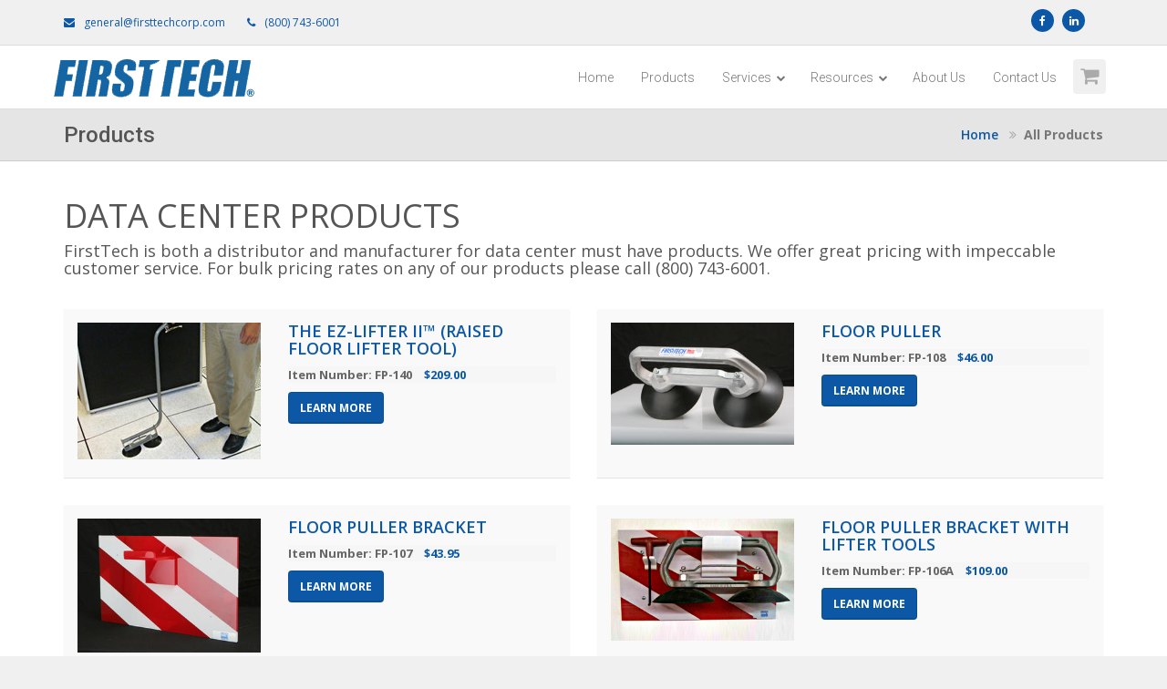

--- FILE ---
content_type: text/html; charset=UTF-8
request_url: https://firsttechcorp.com/products/allProducts/
body_size: 28602
content:
<!DOCTYPE html>
<html>
<head>
    <meta http-equiv="Content-Type" content="text/html; charset=utf-8" />
    <meta name="viewport" content="width=device-width, initial-scale=1.0">

    <title>Data Center Products | FirstTech Corporation</title>
	<meta name="description" content="FirstTech is both a distributor and manufacturer for data center must have products. We offer great pricing with impeccable customer service." />
	<meta name="keywords" content="water leak detection, data center cleaning, computer room cleaning, cleanroom cleaning, clean room cleaning, laboratory cleaning, mission critical cleaning, access floor cleaning, contamination control, maintenance, maintenance service, cleaning protocol, cleaning protocols" />

    <link rel="icon" type="image/png" href="/favicon.png">
    
    <link href="/css/site_theme/bootstrap.min.css" rel="stylesheet" type="text/css">
    <link href="/css/site_theme/animate.min.css" rel="stylesheet" type="text/css">
    <link href="/css/site_theme/owl.carousel.min.css" rel="stylesheet" type="text/css">
    <link href="/css/site_theme/custom.min.css" rel="stylesheet" type="text/css">

    <!--[if lt IE 9]>
      <script src="https://oss.maxcdn.com/libs/html5shiv/3.7.0/html5shiv.js"></script>
      <script src="https://oss.maxcdn.com/libs/respond.js/1.3.0/respond.min.js"></script>
    <![endif]-->
    

	<script>
	  (function(i,s,o,g,r,a,m){i['GoogleAnalyticsObject']=r;i[r]=i[r]||function(){
	  (i[r].q=i[r].q||[]).push(arguments)},i[r].l=1*new Date();a=s.createElement(o),
	  m=s.getElementsByTagName(o)[0];a.async=1;a.src=g;m.parentNode.insertBefore(a,m)
	  })(window,document,'script','https://www.google-analytics.com/analytics.js','ga');

	  ga('create', 'UA-11891201-2', 'auto');
	  ga('send', 'pageview');

	</script>
	<script type="text/javascript">
	_linkedin_data_partner_id = "31615";
	</script>
	<script type="text/javascript">
	(function(){var s = document.getElementsByTagName("script")[0];
	var b = document.createElement("script");
	b.type = "text/javascript";b.async = true;
	b.src = "https://snap.licdn.com/li.lms-analytics/insight.min.js";
	s.parentNode.insertBefore(b, s);})();
	</script>
	
	<script src='https://www.google.com/recaptcha/api.js'></script>	
    <script src="https://code.jquery.com/jquery-latest.min.js"></script>

</head>
<body class="color-blue">


    
    
    <div id="page-wrapper" class="">
    

    <div class="top-header hidden-xs hidden-sm">
    	<div class="container">
        	<div class="pull-left">
            	<div class="header-item"><i class="fa fa-envelope"></i> <a href="mailto:general@firsttechcorp.com">general@firsttechcorp.com</a></div>
                <div class="header-item"><i class="fa fa-phone"></i> (800) 743-6001</div>
            </div>
            <div class="pull-right">
            	<ul class="brands brands-inline brands-tn brands-circle main">
            		<li><a href="https://www.facebook.com/firsttechcorp" target="_blank"><i class="fa fa-facebook"></i></a></li>
            		<li><a href="https://www.linkedin.com/company/firsttech-corporation" target="_blank"><i class="fa fa-linkedin"></i></a></li>
                	<!--<li><a href="https://twitter.com/firsttechcorp" target="_blank"><i class="fa fa-twitter"></i></a></li>-->
                </ul>
            </div>
        </div>
    </div>
    
	<header class="navbar yamm navbar-default navbar-static-top">
    	<div class="container">
            <div class="navbar-header">
                <a href="/" class="navbar-brand" style="padding-top: 12px;">
					<img src="/img/site_theme/home/logo.png" alt="FirstTech Corporation">
				</a>
                <button type="button" class="navbar-toggle" data-toggle="collapse" data-target=".navbar-collapse"><i class="fa fa-bars"></i></button>
            </div>
            <div class="navbar-collapse collapse navbar-right">
            	<ul class="nav navbar-nav navbar-main-menu">
                    <li>
                        <a href="/">Home</a>
                    </li>
                    
                    <li class="dropdown megamenu">
                        <a href="/products/allProducts/">Products</a>
                    </li>
                    
                    <li class="dropdown">
                        <a href="#" class="dropdown-toggle" data-toggle="dropdown">Services <i class="fa fa-chevron-down"></i></a>
                        <ul class="dropdown-menu">
                            <li><a href="/services/covid-disinfection-cleaning/">COVID-19 Disinfection Service</a></li>
                        	<li><a href="/services/exterior-hardware-cleaning/">Exterior Hardware Cleaning</a></li>
                            <li><a href="/services/top-of-floor-reconditioning/">Top of Floor Reconditioning</a></li>
                            <li><a href="/services/under-floor-perimeter-integrity/">Under Floor Perimeter Integrity</a></li>
                            <li><a href="/services/under-floor-cleaning/">Under Floor Cleaning</a></li>
                            <li><a href="/services/cement-sub-floor-sealing/">Cement Sub Floor Sealing</a></li>
                            <li><a href="/services/duct-cleaning/">Duct Cleaning</a></li>
                            <li><a href="/services/telephone-cleaning/">Telephone Cleaning</a></li>
                            <li><a href="/services/post-construction-cleaning/">Post Construction Cleaning</a></li>
                            <li><a href="/services/idf-room-cleaning/">IDF Room Cleaning</a></li>
                            <li><a href="/services/disaster-recovery/">Disaster Recovery</a></li>
							<li><a href="/services/environmental-assessments/">Environmental Assessments</a></li>
							<li><a href="/services/workstation-maintenance/">Workstation Maintenance</a></li>
							<li><a href="/services/infrastructure-services/">Infrastructure Services</a></li>
                        </ul>
                    </li>
       
                    <li class="dropdown megamenu">
                        <a href="/resources/" class="dropdown-toggle" data-toggle="dropdown">Resources <i class="fa fa-chevron-down"></i></a>
                        <ul class="dropdown-menu">
                        	<li><a href="/resources/">Whitepapers / Downloads</a></li>
                            <li><a href="/Site/IndustryResourceLinks">Industry Links</a></li>
                        </ul>
                    </li>


                    <li>
                        <a href="/about/">About Us</a>
                    </li>
                    <!--
                    <li>
                        <a href="/blog/">Blog</a>
                    </li>
                	-->

                    <li>
                        <a href="/contact/">Contact Us</a>
                    </li>
   
                </ul>
                
                <ul class="nav navbar-nav hidden-xs hidden-sm">
                    <li class="dropdown shopping-cart-toggle">

													<a href="/Site/CartCheckout/" rel="nofollow"><i class="fa fa-shopping-cart"></i></a>
						                        
                    </li>
 
                </ul>
            </div>
        </div>
    </header>

          
	<section class="breadcrumb-wrapper">
	<div class="container">
		<h4>Products</h4>
		<ol class="breadcrumb">
			<li><a href="/">Home</a></li>
			<li class="active">All Products</li>
		</ol>
	</div>
</section>



<section class="content" id="search-results">
	<div class="container">
		<h2 style="margin: 0 0 5px;">Data Center Products</h2>
		<h4 style="margin-bottom: 35px;">
			FirstTech is both a distributor and manufacturer for data center must have products. We offer great pricing with impeccable customer service.  For bulk pricing rates on any of our products please call (800) 743-6001.
		</h4>
		<div class="row">

			<!-- PRODUCT -->
			<div class="col-sm-6">
				<div class="search-result">
					<div class="row" style="min-height: 155px;">
						<div class="col-sm-5"><img src="/img/site_theme/products/listing/the_ez_lifter1_listing.jpg" class="img-responsive" alt=""></div>
						<div class="col-sm-7">
							<h3><a href="/products/the-ez-lifter/">The EZ-Lifter II&trade; (Raised Floor Lifter Tool)</a></h3>
							<div class="search-info" style="margin: 10px 0px 10px 0px; padding: 0px;"><span>Item Number: FP-140</span> <a href="#">$209.00</a></span></div>
							<a href="/products/the-ez-lifter/" class="btn btn-primary">Learn More</a>
						</div>
					</div>
				</div>
			</div>
			<!-- PRODUCT -->

			<!-- PRODUCT -->
			<div class="col-sm-6">
				<div class="search-result" style="">
					<div class="row" style="min-height: 155px;">
						<div class="col-sm-5"><img src="/img/site_theme/products/floor_puller1.jpeg" class="img-responsive" alt=""></div>
						<div class="col-sm-7">
							<h3><a href="/products/floor-puller/">Floor Puller</a></h3>
							<div class="search-info" style="margin: 10px 0px 10px 0px; padding: 0px;"><span>Item Number: FP-108</span> <a href="#">$46.00</a></div>
							<a href="/products/floor-puller/" class="btn btn-primary">Learn More</a>
						</div>
					</div>
				</div>
			</div>
			<!-- PRODUCT -->


			<!-- PRODUCT -->
			<div class="col-sm-6">
				<div class="search-result" style="">
					<div class="row" style="min-height: 155px;">
						<div class="col-sm-5"><img src="/img/site_theme/products/floor_puller_bracket1.jpeg" class="img-responsive" alt=""></div>
						<div class="col-sm-7">
							<h3><a href="/products/floor-puller-bracket/">Floor Puller Bracket</a></h3>
							<div class="search-info" style="margin: 10px 0px 10px 0px; padding: 0px;"><span>Item Number: FP-107</span> <a href="#">$43.95</a></div>
							<a href="/products/floor-puller-bracket/" class="btn btn-primary">Learn More</a>
						</div>
					</div>
				</div>
			</div>
			<!-- PRODUCT -->

			<!-- PRODUCT -->
			<div class="col-sm-6">
				<div class="search-result" style="">
					<div class="row" style="min-height: 155px;">
						<div class="col-sm-5"><img src="/img/site_theme/products/floor_puller_bracket_with_lifter_tools1.jpeg" class="img-responsive" alt=""></div>
						<div class="col-sm-7">
							<h3><a href="/products/floor-puller-bracket-with-lifter-tools/">Floor Puller Bracket With Lifter Tools</a></h3>
							<div class="search-info" style="margin: 10px 0px 10px 0px; padding: 0px;"><span>Item Number: FP-106A</span> <a href="#">$109.00</a></div>
							<a href="/products/floor-puller-bracket-with-lifter-tools/" class="btn btn-primary">Learn More</a>
						</div>
					</div>
				</div>
			</div>
			<!-- PRODUCT -->

			<!-- PRODUCT -->
			<div class="col-sm-6">
				<div class="search-result" style="">
					<div class="row" style="min-height: 155px;">
						<div class="col-sm-5"><img src="/img/site_theme/products/floor_puller_lock_box1.jpeg" class="img-responsive" alt=""></div>
						<div class="col-sm-7">
							<h3><a href="/products/floor-puller-lock-box/">Floor Puller Lock Box</a></h3>
							<div class="search-info" style="margin: 10px 0px 10px 0px; padding: 0px;"><span>Item Number: FP-104</span> <a href="#">$168.00</a></div>
							<a href="/products/floor-puller-lock-box/" class="btn btn-primary">Learn More</a>
						</div>
					</div>
				</div>
			</div>
			<!-- PRODUCT -->


			<!-- PRODUCT 
			<div class="col-sm-6">
				<div class="search-result" style="">
					<div class="row" style="min-height: 155px;">
						<div class="col-sm-5"><img src="/img/site_theme/products/carpet_floor_puller1.jpeg" class="img-responsive" alt=""></div>
						<div class="col-sm-7">
							<h3><a href="/products/carpet-floor-puller/">Carpet Floor Puller</a></h3>
							<div class="search-info" style="margin: 10px 0px 10px 0px; padding: 0px;"><span>Item Number: FP-110</span> <a href="#">$134.95</a></div>
							<a href="/products/carpet-floor-puller/" class="btn btn-primary">Learn More</a>
						</div>
					</div>
				</div>
			</div>
			-->

			<!-- PRODUCT -->
			<div class="col-sm-6">
				<div class="search-result" style="">
					<div class="row" style="min-height: 155px;">
						<div class="col-sm-5"><img src="/img/site_theme/products/single_cup_floor_puller1.jpeg" class="img-responsive" alt=""></div>
						<div class="col-sm-7">
							<h3><a href="/products/single-cup-floor-puller">Single Cup Floor Puller</a></h3>
							<div class="search-info" style="margin: 10px 0px 10px 0px; padding: 0px;"><span>Item Number: X55007</span> <a href="#">$27.50</a></div>
							<a href="/products/single-cup-floor-puller" class="btn btn-primary">Learn More</a>
						</div>
					</div>
				</div>
			</div>
			<!-- PRODUCT -->

			<!-- PRODUCT -->
			<div class="col-sm-6">
				<div class="search-result" style="">
					<div class="row" style="min-height: 155px;">
						<div class="col-sm-5"><img src="/img/site_theme/products/clean_step_mat_and_frame1.jpeg" class="img-responsive" alt=""></div>
						<div class="col-sm-7">
							<h3><a href="/products/clean-step-mat-and-frame">Clean Step Mat and Frame</a></h3>
							<div class="search-info" style="margin: 10px 0px 10px 0px; padding: 0px;"><span>Item Number: FP-14</span> <a href="#">$79.95</a></div>
							<a href="/products/clean-step-mat-and-frame" class="btn btn-primary">Learn More</a>
						</div>
					</div>
				</div>
			</div>
			<!-- PRODUCT -->

			<!-- PRODUCT -->
			<div class="col-sm-6">
				<div class="search-result" style="">
					<div class="row" style="min-height: 155px;">
						<div class="col-sm-5"><img src="/img/site_theme/products/listing/perforated_floor_puller1_listing.jpg" class="img-responsive" alt=""></div>
						<div class="col-sm-7">
							<h3><a href="/products/perforated-floor-puller">Perforated Floor Puller</a></h3>
							<div class="search-info" style="margin: 10px 0px 10px 0px; padding: 0px;"><span>Item Number: FP-118</span> <a href="#">$29.00</a></div>
							<a href="/products/perforated-floor-puller" class="btn btn-primary">Learn More</a>
						</div>
					</div>
				</div>
			</div>
			<!-- PRODUCT -->



			<!-- PRODUCT -->
			<div class="col-sm-6">
				<div class="search-result" style="">
					<div class="row" style="min-height: 155px;">
						<div class="col-sm-5"><img src="/img/site_theme/products/cover_switch1.jpeg" class="img-responsive" alt=""></div>
						<div class="col-sm-7">
							<h3><a href="/products/cover-switch/">Cover Switch</a></h3>
							<div class="search-info" style="margin: 10px 0px 10px 0px; padding: 0px;"><span>Item Number: X55011</span> <a href="#">-</a></div>
							<a href="/products/cover-switch/" class="btn btn-primary">Learn More</a>
						</div>
					</div>
				</div>
			</div>
			<!-- PRODUCT -->


			<!-- PRODUCT -->
			<div class="col-sm-6">
				<div class="search-result" style="">
					<div class="row" style="min-height: 155px;">
						<div class="col-sm-5"><img src="/img/site_theme/products/listing/perforated_floor_puller_bracket1_listing.jpg" class="img-responsive" alt=""></div>
						<div class="col-sm-7">
							<h3><a href="/products/perforated-floor-puller-bracket">Perforated Floor Puller Bracket</a></h3>
							<div class="search-info" style="margin: 10px 0px 10px 0px; padding: 0px;"><span>Item Number: FP-118/A</span> <a href="#">$49.95</a></div>
							<a href="/products/perforated-floor-puller-bracket" class="btn btn-primary">Learn More</a>
						</div>
					</div>
				</div>
			</div>
			<!-- PRODUCT -->


			<!-- PRODUCT
			<div class="col-sm-6">
				<div class="search-result" style="">
					<div class="row" style="min-height: 155px;">
						<div class="col-sm-5"><img src="/img/site_theme/products/hepa_air_filtration1.jpeg" class="img-responsive" alt=""></div>
						<div class="col-sm-7">
							<h3><a href="/products/hepa-air-filtration/">HEPA Air Filtration</a></h3>
							<div class="search-info" style="margin: 10px 0px 10px 0px; padding: 0px;"><span>Item Number: X55012</span> <a href="#">-</a></div>
							<a href="/products/hepa-air-filtration/" class="btn btn-primary">Learn More</a>
						</div>
					</div>
				</div>
			</div>
			PRODUCT -->



			<!-- PRODUCT -->
			<div class="col-sm-6">
				<div class="search-result" style="">
					<div class="row" style="min-height: 155px;">
						<div class="col-sm-5"><img src="/img/site_theme/products/grid_systems1.jpeg" class="img-responsive" alt=""></div>
						<div class="col-sm-7">
							<h3><a href="/products/grid-systems/">Grid Systems</a></h3>
							<div class="search-info" style="margin: 10px 0px 10px 0px; padding: 0px;"><span>Item Number: X55013</span> <a href="#">-</a></div>
							<a href="/products/grid-systems/" class="btn btn-primary">Learn More</a>
						</div>
					</div>
				</div>
			</div>
			<!-- PRODUCT -->



			<!-- PRODUCT -->
			<div class="col-sm-6">
				<div class="search-result" style="">
					<div class="row" style="min-height: 155px;">
						<div class="col-sm-5"><img src="/img/site_theme/products/listing/flame_stop_bag1_listing.jpg" class="img-responsive" alt=""></div>
						<div class="col-sm-7">
							<h3><a href="/products/flame-stop-bag/">Flame Stop Bag</a></h3>
							<div class="search-info" style="margin: 10px 0px 10px 0px; padding: 0px;"><span>Item Number: FP-117</span> <a href="#">$23.25</a></div>
							<a href="/products/flame-stop-bag/" class="btn btn-primary">Learn More</a>
						</div>
					</div>
				</div>
			</div>
			<!-- PRODUCT -->


			<!-- PRODUCT -->
			<div class="col-sm-6">
				<div class="search-result" style="">
					<div class="row" style="min-height: 155px;">
						<div class="col-sm-5"><img src="/img/site_theme/products/listing/switch_board_matting1_listing.jpg" class="img-responsive" alt=""></div>
						<div class="col-sm-7">
							<h3><a href="/products/switch-board-matting/">Switch Board Matting</a></h3>
							<div class="search-info" style="margin: 10px 0px 10px 0px; padding: 0px;"><span>Item Number: X55015</span> <a href="#">-</a></div>
							<a href="/products/switch-board-matting/" class="btn btn-primary">Learn More</a>
						</div>
					</div>
				</div>
			</div>
			<!-- PRODUCT -->


			<!-- PRODUCT -->
			<div class="col-sm-6">
				<div class="search-result" style="">
					<div class="row" style="min-height: 155px;">
						<div class="col-sm-5"><img src="/img/site_theme/products/listing/mobile_water_emergency_response_system1_listing.jpg?i=1" class="img-responsive" alt=""></div>
						<div class="col-sm-7">
							<h3><a href="/products/mobile-water-emergency-response-system/">Mobile Water Emergency Response System</a></h3>
							<div class="search-info" style="margin: 10px 0px 10px 0px; padding: 0px;"><span>Item Number: FP-101</span> <a href="#">-</a></div>
							<a href="/products/mobile-water-emergency-response-system/" class="btn btn-primary">Learn More</a>
						</div>
					</div>
				</div>
			</div>
			<!-- PRODUCT -->



			<!-- PRODUCT -->
			<div class="col-sm-6">
				<div class="search-result" style="">
					<div class="row" style="min-height: 155px;">
						<div class="col-sm-5"><img src="/img/site_theme/products/wall_mounted_dispencer1.jpeg?i=2" class="img-responsive" alt=""></div>
						<div class="col-sm-7">
							<h3><a href="/products/wall-mounted-dispenser/">Wall Mounted Dispenser</a></h3>
							<div class="search-info" style="margin: 10px 0px 10px 0px; padding: 0px;"><span>Item Number: X55017</span> <a href="#">-</a></div>
							<a href="/products/wall-mounted-dispenser/" class="btn btn-primary">Learn More</a>
						</div>
					</div>
				</div>
			</div>
			<!-- PRODUCT -->


			<!-- PRODUCT -->
			<div class="col-sm-6">
				<div class="search-result" style="">
					<div class="row" style="min-height: 155px;">
						<div class="col-sm-5"><img src="/img/site_theme/products/high_volume_air_vented_panel1.jpeg" class="img-responsive" alt=""></div>
						<div class="col-sm-7">
							<h3><a href="/products/high-volume-air-vented-panel/">High Volume Air Vented Panel</a></h3>
							<div class="search-info" style="margin: 10px 0px 10px 0px; padding: 0px;"><span>Item Number: FP-213</span> <a href="#">-</a></div>
							<a href="/products/high-volume-air-vented-panel/" class="btn btn-primary">Learn More</a>
						</div>
					</div>
				</div>
			</div>
			<!-- PRODUCT -->

			<!-- PRODUCT -->
			<div class="col-sm-6">
				<div class="search-result" style="">
					<div class="row" style="min-height: 155px;">
						<div class="col-sm-5"><img src="/img/site_theme/products/water_leak_detection_cable1.jpeg" class="img-responsive" alt=""></div>
						<div class="col-sm-7">
							<h3><a href="/products/WaterLeakDetectionCable/">Water Leak Detection Cable</a></h3>
							<div class="search-info" style="margin: 10px 0px 10px 0px; padding: 0px;"><span>Item Number: X55010</span> <a href="#">-</a></div>
							<a href="/products/WaterLeakDetectionCable/" class="btn btn-primary">Learn More</a><br /><br /><br /><br /><br /><br /><br /><br />
						</div>
					</div>
				</div>
			</div>
			<!-- PRODUCT -->

			<!-- PRODUCT -->
			<div class="col-sm-6">
				<div class="search-result" style="">
					<div class="row" style="min-height: 155px;">
						<div class="col-sm-5"><img src="/img/site_theme/products/listing/floor-lifter-tool-wall-station-with-floor-puller.jpg" class="img-responsive" alt=""></div>
						<div class="col-sm-7">
							<h3><a href="/products/floor-lifter-tool-wall-station-with-floor-puller">Floor Lifter Tool Wall Station With Floor Puller</a></h3>
							<div class="search-info" style="margin: 10px 0px 10px 0px; padding: 0px;"><span>Item Number: X54368</span> <a href="#">-</a></div>
							<a href="/products/floor-lifter-tool-wall-station-with-floor-puller" class="btn btn-primary">Learn More</a>
						</div>
					</div>
				</div>
			</div>
			<!-- PRODUCT -->

			<!-- PRODUCT -->
			<div class="col-sm-6">
				<div class="search-result" style="">
					<div class="row" style="min-height: 155px;">
						<div class="col-sm-5"><img src="/img/site_theme/products/listing/covid_shield_listing.jpg" class="img-responsive" alt=""></div>
						<div class="col-sm-7">
							<h3><a href="/products/covid-shield/">COVID Shield</a></h3>
							<div class="search-info" style="margin: 10px 0px 10px 0px; padding: 0px;"><span>Item Number: X55077</span> <a href="#">-</a></div>
							<a href="/products/covid-shield/" class="btn btn-primary">Learn More</a>
						</div>
					</div>
				</div>
			</div>
			<!-- PRODUCT -->



		</div>

	</div>
</section>
    

    <footer>
    	<div class="container">
        	<div class="row">
            	<div class="col-md-4">
                	<h3><i class="fa fa-flag"></i>Contact</h3>
                    <p class="contact-text">We look forward to hearing from you.</p>
                    <ul class="list-unstyled contact-address">
                    	<li style="line-height: 14pt; padding-bottom: 7px;">FirstTech Corporation, Two Industrial Drive,<br />Keyport, NJ 07735</li>
                        <li><a href="mailto:general@firsttechcorp.com">general@firsttechcorp.com</a></li>
                        <li>(800) 743-6001</li>
                        <li>www.firsttechcorp.com</li>
                    </ul>
                    <ul class="brands brands-inline brands-sm brands-transition brands-circle">
            			<li><a href="https://www.facebook.com/firsttechcorp" target="_blank"><i class="fa fa-facebook"></i></a></li>
            			<li><a href="https://www.linkedin.com/company/firsttech-corporation" target="_blank"><i class="fa fa-linkedin"></i></a></li>
                        <li><a href="https://www.youtube.com/watch?v=ChxFjbvbRhg" class="brands-youtube" target="_blank"><i class="fa fa-youtube"></i></a></li>
                    </ul>
                </div>
                
                <div class="col-md-4 hidden-xs hidden-sm">
                	<h3><i class="fa fa-bullhorn"></i>Testimonials</h3>
                    <div class="row" id="latest-work-footer">
						<div class="overlay-wrapper col-sm-12">
                           Your team was well prepared and professional. My data center passes the white glove test. <b></b><br />
						   <i>
							~Peter Miller  Pathfinder Inc.
						   </i>
                        </div>                        
                    </div> 
                </div>
                

                 
                    <div class="col-md-4 hidden-xs hidden-sm">
                    	<h3><i class="fa fa-envelope"></i>Newsletter</h3>
                        <p class="contact-text">Sign up for our newsletter on data center products and preventative maintenance.</p>
                        <form id="newsletter_form" action="/Site/Newsletter/" method="post">
    						<input type="hidden" name="data[address]" value="" />
                        	<fieldset>
                            	<div class="form-group nospace">
                                	<div class="input-group">
                                        <input type="email" class="form-control" name="data[email]" id="email" placeholder="Put your email" required>
                                        <span class="input-group-btn"><input type="submit" class="btn btn-primary" value="Submit" /></span>
                                    </div>
                                </div>
    							<div id="newsletter_captcha" class="form-group" style="padding-top: 5px; display: none;">
    								<div class="g-recaptcha" data-sitekey="6LdkNB0UAAAAAGnYYHWCUfC9hTTf1-JHqOZw7qCV"></div>
    							</div>							
                            </fieldset>
                        </form>
                    </div>
                
            </div>
            <div class="footer-bottom">
                <div class="footer-copyright">
                    <p>&copy; FirstTech Corp 2025 All right reserved.</p>
                </div>
                <ul class="nav navbar-nav navbar-right">
                    <li><a href="/">Home</a></li>
                    <li><a href="/about/">About</a></li>
                    <li><a href="/careers/">Careers</a></li>
                    <li><a href="/contact/">Contact</a></li>
					<li><a href="/Site/PrivacyPolicy/">Privacy</a></li>
					<li><a href="/Site/ReturnPolicy/">Returns</a></li>
                </ul>
            </div>
        </div>
    </footer>

   
    </div>
   
  



    <div id="newsletterModal" class="modal fade">
        <div class="modal-dialog">
            <div class="modal-content">
                <div class="modal-header">
                    <button type="button" class="close" data-dismiss="modal" aria-hidden="true">&times;</button>
                    <h4 class="modal-title">Confirmation</h4>
                </div>
                <div class="modal-body">
                    <p>Thank You.  We have received your email for inclusion on our newsletter mailing list.</p>
                </div>
                <div class="modal-footer">
                    <button type="button" class="btn btn-default" data-dismiss="modal">Close</button>
                </div>
            </div>
        </div>
    </div>

	
	<link href="https://code.jquery.com/ui/1.11.1/themes/smoothness/jquery-ui.min.css" rel="stylesheet" type="text/css">
    <link href='https://fonts.googleapis.com/css?family=Open+Sans:300italic,400italic,600italic,700italic,800italic,400,300,600,700,800&amp;subset=latin,latin-ext' rel='stylesheet' type='text/css'>
	<link href='https://fonts.googleapis.com/css?family=Roboto:400,100,100italic,300,300italic,400italic,500,500italic,700,700italic,900,900italic' rel='stylesheet' type='text/css'>
    
    
    <script src="https://code.jquery.com/ui/1.11.1/jquery-ui.min.js"></script>
    <script src="/js/site_theme/owl.carousel.min.js"></script>

	<script src="/js/site_theme/bootstrap.min.js"></script>
    <script src="/js/site_theme/isotope.pkgd.min.js"></script>
    <script src="/js/site_theme/jquery.magnific-popup.min.js"></script>
    
	
		
	
	<script src="/js/site_theme/custom.min.js"></script>


	<script>


		$(document).ready(function() {
			
			
			
			
						
						
			
			 

			//Submit

                                    $('#newsletter_form').submit(function(e) {
                        var response = grecaptcha.getResponse();
                        if(response.length == 0) {
                            e.preventDefault();
                            alert('Please confirm reCaptcha');
                        }
                    });     
                    
                    $('#email').keyup(function() {
                        $('#newsletter_captcha').show();
                    }); 
                		});
	</script>




	

</body>
</html>

--- FILE ---
content_type: text/html; charset=utf-8
request_url: https://www.google.com/recaptcha/api2/anchor?ar=1&k=6LdkNB0UAAAAAGnYYHWCUfC9hTTf1-JHqOZw7qCV&co=aHR0cHM6Ly9maXJzdHRlY2hjb3JwLmNvbTo0NDM.&hl=en&v=TkacYOdEJbdB_JjX802TMer9&size=normal&anchor-ms=20000&execute-ms=15000&cb=89a98fkgaqox
body_size: 46072
content:
<!DOCTYPE HTML><html dir="ltr" lang="en"><head><meta http-equiv="Content-Type" content="text/html; charset=UTF-8">
<meta http-equiv="X-UA-Compatible" content="IE=edge">
<title>reCAPTCHA</title>
<style type="text/css">
/* cyrillic-ext */
@font-face {
  font-family: 'Roboto';
  font-style: normal;
  font-weight: 400;
  src: url(//fonts.gstatic.com/s/roboto/v18/KFOmCnqEu92Fr1Mu72xKKTU1Kvnz.woff2) format('woff2');
  unicode-range: U+0460-052F, U+1C80-1C8A, U+20B4, U+2DE0-2DFF, U+A640-A69F, U+FE2E-FE2F;
}
/* cyrillic */
@font-face {
  font-family: 'Roboto';
  font-style: normal;
  font-weight: 400;
  src: url(//fonts.gstatic.com/s/roboto/v18/KFOmCnqEu92Fr1Mu5mxKKTU1Kvnz.woff2) format('woff2');
  unicode-range: U+0301, U+0400-045F, U+0490-0491, U+04B0-04B1, U+2116;
}
/* greek-ext */
@font-face {
  font-family: 'Roboto';
  font-style: normal;
  font-weight: 400;
  src: url(//fonts.gstatic.com/s/roboto/v18/KFOmCnqEu92Fr1Mu7mxKKTU1Kvnz.woff2) format('woff2');
  unicode-range: U+1F00-1FFF;
}
/* greek */
@font-face {
  font-family: 'Roboto';
  font-style: normal;
  font-weight: 400;
  src: url(//fonts.gstatic.com/s/roboto/v18/KFOmCnqEu92Fr1Mu4WxKKTU1Kvnz.woff2) format('woff2');
  unicode-range: U+0370-0377, U+037A-037F, U+0384-038A, U+038C, U+038E-03A1, U+03A3-03FF;
}
/* vietnamese */
@font-face {
  font-family: 'Roboto';
  font-style: normal;
  font-weight: 400;
  src: url(//fonts.gstatic.com/s/roboto/v18/KFOmCnqEu92Fr1Mu7WxKKTU1Kvnz.woff2) format('woff2');
  unicode-range: U+0102-0103, U+0110-0111, U+0128-0129, U+0168-0169, U+01A0-01A1, U+01AF-01B0, U+0300-0301, U+0303-0304, U+0308-0309, U+0323, U+0329, U+1EA0-1EF9, U+20AB;
}
/* latin-ext */
@font-face {
  font-family: 'Roboto';
  font-style: normal;
  font-weight: 400;
  src: url(//fonts.gstatic.com/s/roboto/v18/KFOmCnqEu92Fr1Mu7GxKKTU1Kvnz.woff2) format('woff2');
  unicode-range: U+0100-02BA, U+02BD-02C5, U+02C7-02CC, U+02CE-02D7, U+02DD-02FF, U+0304, U+0308, U+0329, U+1D00-1DBF, U+1E00-1E9F, U+1EF2-1EFF, U+2020, U+20A0-20AB, U+20AD-20C0, U+2113, U+2C60-2C7F, U+A720-A7FF;
}
/* latin */
@font-face {
  font-family: 'Roboto';
  font-style: normal;
  font-weight: 400;
  src: url(//fonts.gstatic.com/s/roboto/v18/KFOmCnqEu92Fr1Mu4mxKKTU1Kg.woff2) format('woff2');
  unicode-range: U+0000-00FF, U+0131, U+0152-0153, U+02BB-02BC, U+02C6, U+02DA, U+02DC, U+0304, U+0308, U+0329, U+2000-206F, U+20AC, U+2122, U+2191, U+2193, U+2212, U+2215, U+FEFF, U+FFFD;
}
/* cyrillic-ext */
@font-face {
  font-family: 'Roboto';
  font-style: normal;
  font-weight: 500;
  src: url(//fonts.gstatic.com/s/roboto/v18/KFOlCnqEu92Fr1MmEU9fCRc4AMP6lbBP.woff2) format('woff2');
  unicode-range: U+0460-052F, U+1C80-1C8A, U+20B4, U+2DE0-2DFF, U+A640-A69F, U+FE2E-FE2F;
}
/* cyrillic */
@font-face {
  font-family: 'Roboto';
  font-style: normal;
  font-weight: 500;
  src: url(//fonts.gstatic.com/s/roboto/v18/KFOlCnqEu92Fr1MmEU9fABc4AMP6lbBP.woff2) format('woff2');
  unicode-range: U+0301, U+0400-045F, U+0490-0491, U+04B0-04B1, U+2116;
}
/* greek-ext */
@font-face {
  font-family: 'Roboto';
  font-style: normal;
  font-weight: 500;
  src: url(//fonts.gstatic.com/s/roboto/v18/KFOlCnqEu92Fr1MmEU9fCBc4AMP6lbBP.woff2) format('woff2');
  unicode-range: U+1F00-1FFF;
}
/* greek */
@font-face {
  font-family: 'Roboto';
  font-style: normal;
  font-weight: 500;
  src: url(//fonts.gstatic.com/s/roboto/v18/KFOlCnqEu92Fr1MmEU9fBxc4AMP6lbBP.woff2) format('woff2');
  unicode-range: U+0370-0377, U+037A-037F, U+0384-038A, U+038C, U+038E-03A1, U+03A3-03FF;
}
/* vietnamese */
@font-face {
  font-family: 'Roboto';
  font-style: normal;
  font-weight: 500;
  src: url(//fonts.gstatic.com/s/roboto/v18/KFOlCnqEu92Fr1MmEU9fCxc4AMP6lbBP.woff2) format('woff2');
  unicode-range: U+0102-0103, U+0110-0111, U+0128-0129, U+0168-0169, U+01A0-01A1, U+01AF-01B0, U+0300-0301, U+0303-0304, U+0308-0309, U+0323, U+0329, U+1EA0-1EF9, U+20AB;
}
/* latin-ext */
@font-face {
  font-family: 'Roboto';
  font-style: normal;
  font-weight: 500;
  src: url(//fonts.gstatic.com/s/roboto/v18/KFOlCnqEu92Fr1MmEU9fChc4AMP6lbBP.woff2) format('woff2');
  unicode-range: U+0100-02BA, U+02BD-02C5, U+02C7-02CC, U+02CE-02D7, U+02DD-02FF, U+0304, U+0308, U+0329, U+1D00-1DBF, U+1E00-1E9F, U+1EF2-1EFF, U+2020, U+20A0-20AB, U+20AD-20C0, U+2113, U+2C60-2C7F, U+A720-A7FF;
}
/* latin */
@font-face {
  font-family: 'Roboto';
  font-style: normal;
  font-weight: 500;
  src: url(//fonts.gstatic.com/s/roboto/v18/KFOlCnqEu92Fr1MmEU9fBBc4AMP6lQ.woff2) format('woff2');
  unicode-range: U+0000-00FF, U+0131, U+0152-0153, U+02BB-02BC, U+02C6, U+02DA, U+02DC, U+0304, U+0308, U+0329, U+2000-206F, U+20AC, U+2122, U+2191, U+2193, U+2212, U+2215, U+FEFF, U+FFFD;
}
/* cyrillic-ext */
@font-face {
  font-family: 'Roboto';
  font-style: normal;
  font-weight: 900;
  src: url(//fonts.gstatic.com/s/roboto/v18/KFOlCnqEu92Fr1MmYUtfCRc4AMP6lbBP.woff2) format('woff2');
  unicode-range: U+0460-052F, U+1C80-1C8A, U+20B4, U+2DE0-2DFF, U+A640-A69F, U+FE2E-FE2F;
}
/* cyrillic */
@font-face {
  font-family: 'Roboto';
  font-style: normal;
  font-weight: 900;
  src: url(//fonts.gstatic.com/s/roboto/v18/KFOlCnqEu92Fr1MmYUtfABc4AMP6lbBP.woff2) format('woff2');
  unicode-range: U+0301, U+0400-045F, U+0490-0491, U+04B0-04B1, U+2116;
}
/* greek-ext */
@font-face {
  font-family: 'Roboto';
  font-style: normal;
  font-weight: 900;
  src: url(//fonts.gstatic.com/s/roboto/v18/KFOlCnqEu92Fr1MmYUtfCBc4AMP6lbBP.woff2) format('woff2');
  unicode-range: U+1F00-1FFF;
}
/* greek */
@font-face {
  font-family: 'Roboto';
  font-style: normal;
  font-weight: 900;
  src: url(//fonts.gstatic.com/s/roboto/v18/KFOlCnqEu92Fr1MmYUtfBxc4AMP6lbBP.woff2) format('woff2');
  unicode-range: U+0370-0377, U+037A-037F, U+0384-038A, U+038C, U+038E-03A1, U+03A3-03FF;
}
/* vietnamese */
@font-face {
  font-family: 'Roboto';
  font-style: normal;
  font-weight: 900;
  src: url(//fonts.gstatic.com/s/roboto/v18/KFOlCnqEu92Fr1MmYUtfCxc4AMP6lbBP.woff2) format('woff2');
  unicode-range: U+0102-0103, U+0110-0111, U+0128-0129, U+0168-0169, U+01A0-01A1, U+01AF-01B0, U+0300-0301, U+0303-0304, U+0308-0309, U+0323, U+0329, U+1EA0-1EF9, U+20AB;
}
/* latin-ext */
@font-face {
  font-family: 'Roboto';
  font-style: normal;
  font-weight: 900;
  src: url(//fonts.gstatic.com/s/roboto/v18/KFOlCnqEu92Fr1MmYUtfChc4AMP6lbBP.woff2) format('woff2');
  unicode-range: U+0100-02BA, U+02BD-02C5, U+02C7-02CC, U+02CE-02D7, U+02DD-02FF, U+0304, U+0308, U+0329, U+1D00-1DBF, U+1E00-1E9F, U+1EF2-1EFF, U+2020, U+20A0-20AB, U+20AD-20C0, U+2113, U+2C60-2C7F, U+A720-A7FF;
}
/* latin */
@font-face {
  font-family: 'Roboto';
  font-style: normal;
  font-weight: 900;
  src: url(//fonts.gstatic.com/s/roboto/v18/KFOlCnqEu92Fr1MmYUtfBBc4AMP6lQ.woff2) format('woff2');
  unicode-range: U+0000-00FF, U+0131, U+0152-0153, U+02BB-02BC, U+02C6, U+02DA, U+02DC, U+0304, U+0308, U+0329, U+2000-206F, U+20AC, U+2122, U+2191, U+2193, U+2212, U+2215, U+FEFF, U+FFFD;
}

</style>
<link rel="stylesheet" type="text/css" href="https://www.gstatic.com/recaptcha/releases/TkacYOdEJbdB_JjX802TMer9/styles__ltr.css">
<script nonce="VxOBbIWLwd7PHqGAcawJCA" type="text/javascript">window['__recaptcha_api'] = 'https://www.google.com/recaptcha/api2/';</script>
<script type="text/javascript" src="https://www.gstatic.com/recaptcha/releases/TkacYOdEJbdB_JjX802TMer9/recaptcha__en.js" nonce="VxOBbIWLwd7PHqGAcawJCA">
      
    </script></head>
<body><div id="rc-anchor-alert" class="rc-anchor-alert"></div>
<input type="hidden" id="recaptcha-token" value="[base64]">
<script type="text/javascript" nonce="VxOBbIWLwd7PHqGAcawJCA">
      recaptcha.anchor.Main.init("[\x22ainput\x22,[\x22bgdata\x22,\x22\x22,\[base64]/[base64]/[base64]/[base64]/[base64]/[base64]/[base64]/[base64]/[base64]/[base64]/[base64]/[base64]/[base64]/[base64]\\u003d\x22,\[base64]\x22,\x22w79Gw605d8KswovDuh7DiEU0Y3NbwrTCrRDDgiXCpjdpwqHCszjCrUsTw7c/w6fDgx7CoMKmS8KnwovDncOnw7wMGgJdw61nEMKzwqrCrlfCk8KUw6MxwoHCnsK6w4DCnTlKwqvDsjxJB8O9KQhfwofDl8Otw6PDlSlTQcOIO8OZw6dfTsONDU5awoUHd8Ofw5Rzw6YBw7vCmHohw73DkMKmw47CkcOfOF8gN8O/GxnDkkfDhAlLwpDCo8Knwo/DjiDDhMKzNx3DisKywp/CqsO6TiHClFHCo1MFwqvDtsKvPsKHbMK/w59RwqjDgsOzwq8qw6/Cs8KPw4HCjyLDsW9uUsO/[base64]/Ci2PDjcOfFVFBwq/CtUMcAsKjacO0wqjCtMOvw4PDpnfCssKTX34yw6fDvknCqmzDjmjDu8KCwrM1woTCocO5wr1ZbiZTCsOOdFcHwqzCgRF5UAthSMOTc8Ouwp/DswYtwpHDvgJ6w6rDqcONwptVwo3CtnTCi0vCnMK3QcKAK8OPw7ofwrxrwqXCrsODe1BTdyPChcKxw7RCw53CoAItw7FLIMKGwrDDp8KYAMK1wqXDjcK/w4Mxw5ZqNG5bwpEVAA/Cl1zDpcO9CF3Cg1jDsxNgH8OtwqDDg3APwoHCmMKUP196w7nDsMOOWcKbMyHDngPCjB4vwplNbDvCu8O1w4QeVk7DpSPDrsOwO2XDh8KgBidwEcK7DTR4wrnDv8OwX2s4w4hvQAEUw7k+ITbDgsKDwoEMJcOLw6HCj8OEACvCpMO8w6PDlS/DrMO3w6Erw48eGErCjMK7EMOWQzrCjcKrD2zCn8OtwoR5ZTIow6QAP1d5fMOOwr9xwrfCmcOew7V/aSPCj286wpBYw6kyw5EJw50Xw5fCrMO+w7QSd8K3FT7DjMKSwppwwonDvGLDnMOsw4gkI2Z2w6fDhcK7w6dLFD5cw53CkXfCncOjasKKw5/CrUNbwqpww6ATwoXCosKiw7V4U07DhAPDlB/ClcKEbsKCwosrw5nDu8ObKD/CsW3CpH3CjVLCtMOOQsOvRcKva1/DmMKZw5XCicOxUMK0w7XDn8ONT8KdF8KHOcOCw7VdVsOOE8Okw7DCn8KgwpAuwqV4wpsQw5M4w7LDlMKJw6vCi8KKThkUJA13flJ6wrYGw73DusOhw4/Cmk/CkcOzcjkBwoBVInAlw5tecFjDpj3CoyEswpxcw58UwpdRw4BAwovDuTJVTsObw6/DtwtPwoDCtUDDu8KoVcOhw73DncKVwobDvsOmw5/DlD7CrHpDw6DCl3V+OMOmw4Epw5TCkC7Ck8KBVcKiwoDDpMOaf8KKwqZgKwzDscOGTgN6B39OPW9AFHTDnMO9a3dWw4EfwpgFEjJJwr/CpcOkZ0RSXMOTOXhoUxQhQcOPQ8OQLcKmJsK7wrpZw4IVw6klwpMLw4R6fD4YM0JSwqY/bRrDk8K/w49twrbCpy/Cq33DqcOww53CtADCjMOMTcK0w4sEwrrCtVY4KSUdYcOjKRwiQcOsMMKNUTTCmz/DqsKHAT1fwqMBw7VxwpbDo8KTbiYeYcKhw4PCoxjDgDvCmcOQwpTCsHFWRnQhwrpywqDCh2zDuEvClAxkwoLCglbDsUXCpznDi8OLw7UJw5lAE2rDisKCwo0aw4UxH8Kmw7PDj8OUwprCkQR4wp/Cv8KOLsOgwofCgcO+w6Zxw6HCl8Kew40wwozCt8OZw5N8w7TChzYYwrHCvMKOw6RLw7cjw44rM8OCegjCiljDl8KLw58xwoHDh8KuTQfCkMKkwqrCjmM2KsKIw7ZQwq/CtMKITsKyPx3DgDDChC7Dk3kCNcOXJhHCosOww5J2wpQDM8KVwq7CtWrDkMOPMxjCgloiGcOnXsKfI0HCrB/CsU3Dq1ptX8KmwrDDqycQIX9fdkNmQEFww5ZgBgzCgGHDm8KUwq7Cgn4SMH7Dox9/BVfCj8K4w414F8OSTiEWw6F6WlAiw6fDjMO0wr/Clhs8w58pdiFFwrdwwp/DmyVywo8SGcKkwo3CocO8w783w6pPC8Olwq7DtcKLNcOlwpzDkyDDgyjCr8KUwo7DizkYPxJswpzDkTnDgcKwEj3CgCRXwrzDnQXCpwsGw7cKwpjDgMKiw4V2woDCg1LDpcOnw7phERlow6omDsKuwq/CgV/Dp1jCtTPCs8Ohw6BCwonDncOlwqLCsjlle8OOwpzDisKowpEbNhjDlcOywpsXcMO/[base64]/DkcOLw5HCszRdLsOgHA4jw6Zlw43DtQbDqcOzw7ktwoLDq8KwZMKiHMKIDMOnQMO2woFXJMOpJzRjesKIwrTCuMOfwprDvMOCw7fCtMKDAVdcCnfCp8OJFlZxfD8QezcBw47CoMKRQgLCm8Ovbm/[base64]/wo5bw6Y9ZhbDkBHCvBHCtFfDtsKFw7FuCcK4wqFLS8KsDsOJKsOcw6/[base64]/DqUvDrVnCm8K1w6EPw5/DnklJA8Otw58Tw5bCszDDmAPDrsOCw6XCmkXCqsORw4DCvlHDg8K6wqnCtsKMw6DDrU0dA8Ofw640wqbCn8KGCzbCjsOzWybDuzfDkwE1woLDoRrDvFzDmsK8Mx7CqMK3w51geMKpGy47PAbDmk4qw6Z/NhvDmV7DosK1w7hywo0dw5ojOcKAwqxBMMO6woB/d2U7wqXCjMK6AcKJOmQxwos3GsKlwppBYh1cw5fCm8Oew6YzEmzCrsOQQ8KDwoTCmsKTw5nDoz/CqsK+RiTDtljCv1HDnHlWI8KswofChTXCoD0zRQLCtDQpw4/Dr8O/[base64]/CtRghw5vDtMKWJSDCskcYw4VBw7jDnMKFw5Yuwp/Ci1YMw4kYw4QPYFjCjcO6LcOCNcOsccKnLcKvLE1xd1FMQyjCv8OMw6/[base64]/DQRvw7zDoEXDpTFjwr3DokIww4wEw6cUDsOFw7RcJRDDicKCw5N+LiYZL8O3wqnDkkkQPhnDtgzCtMOiwrJ2w6PCugbClsKUScO2w7TCucK8w5Fyw79yw4XDu8OVwqVMwptqwpXCpMObNsODZsKxEWgSJ8K4w6LCtsOMB8KNw5bClW/DsMKXUyXDhcO5Cg9fwrpkT8OsRcOWKMOHOcKXwoTDhiFbwq10w6cJwognw67CrcK3wrjDuG/DvX3Dp0ZefMOHdMKGwopEw4HDiyTCpsO+FMOvwpYbVxsRw6YRwrgJQsKgw4c1ECcWw4rCnQEadMKfT0XCnzJNwpwCThLDh8OSccOIw5rCnGsJw7rCqMKScR/DpE9cw50mBcKDS8OBAgNrX8Opw4bDn8OzLglEYBIfwrjCuSrClVnDvMOySCopHsKXP8Odwrh+B8OIw4PCuQLDliLClB7Cv1kawrEwdHVXw6PCssKqVx3DvcOOw5PCv0ZLwrsew5rDvBHCq8KkMcK/wo3DjcKxw7vCoXrDucODw6RtMXzDusKtwrHCizp9w7hpAUDCmTtEN8O9wojDlgV+w7d0O3TDlMKgcnt8RlI9w77CnMOEcFvDogdHwpYsw5PCn8OtRcKXCMK0w61Vw7dsH8Kkw7DCkcKFUADColHDsAMOwonCghh6McK4bgBtO0BkwrPCucKNAUFLfD/[base64]/Dt8OGIMKFw4jDoWkuT8OmanfDnHFge8KUJ8O9w6BdXmlNw5c2wp/Dj8OvQHzDgcKbNsO/[base64]/wroBZMKLRsKQFsOlasOhAmrDsAhJw5howqvDjz0kwr/[base64]/DphN1w4/CocOow50cOl12O8K/CTfCqELDhnElw47DhcOLw7nCoA7DuQ0CFRMQG8Kqwp8bQ8OYw6d4wrRrG8K5wqDDs8O3w6sVw47CpjhMFD/CrsOgw555f8Kjw6fDoMKuwq/CnhAew5FDSBp4WXAcw6hMwrtRw6RZPsK4McOlw4PDo0N3ecOIw4fDtcOIO1FkwpnCmkrDoG3DnB3CtcK7fwhPGcO+UMOxw6RBw7zDl37CisK9w63CmcOow44TRzoZaMOvcn7Co8KhAXsCwqQUw7LDmMOdwq/[base64]/DnXrCmsKaw4UJw55AwpvCr8OVw77CvQZ5w6JLwp5Uw4jCgBTDnFRobVd9DcKpwo0HHMOgw5/DtEnDt8Ocw75rUcO+W1nCu8K3RBZoTw8Awo5WwrprZWPDicOIchDDkcOEP0kVwrJsF8OGw6vCiCLCj1LClCrDjsK9wonCuMOGRcKeSGXDvnhQw6dsa8Onw6g/w4clM8OpWzLDsMKbYsKgw7HDisKxQWc6NcK5w7rCn0Evwo/CgRjDmsKvEsORST7DojvCpn/DscOKdUzDljNowohbCRlfJcOUwrhiPcKBwqLDo0/Dmy7DqMKjwqPCpRdNw7nCvAoiGcKCwrTDuCvDnihxw6nDjFchwoXCt8K6T8O0YMKqw4fChX54dCvDpyd+wrJsYyHCvRI2wo/[base64]/AjtgA8OAw5lrwqcBwrTCn8ODHAhVw4PCqCfCu8K9XR9ew73CtDDCr8Odwr3CsXLCtAR5IkDDnSQeJ8KdwoHCrTjDh8OkECbClwFnYUhSdMK4X2/[base64]/[base64]/DpcKrBcKiHsOJwrzDg8OmRGTDoGnDgDEpw7XDrsO6ZDrCjwIkOn/[base64]/DkVHDozjCvl3DsBXDomfCkRbDmMKzEsKlRhXCqcOMZhYLBkUBYzHCqz4TTVMIb8KGw7jDicO3SsO2ZsOAHMKBVAwpWixiwo7CtcO9OHtqw4/CoUTCrsO9woHDvGvClnkxw5lvwo8jGcKPwpnDknYrwoHDp0nCgMKcBsOvw7EHPMOtUGxBJ8Kjw7l6wovCmjTDgMO2woDDhMKzwqE1w7/Csm7Dt8KCG8Kjw6HCncO2wrXDsXTCjH8+Q3PCnAMTw4ITw5LCnjXDocKfw5XDkzsPBsOfw5XDl8KaC8O4wrsqw6jDtcODw5LDvMOawqfDksO2OgR4WD0ew4EyA8OMFcK6XSdnRRl6w5zDvsO1wpFnwrDDsGwGw4AXw77CjWnDklJAwo/DilPCmMKqR3FHUwTDosKoNsOzw7dmdsKgwr/CjCzCt8KnRcOlMSTCiCs+wpPCtwfCpWALbMKQwq7DqiLCucOvBMKPem87QMOXw6BtLi3ChC7Cv1kyPMOuQsO3wo/[base64]/DlcKBw4DChcOJwoYHCcOOSMKsfsO6XMKrwpo9dsOwdgVCwofDpRkqw4xpw73DjRfDn8OKU8OxITnDs8Oew4nDiwxBwrEzLVoLw7MaGMKcH8Ocw7hOJF1nwq1GZAjCr1A/[base64]/Ciwc7woNMwo87Tmcow6fDiMKQeHDCrC/CksKCYcK3E8KgFjNPYcKOw7fCucKnwrVpG8KWw7JTJmwcWgvDpcKRw6xHw7IvFsO0wrUKK1hUOx/[base64]/IMK+G8Ozw5zCp8OqcUrDl8Kkw6bDiTASwoFww6fCpsK+KsK1VMObLRBFwqtrTsO8EXcqworDnDTDj3I7wp9bNATDtMKYFmpiITjDnsOIwqk/DsOVw4rCisO0wp/DqCMEBXvCrMO9wpTDp3IZwpLDmMKwwpIIwrXDksKyw6XCiMO2bG0pwrDCqALDs34Cw7jCtMKZwptqNcKKw4hXA8KDwq0fEMKGwr/CrcKOccO6AMKMwpPCgkLDg8Khw58BXMO7AsKZR8OEw5DCg8OdCMOiaxHDvzsnw55cw5vDvMOdEcO4GcOtFMO/PVUueCPCthrChcK0Qx5Bw7EJw7vDsUhnEwnDrSt+WsKYNsO/[base64]/wqfDhMODX8Kiw7jCqWLDusO0w4/DlcKYJMOQwqvDgjZLw7ZOM8Ktw4PDl0QxQVHDolhLw5/[base64]/DrFRkeRZLw7RKNXAJWSzDhcKrwrVrazNIZVEywqLCiEXCs2LDmRXCvR7Dq8OzYhUKwo/DhlpZw7PCu8OnFCnDq8OhasK9wqI3SsKuw4RNMTjDjF/DjnDDpABewq9Rw5M8U8KFw7oRwo5zBzd/[base64]/DskFrw7ZTEgbDuMOFwph5SsKDwogbM1VPw4FOwoc2Z8OUTy7CgnFresOlPi4uN8KCwr46wobDisOiX3PDk1nDgU/CmsK4MljDmcO0w5rDlkfCrMOVwqjDmUxew6/CrMOYHUFpwoozw6JfDCDDvFB/JsOHwqZOwrrDkSwywqp1e8ONTsKQw7zCrcK5wqbCn19mwqsVwo/DlMO1woDDnVbDnsOANMKRwr3CrQ5mIQkeOA7Cr8KJw5lyw6Zwwqg4PsKhKcKvwq7DiAzCjgolw7dPM0vDt8KIwqdod0F7DcKEwo5SW8KHQENJw7sewp4gXn7CocOHw63DqsOXHS0Hw6XDtcKMw4/DhADDvDfDg33CmMKQw5dCw4YSw5fDky7Ctjw/wrkIQg7DnsOoGBLDtcO2KhnCs8KXW8Oaa0/CrcK+w5/[base64]/Du8OfwqHDn8Odw5bCmlNObMK2wo5qISMFw7rDvwDDrcKHw4jDvMOkUcOBwqLCt8KewrzCnRt/[base64]/[base64]/wqHChcOTN8Kow5DDml7CmsKbZ8KiwqJwNS3DgMOWbMOiwrVgwrRmw7YuHcK1THZTwpRtw6MBHsKmw6DDsmgEesO/RytkwqjDr8Obw4UMw5w8w64dw6zDs8OlbcKkCMOxwohQwr7CkFLDg8OcDERNUsO9N8KRTVxcCT7CoMO+asKxw68eOMKFwq5lwpwPwpEwQcOWwq/CvsOsw7UUHsKLP8O0dzTCnsKlw5LDuMOHwp3CjFUeAMOiwqfCpWg4w4zDpMKTDsOuw7/[base64]/CtcOyw6DCowFtwqbDsMOKbMKMPsOqQj/DjmxtbCPDgG3CpiTDvTAYwpprJcKJw7lxCMOCQ8KQAsK6wpQWIhXDl8Kpw4pKGMOjwp1ewr3CjAlvw7vDgCtgXUNFEyjCksK5wq9bwonDtMOPw55Gw4TDsGgDw4NKZsK/esO8QcKGwpDCnsKoCwLCrW0HwoYtwoodwoFOw4NjaMOkw5/CqGckLsOnWmnDicKPd2TDu3U7W0LDrHDDq0bDqcKhwqRMwptWFifDuSAKwobDncKBwqVNRcK1RTLDoyXDjMOFw6JDesOtw4otXsOqwrDDocK2w5nCpMOuwrAWw5J1BMOrwqlSwrbCjikbBMOHw5DDiAInwrHDncO5FwlGw7lhwr/CpcOwwqgwO8KLwpYAwqbDicOyJ8KCPsOfw5hOBhzDvMKsw7NpLhHDnUXCjzoMw6bCgEoUwq3CssOwOcKpASUDwqbDvsK0B2fDkMKkLUvDg1DDshzCrD4mcMO6N8K8RsO1w6dkw4cRwpPDp8K3wp7CojjCq8O/wqBTw7nCn1/DlXBHLzF9N2fCl8K5wrtfD8OVwoN/wpYlwroCWcK/w6fCscOTThcuBsOdwpdew7HCqCZfA8O0RGTCr8OdHcKERMOyw55nw49KYsO7PMKEE8OFw4rDk8Kvw5LCo8OlJDnDksO9wqQmwoDDrWhewqdcw7HDuxMuwr3CulxVwqnDn8KwbiAKGsKfw6hVEW3DggrCgcKhwoJgwp/CkgLDvcOOwoQmehsjwoYaw6zCjcKEAcKgwo7DhcOhw6llw7jDn8Ocw6gwdMK6wrYlwpDCkVw6TiIQw73DgVsew7DCksKcdMOKwpNhGcOVaMODwo0OwqbDncK8wq3DjEDDhATDtw/[base64]/w4TChUbCkcOfwosJdsOgZ8K7AiUiw51hwoc+bnVuEcOzdWTCpBnCsMKqFQzCoBnDrUg8CMOYwqnCjcO6w45tw6BMw418ccKzcsKmRMO9wrw2fcOAwp47OVrCqMKXQsOIwrLCu8O6b8K8Zg3DsQMRw70zXC/[base64]/f0h1w53Dn3zDm8Odw5VRwpDCoMOkG3t/[base64]/CnizCocOQW8OVTMOiw5HCrcOwRMKwwpbCmMOowol+RXcUw4fCvsOuw6tuP8O1KsKiwodda8Kswo5Vw6bDpMOpc8OVw5fDtcK8DFzCmgHDo8KVwrzCvcKybWR/K8O0YMOOwoAfwqBiI0I8MBRzwp/CiVLDpMKWfgzDkWzCmU4Ca3jDuh4+KsKYeMKfT0vCj3nDhsK6wp1LwrUhLjrCnsOuw7kZEifChBTCqSliJsOvwoPDk0pPw6TCj8OiEXYMw6/DosOTSlXCvUwLwptfaMORQ8Kcw4zChk7Dv8Kzwr3Ck8KxwqV5XcOPwozDqi43w5zDlcO4QCnCkThxBijCgmPCqsOZwq5Scj7DqkrCq8KewqQEw53DoTjDlXtcwqjCpy7CkMOLEUQ+GkDCtQLDtMOQwpLCrMK1UVbCqlLDisO/Q8OFw4bChwVpw48RIcKDbg96fsOjw5V/wp7Dj30BRMKgKC97w6/[base64]/EcOmwrzDqcKKK8Okw7vDhsOww7zDlEPDsil4w5EQK8KHwp3CkcKBe8OgwpbDjsOUHDEew4vDs8OVN8KJf8K3wrIPT8OKFMKLwolfcsKEUmpfwp/CkcOKJjVUL8KQwozCvjwBUwrCqMO+NcOoTFsiVTHDj8KDQxN4el8fEsK6VGfDpsK/[base64]/wqgieizDpg3Cl1zDksOVJi9pw7/Dj8OywqXCu8KCwrPCk8K2IzDCjMOQw7rCq2hWwpnCtXLCjMO3QcOGw6HClcKmSWvDuVjCn8KgAsKUwonCuUJaw5nCpcOew41wBsKvOWfCusKcTQJ1woTCuh9GW8Oowq5cRsKWw51Jwosxw68fw6AdJMK/wrrCs8Kfwq3DmsKiLULDnXXDk0/CryRMwq/CmgwkZ8KMw5hlYMO5FiE6ImRCEcOMwovDhcK7w6LCjMKuWsKHBmI/E8KrQW4fwrfDvsOJw5nCtsKmw5o/[base64]/[base64]/Dp8OTG8OHXR4IfsOVT8OqKWnDoC7DusKSeC7CrsO2wozCs34rXsKkNsOlwrEOJMOPw4/CoU46w4TCg8KdDRfDvE/CoMKFw7jCjV3DrhoKb8K4DnvDg17CvMO+w4skQMObXgc1GsKWw73CnXHDssK+V8Oyw5HDn8K5w58PWjnCg0LDnwRCw6tDwpjCk8KTw7PCv8Otw6bDnFwtSsOrVmISQnzCvXQGwpPDlG/CjnHDmMO2wrJhw5YkMcKZe8KbWcKiw7M6ey7DjMKmw6leR8Oyew7CrMKewojDlcOEcEHClhQBaMKlw4nCvkHCki/DmT/CgMOeM8Osw4QlLcOGfhBFAcOIw7PDlcK/wrtoc13DuMOww6/Cl2PDkjXDonIWHsKvYcO2wo7ChMOIwr7CpinDiMOAZ8O/[base64]/CjmPCgRIewrdmw6/Dk8Krw7zCrnbDhsKmwq/Cr8OKw6oRP8O8WsKlMgNua0wEQsOmw4B6woUhwp0Uw7wZw5dLw4p0w5vDoMOULj9owqAxUAbDs8OEO8Kyw7rDrMK6BcK6SHrDkjHDkcKxaVTDg8KKw6bCtMKwUcKEa8OfBMK0d0XDicKsQh4fwo4GasOCw6EDwpjDlMKqNRIEwq0yRMOhSsKeDDTDoX/[base64]/Dn8K/wrnCtT/CnjHCm0lkY2TDnyzDh1DCo8O4N8KKVmQaBmnCscOXNXPDiMOgw5LDn8O/Hx4dwqLCjyzDlcKjwrRNwoUsLsK/HMK8KsKWHC3DgGXCk8OzHG5kw7FrwotcwpjCtVEPfhYAIsOsw5dvTwPCpcKEdMKWGsKtw5BlwqnDkC7CgWHCqSvDkMKHAcKrACVlAm9CZ8ODS8KjB8O2ZHM9w7HDtUHDp8OTAcKAw4zCocKwwoduecO4wojCgCjCrMK/w7nCsAVXwppfw6/ChcOhw5bCjn/DtwMmwpPCjcKxw5gOwrXDvisewpLCvl5hJsOFHMOnwpRuw5pOw77CvsOLAiVsw61dw5HCuGLDuHPDjE/Dk04Fw6tacsKycWHDoho8XVIgQMKQw5jClgFyw6XDh8K4w4nDhn4EHnk7wr/[base64]/Cg8OYJcO+YTHDl8KdwpHCr2d4w6g+SMK5wqVKYMOwbHXCq1DCrws+DMK4K3PDp8KwwpfCsjTDvQTClMKuWXdBwr/[base64]/DuGl+wrjChg3DosKBw6BVw6vCoMOJDizCusOePzXDq03Cq8KwDCXCosO9w7XDiwc+w6ksw64GH8KrFwtwYCU4w4F8wqfDvh4hScKQKsK4XcOOw4/CkcO6FQDCucOUdsKDNsKqwpk7w7R2wpbCkMO+wqxawpjDrMONwrwhw4DCsHnCsGldwpAwwr9xw5LDoBJUW8Kxw7/DmcOoYnJQc8Knw6UkwoPDmFRnwqLDhMOgw6XCuMKbwr/CjcKNOsKdwqNbwrwrwox0w5PCmmsMw5zCmRXDqX/DsAhyUsOSwohbwoQDF8Ohw5bDlcKCW2zDuAkWXTrCscOVFMKxwrTDrTzCsCInWcKywqhrw55Taxkpw7rCm8KbbcKDD8KUwrx2wp/Dn03DtMKjOBLDsSfCusOew6YyDSrDrRBZwoYUwrYBOFrCt8OKw4thNVPCkcKvUwvDg0ITwp3CvTzCtW3DgRQowrjDiB/Du19fVmUuw77Crz7DiMKXRlBuUsOhXn3Cu8KxwrbDjQjCgsKAZUVpw6lgw4hddALChD/CjsOuw4gpw7vCqSjDnx9aw6fDkx5hOWc6wrQowprDssK2wrcpw55xUMOTcSMfKRV4QmjCscKzw5RMwpY3w5bDs8O0KsKuUcKPJF/CuzLDo8OlcF4MOW0Nw7JQMX7DjMKSdsKZwpbDjWjCuMKUwp/DrcKtwpzDtgfCncKMfkrDgMKPwobDpMKww7rDi8OeFCrCjl3DpMOLw7vCkcO4Z8K4w4LDrkg+eBhccsO3aglaN8OzFcOZEl55wrLCgcOkdsKTD2wGwrDDpksmwqcUKMKYwqTCgy42w6c4U8K3w4HDusKfw4nCosKuVMKOahhECTfDk8Odw58+wpFAX1suw4TDql/DnMK2w5rCk8OrwrrCn8OpwqgIHcKvSRzDp07Dq8KEwqReFsO8EwjChHTDt8KOw53CjMKzYDjClcKqNCLCvHhTW8OWwp3Dg8Kkw7w1E0p+e0vCh8Kiw6gBXMOgEm/[base64]/CvMO2wrEkN8KRHsKnwpw5BcKYfMK+w6XCgCTCrcKow5x2asKvRWo2KMO3wrrCscO9wo7DgFVWw6A4wojCv2Eea2h+w5PCvBTDmEoxaToAPDpzw77DlTlzEy9HeMK5w6B8w6PChcOMRMOjwr92YMKyHsKuaX9twqvDgxfDrMKHwrLCm2vDhn/DrTZRTGE0eSw8U8KWwpJwwo5GARMjw5jCrQZvw7PCt2JKwqgrIkvCrWYqw4PClcKGwqBbDVfChXrDocKhN8KrwojDrEY5bsOnwqHCtcKjG0c8wp/[base64]/Dj8OMw45oTsOpwpfCrVc2B8KyAmzCr3vChmIPwqrCksKGER5Hw6HDpznCp8OPE8KIw5QLwpkOw4olc8O6G8KEw7rDnMKOHggowovDm8ONwqNPRsOGw7bDjDPDmcObwrkaw7LDncONwojCs8KdwpDDrcK9w41Hw4nDgMOhazo/TsKhwprCkMOtw5MpOzQzwrlWbF/CshTDgsKLw6bCvcKXCMK+SFPCh0Vywpd4w6xCwqfDlB/CtcOMcQDDgmbDvMKiwpPDrhvDgG/CrcOswoloHSLClnMfwphKw7d6w7FlFMOfUiF6w6PDn8KIw4HClwrCtCrChnzCo3rCszR/ecO4Xl9QG8OfwoXDtR1mw53CggrCtsKsIMKXckPDm8Kuwr/CsQ/[base64]/CscOwcxoqO2zCrcOCQ8K7wqbDqMOxLcKIw4R7ZcKrwroIw6DCt8K+bD5jwp0twodjwrgVw6fDm8KoUcKnw5BBew7CoVsFw5JKTjwZwr8HwqbDrcOBwprDk8Kew4Uzw44ACQTCt8ORwqzDmEzDh8KgSsOdwrjCvsKLR8KGSsOHXSvDo8Kfe27CncKFC8OHLE/CrsO6T8Ogw7FXecKlw5TCrzdTwpgifBsmwoHDsknDlMOEwr/[base64]/w4PCjMKBKyXCgmHDrMODc08fehopGR3CoMOlJ8OJw7txEcKlw64aHFrCnhLCqVbCryDCtsOgcD3DssOIPcK8w6dgY8KFIQ/ClMK7MSw5Z8O/HmpJw5txacKff3fDrcO0wrDCq0NlQMKJZBk8woYzw4jCisO/NMO3TcO2w59Uwo/CkcK+w6TDtXcAD8Oswr9hwrHDsUcpw4PDiGLClcKrwoU2wrPDuQnCtRFvw5p4YMKNw6zCk2/[base64]/Dg0QJb8KMwqHDowoQZl90Sz7Dj1PDjyYQw64yO0fCohTDjkB+BsObw5HCnjLDmsOhZ1ZEw75tdV4Zw67Du8OQw7MlwqQrw6QQwrDDjgQwdVHCglAAb8KSAsKAwr/[base64]/[base64]/w4vDtMKMw6R/DMK7LMOEwrMgwrtTw6FZwqlcwpbDpMOow5XDn24hYsK9DsKxwp1DwoLCu8Kmw78aWzhmw4XDv25fKCjCpnslPsKIw6s/wrrCmzpJwqHDhAXDnMOLworDjcOiw7/CmcKZwq9kQ8KBIQ3CpMOuX8KvP8KowroYw5LDvFU9wqXDsVktw4nDhm4hZRLDlGHClcKjwprCs8OdwopIPRVww5LDv8OgeMOPwoVMwpfCt8Kww6DDq8OpbcOzw43Cn1w/w7UNUEkRw70uRcO4dBR0w40Mwo3CsW8/w5XCi8KgLzUqAjzCizLCn8OgworCocKlw6AWM0BKw5PDm3rCmcOVQmViwrDChMKZw5YzFlQ7w4zDnnjCqMKwwpV+a8OoWcKmwrbCsm/CqcOPw5pYwpcbXMOSwp0kEMKPw73Ck8OmwqjCnkjChsKEwr4Qw7BRwpE1J8Oaw75nw6nCtgN4B3DDh8Oew4MAOTodw4DCvhPCgsKRw5Ypw77DmyrDvgMmbW/DnVvDnEoydmbDtSjDlMK1wpbCgMKHw40FW8Kgf8ONw47DjgTCs0bCjEnDgQLDgWrCtMOzw7Z8woFww4xSMD3CgMOow4DDucKuw4PCuyHCnsKNw4oQGXcaw4Usw4UMFCHCssOGwqoaw6VnbxDDq8KiPMKYZFd6wqZRZhDDg8KpwpnCvcOkACTDhw/[base64]/DnsKQwrpub8K8wp5QwqPCqnPCmcKRwqZ/P8KNU0NJwpXCqMKxBMKEQFhKcsO1w6F8fsKiX8Kqw6cSMTsXesKkRsKWwohNM8OLV8ORw5x9w7fDuUnDk8Orw5zDkn7Dm8OJJXXCo8KwMMKHHcK9w7rCnR02BMK4wofDhcKtPsOAwoZaw6TCuRcgw4Y2K8KWwo/CiMOUbMODQDTCj2NPKgJ3EhfCmUvDlMKROEhAwqHDskYswo/[base64]/wqRsGwLCp8O/wpjDtMKLacOUwprCvALDsB99fybCoBRuRXl+wpXCl8Oid8Kxw7YMwqrCsmnCqMKCGhvCssKVwr7ClHpxw7VIwqzCvjDDjcOOwrMew7wsFQjDswXClsOdw4URw5zCv8KlwqrCl8KZKiM/[base64]/DrsOFw69Aw73DssORw5vDocK8cmZ7EcOrwqRRw5XCrVdWXmXDnmMIesOgw6nDkMO2w6IoRsK8P8OHScK2w6LDvQ10AMKBw67Drn/CgMOVRBdzw77DvysHJcOARB/CicOsw40DwrZrwq3Cmxd3w57CpcOKw7nDh3UowrPDpsObGkwbwoTDusK6AcKBwoJ9LVQ9w7kBwr/CkVdAwpLCiA9+eHjDlwDCgjnDo8KTA8Ouwrc1dwDCqRjDrVvCvx7DoUMOwqpRw75Ew5/CjwDDiwbCr8O2T3zCln/CrMKMfMKbFlkJN3jDvV8IwqfChsOlw6rDgcOowpbDkRnCuzHDqS/[base64]/CkldWwqZkXcOQw5zDlcKtfQYgw63CpcOrdMKLSkA7w4ZVecOEwpleK8KBFMKbwps/w6XCtH8xP8KfJcK/Em/CjsOIR8O4w4DCtQIzamtILBkuDC9jw73DiQl/asODw4PDmcKVw5bDsMO9TcOawq3Dl8Kyw5DDuQRAd8OZZ1vClsOrw5ZTw4fDhMOtY8KjbzfCgD/CkFsww7rCmcKuwqMWD1V5OsOfNELCh8OZwqXDuVh2eMOObh/DnXJew53CscKyVDPDu1hKw4rCmSXCmy1WJW/CtRMrOS4xbsKRw4nDpGrDpsKYcjkjwppvw4fCsRAiQ8KFAjTCpwlAw4zCmG82ecKZw7fDjihjWhXCi8KPUA4IZSTDpENRwrt/[base64]/[base64]/ZlXCmX5kCMO8WcKnaCQFdHEcwpZwwrjDjcKSUzt1P8KcwrHDisOiDsOjwoXDoMOcA1jDpmZhwowoJlVgw6hBw7jDrcKBV8KhdA0tcMK/wrJKf1V5YGPCi8OswosXwp/DnlzCnClHdCR2wrhMw7PDjsOyw5ZrwqvCthXCrcOgO8OCw67DsMOceBPCqAPDr8K3wpABSFApw459w7otw5DCn2fDgSQoPMO+aCFXwonCijHChMOaGsKnFcOEN8KDw5LClcKyw5NgVR0qw43DiMOAw67DisKpw4gMYMKcdcO5w7dkwq3DmWLCmcK/[base64]/Ds1vDicKBw43Csi3DucOBwoNuwpnDvDTDj2Adw5RWQ8K9T8KjJ0HDm8KjwrkiGMKIUA5ubMKDwo82w5bClAXDtsOjw6gHB14/wppmS2IVwrxbYcKgPW3DgMK2dm3CgcK3KMKAOgHChDrDtsOww4bCg8OJFShEwpNvwp0zfmhmP8KdMsKowonDhsOYDWnCj8OLwpQuw5wvw64Hw4DClcKvR8KLw4/Drz/CnG/[base64]/DjkvCqMKQw7wiwqXCpsK0wpvDshtFe1DDgcK0AsKow4HCpMKXwqkyw5zChcOsKCTDpMKOJUPCncKrKSfCt1jDnsOocz7Coj/DusKuw5hdHcKwQcOTcMKEXgPDpMOwWMK/[base64]/w6bCpXoOw6gDw4zDqsKZZMKZw5Nuw4vDhB/CtgccLyrDkUrCjR0jw6how4ZlSmnCqsO4w5jDisK+w5UXw5DDmcOVw6JhwpUYEMOcF8O8BsKoV8O+w7nChsO1w5vDlsKKFEAzcR1+wrjCsMK5LU/CrWxoCsOcGcOKw6TCocKoP8OUfsKNwrjCosOHw57DscKWLQ59wrt7wpwNa8OPP8OGP8OtwplcacKRO2XDv0jDjsKcwpkyf2bDtAbDocKQRcOEdcOgTcO/w59sXcKmaytndXbDpDnDhcKbwq0jNVjCmWFiVSRkWBIeNcK/woHCv8OuS8OmSlADFkfCrsKwYMOxAMKhw6cHQsORwqZiH8K4wp04LBxeHV4/WVQRWcO5FnfCv0bCoRYww7FRwpnCjMOiFlErw6oQ\x22],null,[\x22conf\x22,null,\x226LdkNB0UAAAAAGnYYHWCUfC9hTTf1-JHqOZw7qCV\x22,0,null,null,null,1,[21,125,63,73,95,87,41,43,42,83,102,105,109,121],[7668936,337],0,null,null,null,null,0,null,0,1,700,1,null,0,\[base64]/tzcYADoGZWF6dTZkEg4Iiv2INxgAOgVNZklJNBoZCAMSFR0U8JfjNw7/vqUGGcSdCRmc4owCGQ\\u003d\\u003d\x22,0,0,null,null,1,null,0,0],\x22https://firsttechcorp.com:443\x22,null,[1,1,1],null,null,null,0,3600,[\x22https://www.google.com/intl/en/policies/privacy/\x22,\x22https://www.google.com/intl/en/policies/terms/\x22],\x226M/mBNPSAD1zpKJ3PtOtFs1bORiT8loPHls2ZetwuOY\\u003d\x22,0,0,null,1,1764824931498,0,0,[10,12,70,244,10],null,[81,236],\x22RC-IGjQZrGNWk1rBA\x22,null,null,null,null,null,\x220dAFcWeA7xqI9E4_-nXUEv75ga7RuXaKlALbdossZBxGOHsz7TPsVFXw6rChr1MaaJsQM4cuc9eC1xKGX1B0LVB16n2tP0ko0hpw\x22,1764907731595]");
    </script></body></html>

--- FILE ---
content_type: text/css
request_url: https://firsttechcorp.com/css/site_theme/custom.min.css
body_size: 182955
content:
/*!
 *  Font Awesome 4.2.0 by @davegandy - http://fontawesome.io - @fontawesome
 *  License - http://fontawesome.io/license (Font: SIL OFL 1.1, CSS: MIT License)
 */@font-face{font-family:'FontAwesome';src:url('/fonts/site_theme/fontawesome-webfont.eot?v=4.2.0');src:url('/fonts/site_theme/fontawesome-webfont.eot?#iefix&v=4.2.0') format('embedded-opentype'),url('/fonts/site_theme/fontawesome-webfont.woff?v=4.2.0') format('woff'),url('/fonts/site_theme/fontawesome-webfont.ttf?v=4.2.0') format('truetype'),url('/fonts/site_theme/fontawesome-webfont.svg?v=4.2.0#fontawesomeregular') format('svg');font-weight:normal;font-style:normal}.fa{display:inline-block;font:normal normal normal 14px/1 FontAwesome;font-size:inherit;text-rendering:auto;-webkit-font-smoothing:antialiased;-moz-osx-font-smoothing:grayscale}.fa-lg{font-size:1.33333333em;line-height:.75em;vertical-align:-15%}.fa-2x{font-size:2em}.fa-3x{font-size:3em}.fa-4x{font-size:4em}.fa-5x{font-size:5em}.fa-fw{width:1.28571429em;text-align:center}.fa-ul{padding-left:0;margin-left:2.14285714em;list-style-type:none}.fa-ul>li{position:relative}.fa-li{position:absolute;left:-2.14285714em;width:2.14285714em;top:.14285714em;text-align:center}.fa-li.fa-lg{left:-1.85714286em}.fa-border{padding:.2em .25em .15em;border:solid .08em #eee;border-radius:.1em}.pull-right{float:right}.pull-left{float:left}.fa.pull-left{margin-right:.3em}.fa.pull-right{margin-left:.3em}.fa-spin{-webkit-animation:fa-spin 2s infinite linear;animation:fa-spin 2s infinite linear}@-webkit-keyframes fa-spin{0%{-webkit-transform:rotate(0deg);transform:rotate(0deg)}100%{-webkit-transform:rotate(359deg);transform:rotate(359deg)}}@keyframes fa-spin{0%{-webkit-transform:rotate(0deg);transform:rotate(0deg)}100%{-webkit-transform:rotate(359deg);transform:rotate(359deg)}}.fa-rotate-90{filter:progid:DXImageTransform.Microsoft.BasicImage(rotation=1);-webkit-transform:rotate(90deg);-ms-transform:rotate(90deg);transform:rotate(90deg)}.fa-rotate-180{filter:progid:DXImageTransform.Microsoft.BasicImage(rotation=2);-webkit-transform:rotate(180deg);-ms-transform:rotate(180deg);transform:rotate(180deg)}.fa-rotate-270{filter:progid:DXImageTransform.Microsoft.BasicImage(rotation=3);-webkit-transform:rotate(270deg);-ms-transform:rotate(270deg);transform:rotate(270deg)}.fa-flip-horizontal{filter:progid:DXImageTransform.Microsoft.BasicImage(rotation=0, mirror=1);-webkit-transform:scale(-1, 1);-ms-transform:scale(-1, 1);transform:scale(-1, 1)}.fa-flip-vertical{filter:progid:DXImageTransform.Microsoft.BasicImage(rotation=2, mirror=1);-webkit-transform:scale(1, -1);-ms-transform:scale(1, -1);transform:scale(1, -1)}:root .fa-rotate-90,:root .fa-rotate-180,:root .fa-rotate-270,:root .fa-flip-horizontal,:root .fa-flip-vertical{filter:none}.fa-stack{position:relative;display:inline-block;width:2em;height:2em;line-height:2em;vertical-align:middle}.fa-stack-1x,.fa-stack-2x{position:absolute;left:0;width:100%;text-align:center}.fa-stack-1x{line-height:inherit}.fa-stack-2x{font-size:2em}.fa-inverse{color:#fff}.fa-glass:before{content:"\f000"}.fa-music:before{content:"\f001"}.fa-search:before{content:"\f002"}.fa-envelope-o:before{content:"\f003"}.fa-heart:before{content:"\f004"}.fa-star:before{content:"\f005"}.fa-star-o:before{content:"\f006"}.fa-user:before{content:"\f007"}.fa-film:before{content:"\f008"}.fa-th-large:before{content:"\f009"}.fa-th:before{content:"\f00a"}.fa-th-list:before{content:"\f00b"}.fa-check:before{content:"\f00c"}.fa-remove:before,.fa-close:before,.fa-times:before{content:"\f00d"}.fa-search-plus:before{content:"\f00e"}.fa-search-minus:before{content:"\f010"}.fa-power-off:before{content:"\f011"}.fa-signal:before{content:"\f012"}.fa-gear:before,.fa-cog:before{content:"\f013"}.fa-trash-o:before{content:"\f014"}.fa-home:before{content:"\f015"}.fa-file-o:before{content:"\f016"}.fa-clock-o:before{content:"\f017"}.fa-road:before{content:"\f018"}.fa-download:before{content:"\f019"}.fa-arrow-circle-o-down:before{content:"\f01a"}.fa-arrow-circle-o-up:before{content:"\f01b"}.fa-inbox:before{content:"\f01c"}.fa-play-circle-o:before{content:"\f01d"}.fa-rotate-right:before,.fa-repeat:before{content:"\f01e"}.fa-refresh:before{content:"\f021"}.fa-list-alt:before{content:"\f022"}.fa-lock:before{content:"\f023"}.fa-flag:before{content:"\f024"}.fa-headphones:before{content:"\f025"}.fa-volume-off:before{content:"\f026"}.fa-volume-down:before{content:"\f027"}.fa-volume-up:before{content:"\f028"}.fa-qrcode:before{content:"\f029"}.fa-barcode:before{content:"\f02a"}.fa-tag:before{content:"\f02b"}.fa-tags:before{content:"\f02c"}.fa-book:before{content:"\f02d"}.fa-bookmark:before{content:"\f02e"}.fa-print:before{content:"\f02f"}.fa-camera:before{content:"\f030"}.fa-font:before{content:"\f031"}.fa-bold:before{content:"\f032"}.fa-italic:before{content:"\f033"}.fa-text-height:before{content:"\f034"}.fa-text-width:before{content:"\f035"}.fa-align-left:before{content:"\f036"}.fa-align-center:before{content:"\f037"}.fa-align-right:before{content:"\f038"}.fa-align-justify:before{content:"\f039"}.fa-list:before{content:"\f03a"}.fa-dedent:before,.fa-outdent:before{content:"\f03b"}.fa-indent:before{content:"\f03c"}.fa-video-camera:before{content:"\f03d"}.fa-photo:before,.fa-image:before,.fa-picture-o:before{content:"\f03e"}.fa-pencil:before{content:"\f040"}.fa-map-marker:before{content:"\f041"}.fa-adjust:before{content:"\f042"}.fa-tint:before{content:"\f043"}.fa-edit:before,.fa-pencil-square-o:before{content:"\f044"}.fa-share-square-o:before{content:"\f045"}.fa-check-square-o:before{content:"\f046"}.fa-arrows:before{content:"\f047"}.fa-step-backward:before{content:"\f048"}.fa-fast-backward:before{content:"\f049"}.fa-backward:before{content:"\f04a"}.fa-play:before{content:"\f04b"}.fa-pause:before{content:"\f04c"}.fa-stop:before{content:"\f04d"}.fa-forward:before{content:"\f04e"}.fa-fast-forward:before{content:"\f050"}.fa-step-forward:before{content:"\f051"}.fa-eject:before{content:"\f052"}.fa-chevron-left:before{content:"\f053"}.fa-chevron-right:before{content:"\f054"}.fa-plus-circle:before{content:"\f055"}.fa-minus-circle:before{content:"\f056"}.fa-times-circle:before{content:"\f057"}.fa-check-circle:before{content:"\f058"}.fa-question-circle:before{content:"\f059"}.fa-info-circle:before{content:"\f05a"}.fa-crosshairs:before{content:"\f05b"}.fa-times-circle-o:before{content:"\f05c"}.fa-check-circle-o:before{content:"\f05d"}.fa-ban:before{content:"\f05e"}.fa-arrow-left:before{content:"\f060"}.fa-arrow-right:before{content:"\f061"}.fa-arrow-up:before{content:"\f062"}.fa-arrow-down:before{content:"\f063"}.fa-mail-forward:before,.fa-share:before{content:"\f064"}.fa-expand:before{content:"\f065"}.fa-compress:before{content:"\f066"}.fa-plus:before{content:"\f067"}.fa-minus:before{content:"\f068"}.fa-asterisk:before{content:"\f069"}.fa-exclamation-circle:before{content:"\f06a"}.fa-gift:before{content:"\f06b"}.fa-leaf:before{content:"\f06c"}.fa-fire:before{content:"\f06d"}.fa-eye:before{content:"\f06e"}.fa-eye-slash:before{content:"\f070"}.fa-warning:before,.fa-exclamation-triangle:before{content:"\f071"}.fa-plane:before{content:"\f072"}.fa-calendar:before{content:"\f073"}.fa-random:before{content:"\f074"}.fa-comment:before{content:"\f075"}.fa-magnet:before{content:"\f076"}.fa-chevron-up:before{content:"\f077"}.fa-chevron-down:before{content:"\f078"}.fa-retweet:before{content:"\f079"}.fa-shopping-cart:before{content:"\f07a"}.fa-folder:before{content:"\f07b"}.fa-folder-open:before{content:"\f07c"}.fa-arrows-v:before{content:"\f07d"}.fa-arrows-h:before{content:"\f07e"}.fa-bar-chart-o:before,.fa-bar-chart:before{content:"\f080"}.fa-twitter-square:before{content:"\f081"}.fa-facebook-square:before{content:"\f082"}.fa-camera-retro:before{content:"\f083"}.fa-key:before{content:"\f084"}.fa-gears:before,.fa-cogs:before{content:"\f085"}.fa-comments:before{content:"\f086"}.fa-thumbs-o-up:before{content:"\f087"}.fa-thumbs-o-down:before{content:"\f088"}.fa-star-half:before{content:"\f089"}.fa-heart-o:before{content:"\f08a"}.fa-sign-out:before{content:"\f08b"}.fa-linkedin-square:before{content:"\f08c"}.fa-thumb-tack:before{content:"\f08d"}.fa-external-link:before{content:"\f08e"}.fa-sign-in:before{content:"\f090"}.fa-trophy:before{content:"\f091"}.fa-github-square:before{content:"\f092"}.fa-upload:before{content:"\f093"}.fa-lemon-o:before{content:"\f094"}.fa-phone:before{content:"\f095"}.fa-square-o:before{content:"\f096"}.fa-bookmark-o:before{content:"\f097"}.fa-phone-square:before{content:"\f098"}.fa-twitter:before{content:"\f099"}.fa-facebook:before{content:"\f09a"}.fa-github:before{content:"\f09b"}.fa-unlock:before{content:"\f09c"}.fa-credit-card:before{content:"\f09d"}.fa-rss:before{content:"\f09e"}.fa-hdd-o:before{content:"\f0a0"}.fa-bullhorn:before{content:"\f0a1"}.fa-bell:before{content:"\f0f3"}.fa-certificate:before{content:"\f0a3"}.fa-hand-o-right:before{content:"\f0a4"}.fa-hand-o-left:before{content:"\f0a5"}.fa-hand-o-up:before{content:"\f0a6"}.fa-hand-o-down:before{content:"\f0a7"}.fa-arrow-circle-left:before{content:"\f0a8"}.fa-arrow-circle-right:before{content:"\f0a9"}.fa-arrow-circle-up:before{content:"\f0aa"}.fa-arrow-circle-down:before{content:"\f0ab"}.fa-globe:before{content:"\f0ac"}.fa-wrench:before{content:"\f0ad"}.fa-tasks:before{content:"\f0ae"}.fa-filter:before{content:"\f0b0"}.fa-briefcase:before{content:"\f0b1"}.fa-arrows-alt:before{content:"\f0b2"}.fa-group:before,.fa-users:before{content:"\f0c0"}.fa-chain:before,.fa-link:before{content:"\f0c1"}.fa-cloud:before{content:"\f0c2"}.fa-flask:before{content:"\f0c3"}.fa-cut:before,.fa-scissors:before{content:"\f0c4"}.fa-copy:before,.fa-files-o:before{content:"\f0c5"}.fa-paperclip:before{content:"\f0c6"}.fa-save:before,.fa-floppy-o:before{content:"\f0c7"}.fa-square:before{content:"\f0c8"}.fa-navicon:before,.fa-reorder:before,.fa-bars:before{content:"\f0c9"}.fa-list-ul:before{content:"\f0ca"}.fa-list-ol:before{content:"\f0cb"}.fa-strikethrough:before{content:"\f0cc"}.fa-underline:before{content:"\f0cd"}.fa-table:before{content:"\f0ce"}.fa-magic:before{content:"\f0d0"}.fa-truck:before{content:"\f0d1"}.fa-pinterest:before{content:"\f0d2"}.fa-pinterest-square:before{content:"\f0d3"}.fa-google-plus-square:before{content:"\f0d4"}.fa-google-plus:before{content:"\f0d5"}.fa-money:before{content:"\f0d6"}.fa-caret-down:before{content:"\f0d7"}.fa-caret-up:before{content:"\f0d8"}.fa-caret-left:before{content:"\f0d9"}.fa-caret-right:before{content:"\f0da"}.fa-columns:before{content:"\f0db"}.fa-unsorted:before,.fa-sort:before{content:"\f0dc"}.fa-sort-down:before,.fa-sort-desc:before{content:"\f0dd"}.fa-sort-up:before,.fa-sort-asc:before{content:"\f0de"}.fa-envelope:before{content:"\f0e0"}.fa-linkedin:before{content:"\f0e1"}.fa-rotate-left:before,.fa-undo:before{content:"\f0e2"}.fa-legal:before,.fa-gavel:before{content:"\f0e3"}.fa-dashboard:before,.fa-tachometer:before{content:"\f0e4"}.fa-comment-o:before{content:"\f0e5"}.fa-comments-o:before{content:"\f0e6"}.fa-flash:before,.fa-bolt:before{content:"\f0e7"}.fa-sitemap:before{content:"\f0e8"}.fa-umbrella:before{content:"\f0e9"}.fa-paste:before,.fa-clipboard:before{content:"\f0ea"}.fa-lightbulb-o:before{content:"\f0eb"}.fa-exchange:before{content:"\f0ec"}.fa-cloud-download:before{content:"\f0ed"}.fa-cloud-upload:before{content:"\f0ee"}.fa-user-md:before{content:"\f0f0"}.fa-stethoscope:before{content:"\f0f1"}.fa-suitcase:before{content:"\f0f2"}.fa-bell-o:before{content:"\f0a2"}.fa-coffee:before{content:"\f0f4"}.fa-cutlery:before{content:"\f0f5"}.fa-file-text-o:before{content:"\f0f6"}.fa-building-o:before{content:"\f0f7"}.fa-hospital-o:before{content:"\f0f8"}.fa-ambulance:before{content:"\f0f9"}.fa-medkit:before{content:"\f0fa"}.fa-fighter-jet:before{content:"\f0fb"}.fa-beer:before{content:"\f0fc"}.fa-h-square:before{content:"\f0fd"}.fa-plus-square:before{content:"\f0fe"}.fa-angle-double-left:before{content:"\f100"}.fa-angle-double-right:before{content:"\f101"}.fa-angle-double-up:before{content:"\f102"}.fa-angle-double-down:before{content:"\f103"}.fa-angle-left:before{content:"\f104"}.fa-angle-right:before{content:"\f105"}.fa-angle-up:before{content:"\f106"}.fa-angle-down:before{content:"\f107"}.fa-desktop:before{content:"\f108"}.fa-laptop:before{content:"\f109"}.fa-tablet:before{content:"\f10a"}.fa-mobile-phone:before,.fa-mobile:before{content:"\f10b"}.fa-circle-o:before{content:"\f10c"}.fa-quote-left:before{content:"\f10d"}.fa-quote-right:before{content:"\f10e"}.fa-spinner:before{content:"\f110"}.fa-circle:before{content:"\f111"}.fa-mail-reply:before,.fa-reply:before{content:"\f112"}.fa-github-alt:before{content:"\f113"}.fa-folder-o:before{content:"\f114"}.fa-folder-open-o:before{content:"\f115"}.fa-smile-o:before{content:"\f118"}.fa-frown-o:before{content:"\f119"}.fa-meh-o:before{content:"\f11a"}.fa-gamepad:before{content:"\f11b"}.fa-keyboard-o:before{content:"\f11c"}.fa-flag-o:before{content:"\f11d"}.fa-flag-checkered:before{content:"\f11e"}.fa-terminal:before{content:"\f120"}.fa-code:before{content:"\f121"}.fa-mail-reply-all:before,.fa-reply-all:before{content:"\f122"}.fa-star-half-empty:before,.fa-star-half-full:before,.fa-star-half-o:before{content:"\f123"}.fa-location-arrow:before{content:"\f124"}.fa-crop:before{content:"\f125"}.fa-code-fork:before{content:"\f126"}.fa-unlink:before,.fa-chain-broken:before{content:"\f127"}.fa-question:before{content:"\f128"}.fa-info:before{content:"\f129"}.fa-exclamation:before{content:"\f12a"}.fa-superscript:before{content:"\f12b"}.fa-subscript:before{content:"\f12c"}.fa-eraser:before{content:"\f12d"}.fa-puzzle-piece:before{content:"\f12e"}.fa-microphone:before{content:"\f130"}.fa-microphone-slash:before{content:"\f131"}.fa-shield:before{content:"\f132"}.fa-calendar-o:before{content:"\f133"}.fa-fire-extinguisher:before{content:"\f134"}.fa-rocket:before{content:"\f135"}.fa-maxcdn:before{content:"\f136"}.fa-chevron-circle-left:before{content:"\f137"}.fa-chevron-circle-right:before{content:"\f138"}.fa-chevron-circle-up:before{content:"\f139"}.fa-chevron-circle-down:before{content:"\f13a"}.fa-html5:before{content:"\f13b"}.fa-css3:before{content:"\f13c"}.fa-anchor:before{content:"\f13d"}.fa-unlock-alt:before{content:"\f13e"}.fa-bullseye:before{content:"\f140"}.fa-ellipsis-h:before{content:"\f141"}.fa-ellipsis-v:before{content:"\f142"}.fa-rss-square:before{content:"\f143"}.fa-play-circle:before{content:"\f144"}.fa-ticket:before{content:"\f145"}.fa-minus-square:before{content:"\f146"}.fa-minus-square-o:before{content:"\f147"}.fa-level-up:before{content:"\f148"}.fa-level-down:before{content:"\f149"}.fa-check-square:before{content:"\f14a"}.fa-pencil-square:before{content:"\f14b"}.fa-external-link-square:before{content:"\f14c"}.fa-share-square:before{content:"\f14d"}.fa-compass:before{content:"\f14e"}.fa-toggle-down:before,.fa-caret-square-o-down:before{content:"\f150"}.fa-toggle-up:before,.fa-caret-square-o-up:before{content:"\f151"}.fa-toggle-right:before,.fa-caret-square-o-right:before{content:"\f152"}.fa-euro:before,.fa-eur:before{content:"\f153"}.fa-gbp:before{content:"\f154"}.fa-dollar:before,.fa-usd:before{content:"\f155"}.fa-rupee:before,.fa-inr:before{content:"\f156"}.fa-cny:before,.fa-rmb:before,.fa-yen:before,.fa-jpy:before{content:"\f157"}.fa-ruble:before,.fa-rouble:before,.fa-rub:before{content:"\f158"}.fa-won:before,.fa-krw:before{content:"\f159"}.fa-bitcoin:before,.fa-btc:before{content:"\f15a"}.fa-file:before{content:"\f15b"}.fa-file-text:before{content:"\f15c"}.fa-sort-alpha-asc:before{content:"\f15d"}.fa-sort-alpha-desc:before{content:"\f15e"}.fa-sort-amount-asc:before{content:"\f160"}.fa-sort-amount-desc:before{content:"\f161"}.fa-sort-numeric-asc:before{content:"\f162"}.fa-sort-numeric-desc:before{content:"\f163"}.fa-thumbs-up:before{content:"\f164"}.fa-thumbs-down:before{content:"\f165"}.fa-youtube-square:before{content:"\f166"}.fa-youtube:before{content:"\f167"}.fa-xing:before{content:"\f168"}.fa-xing-square:before{content:"\f169"}.fa-youtube-play:before{content:"\f16a"}.fa-dropbox:before{content:"\f16b"}.fa-stack-overflow:before{content:"\f16c"}.fa-instagram:before{content:"\f16d"}.fa-flickr:before{content:"\f16e"}.fa-adn:before{content:"\f170"}.fa-bitbucket:before{content:"\f171"}.fa-bitbucket-square:before{content:"\f172"}.fa-tumblr:before{content:"\f173"}.fa-tumblr-square:before{content:"\f174"}.fa-long-arrow-down:before{content:"\f175"}.fa-long-arrow-up:before{content:"\f176"}.fa-long-arrow-left:before{content:"\f177"}.fa-long-arrow-right:before{content:"\f178"}.fa-apple:before{content:"\f179"}.fa-windows:before{content:"\f17a"}.fa-android:before{content:"\f17b"}.fa-linux:before{content:"\f17c"}.fa-dribbble:before{content:"\f17d"}.fa-skype:before{content:"\f17e"}.fa-foursquare:before{content:"\f180"}.fa-trello:before{content:"\f181"}.fa-female:before{content:"\f182"}.fa-male:before{content:"\f183"}.fa-gittip:before{content:"\f184"}.fa-sun-o:before{content:"\f185"}.fa-moon-o:before{content:"\f186"}.fa-archive:before{content:"\f187"}.fa-bug:before{content:"\f188"}.fa-vk:before{content:"\f189"}.fa-weibo:before{content:"\f18a"}.fa-renren:before{content:"\f18b"}.fa-pagelines:before{content:"\f18c"}.fa-stack-exchange:before{content:"\f18d"}.fa-arrow-circle-o-right:before{content:"\f18e"}.fa-arrow-circle-o-left:before{content:"\f190"}.fa-toggle-left:before,.fa-caret-square-o-left:before{content:"\f191"}.fa-dot-circle-o:before{content:"\f192"}.fa-wheelchair:before{content:"\f193"}.fa-vimeo-square:before{content:"\f194"}.fa-turkish-lira:before,.fa-try:before{content:"\f195"}.fa-plus-square-o:before{content:"\f196"}.fa-space-shuttle:before{content:"\f197"}.fa-slack:before{content:"\f198"}.fa-envelope-square:before{content:"\f199"}.fa-wordpress:before{content:"\f19a"}.fa-openid:before{content:"\f19b"}.fa-institution:before,.fa-bank:before,.fa-university:before{content:"\f19c"}.fa-mortar-board:before,.fa-graduation-cap:before{content:"\f19d"}.fa-yahoo:before{content:"\f19e"}.fa-google:before{content:"\f1a0"}.fa-reddit:before{content:"\f1a1"}.fa-reddit-square:before{content:"\f1a2"}.fa-stumbleupon-circle:before{content:"\f1a3"}.fa-stumbleupon:before{content:"\f1a4"}.fa-delicious:before{content:"\f1a5"}.fa-digg:before{content:"\f1a6"}.fa-pied-piper:before{content:"\f1a7"}.fa-pied-piper-alt:before{content:"\f1a8"}.fa-drupal:before{content:"\f1a9"}.fa-joomla:before{content:"\f1aa"}.fa-language:before{content:"\f1ab"}.fa-fax:before{content:"\f1ac"}.fa-building:before{content:"\f1ad"}.fa-child:before{content:"\f1ae"}.fa-paw:before{content:"\f1b0"}.fa-spoon:before{content:"\f1b1"}.fa-cube:before{content:"\f1b2"}.fa-cubes:before{content:"\f1b3"}.fa-behance:before{content:"\f1b4"}.fa-behance-square:before{content:"\f1b5"}.fa-steam:before{content:"\f1b6"}.fa-steam-square:before{content:"\f1b7"}.fa-recycle:before{content:"\f1b8"}.fa-automobile:before,.fa-car:before{content:"\f1b9"}.fa-cab:before,.fa-taxi:before{content:"\f1ba"}.fa-tree:before{content:"\f1bb"}.fa-spotify:before{content:"\f1bc"}.fa-deviantart:before{content:"\f1bd"}.fa-soundcloud:before{content:"\f1be"}.fa-database:before{content:"\f1c0"}.fa-file-pdf-o:before{content:"\f1c1"}.fa-file-word-o:before{content:"\f1c2"}.fa-file-excel-o:before{content:"\f1c3"}.fa-file-powerpoint-o:before{content:"\f1c4"}.fa-file-photo-o:before,.fa-file-picture-o:before,.fa-file-image-o:before{content:"\f1c5"}.fa-file-zip-o:before,.fa-file-archive-o:before{content:"\f1c6"}.fa-file-sound-o:before,.fa-file-audio-o:before{content:"\f1c7"}.fa-file-movie-o:before,.fa-file-video-o:before{content:"\f1c8"}.fa-file-code-o:before{content:"\f1c9"}.fa-vine:before{content:"\f1ca"}.fa-codepen:before{content:"\f1cb"}.fa-jsfiddle:before{content:"\f1cc"}.fa-life-bouy:before,.fa-life-buoy:before,.fa-life-saver:before,.fa-support:before,.fa-life-ring:before{content:"\f1cd"}.fa-circle-o-notch:before{content:"\f1ce"}.fa-ra:before,.fa-rebel:before{content:"\f1d0"}.fa-ge:before,.fa-empire:before{content:"\f1d1"}.fa-git-square:before{content:"\f1d2"}.fa-git:before{content:"\f1d3"}.fa-hacker-news:before{content:"\f1d4"}.fa-tencent-weibo:before{content:"\f1d5"}.fa-qq:before{content:"\f1d6"}.fa-wechat:before,.fa-weixin:before{content:"\f1d7"}.fa-send:before,.fa-paper-plane:before{content:"\f1d8"}.fa-send-o:before,.fa-paper-plane-o:before{content:"\f1d9"}.fa-history:before{content:"\f1da"}.fa-circle-thin:before{content:"\f1db"}.fa-header:before{content:"\f1dc"}.fa-paragraph:before{content:"\f1dd"}.fa-sliders:before{content:"\f1de"}.fa-share-alt:before{content:"\f1e0"}.fa-share-alt-square:before{content:"\f1e1"}.fa-bomb:before{content:"\f1e2"}.fa-soccer-ball-o:before,.fa-futbol-o:before{content:"\f1e3"}.fa-tty:before{content:"\f1e4"}.fa-binoculars:before{content:"\f1e5"}.fa-plug:before{content:"\f1e6"}.fa-slideshare:before{content:"\f1e7"}.fa-twitch:before{content:"\f1e8"}.fa-yelp:before{content:"\f1e9"}.fa-newspaper-o:before{content:"\f1ea"}.fa-wifi:before{content:"\f1eb"}.fa-calculator:before{content:"\f1ec"}.fa-paypal:before{content:"\f1ed"}.fa-google-wallet:before{content:"\f1ee"}.fa-cc-visa:before{content:"\f1f0"}.fa-cc-mastercard:before{content:"\f1f1"}.fa-cc-discover:before{content:"\f1f2"}.fa-cc-amex:before{content:"\f1f3"}.fa-cc-paypal:before{content:"\f1f4"}.fa-cc-stripe:before{content:"\f1f5"}.fa-bell-slash:before{content:"\f1f6"}.fa-bell-slash-o:before{content:"\f1f7"}.fa-trash:before{content:"\f1f8"}.fa-copyright:before{content:"\f1f9"}.fa-at:before{content:"\f1fa"}.fa-eyedropper:before{content:"\f1fb"}.fa-paint-brush:before{content:"\f1fc"}.fa-birthday-cake:before{content:"\f1fd"}.fa-area-chart:before{content:"\f1fe"}.fa-pie-chart:before{content:"\f200"}.fa-line-chart:before{content:"\f201"}.fa-lastfm:before{content:"\f202"}.fa-lastfm-square:before{content:"\f203"}.fa-toggle-off:before{content:"\f204"}.fa-toggle-on:before{content:"\f205"}.fa-bicycle:before{content:"\f206"}.fa-bus:before{content:"\f207"}.fa-ioxhost:before{content:"\f208"}.fa-angellist:before{content:"\f209"}.fa-cc:before{content:"\f20a"}.fa-shekel:before,.fa-sheqel:before,.fa-ils:before{content:"\f20b"}.fa-meanpath:before{content:"\f20c"}
/*JqueryBootstrapTouchSpinMin*/.bootstrap-touchspin .input-group-btn-vertical{position:relative;white-space:nowrap;width:1%;vertical-align:middle;display:table-cell}.bootstrap-touchspin .input-group-btn-vertical>.btn{display:block;float:none;width:100%;max-width:100%;padding:8px 10px;margin-left:-1px;position:relative}.bootstrap-touchspin .input-group-btn-vertical .bootstrap-touchspin-up{border-radius:0}.bootstrap-touchspin .input-group-btn-vertical .bootstrap-touchspin-down{margin-top:-2px;border-radius:0}.bootstrap-touchspin .input-group-btn-vertical i{position:absolute;top:3px;left:5px;font-size:9px;font-weight:400}
/*MagnificPopupMin*/.mfp-bg,.mfp-wrap{position:fixed;left:0;top:0}.mfp-bg,.mfp-container,.mfp-wrap{height:100%;width:100%}.mfp-container:before,.mfp-figure:after{content:''}.mfp-bg{z-index:1042;overflow:hidden;background:#0b0b0b;opacity:.8;filter:alpha(opacity=80)}.mfp-wrap{z-index:1043;outline:0!important;-webkit-backface-visibility:hidden}.mfp-container{text-align:center;position:absolute;left:0;top:0;padding:0 8px;-webkit-box-sizing:border-box;-moz-box-sizing:border-box;box-sizing:border-box}.mfp-container:before{display:inline-block;height:100%;vertical-align:middle}.mfp-align-top .mfp-container:before{display:none}.mfp-content{position:relative;display:inline-block;vertical-align:middle;margin:0 auto;text-align:left;z-index:1045}.mfp-ajax-holder .mfp-content,.mfp-inline-holder .mfp-content{width:100%;cursor:auto}.mfp-ajax-cur{cursor:progress}.mfp-zoom-out-cur,.mfp-zoom-out-cur .mfp-image-holder .mfp-close{cursor:-moz-zoom-out;cursor:-webkit-zoom-out;cursor:zoom-out}.mfp-zoom{cursor:pointer;cursor:-webkit-zoom-in;cursor:-moz-zoom-in;cursor:zoom-in}.mfp-auto-cursor .mfp-content{cursor:auto}.mfp-arrow,.mfp-close,.mfp-counter,.mfp-preloader{-webkit-user-select:none;-moz-user-select:none;user-select:none}.mfp-loading.mfp-figure{display:none}.mfp-hide{display:none!important}.mfp-preloader{color:#ccc;position:absolute;top:50%;width:auto;text-align:center;margin-top:-.8em;left:8px;right:8px;z-index:1044}.mfp-preloader a{color:#ccc}.mfp-close,.mfp-preloader a:hover{color:#fff}.mfp-s-error .mfp-content,.mfp-s-ready .mfp-preloader{display:none}button.mfp-arrow,button.mfp-close{overflow:visible;cursor:pointer;background:0 0;border:0;-webkit-appearance:none;display:block;padding:0;z-index:1046;-webkit-box-shadow:none;box-shadow:none}.mfp-figure:after,.mfp-iframe-scaler iframe{box-shadow:0 0 8px rgba(0,0,0,.6);position:absolute;left:0}button::-moz-focus-inner{padding:0;border:0}.mfp-close{width:44px;height:44px;line-height:44px;position:absolute;right:0;top:0;text-decoration:none;text-align:center;opacity:.65;padding:0 0 18px 10px;font-style:normal;font-size:28px;font-family:Arial,Baskerville,monospace}.mfp-close:focus,.mfp-close:hover{opacity:1}.mfp-close:active{top:1px}.mfp-close-btn-in .mfp-close{color:#333}.mfp-iframe-holder .mfp-close,.mfp-image-holder .mfp-close{color:#fff;right:-6px;text-align:right;padding-right:6px;width:100%}.mfp-counter{position:absolute;top:0;right:0;color:#ccc;font-size:12px;line-height:18px}.mfp-figure,img.mfp-img{line-height:0}.mfp-arrow{position:absolute;opacity:.65;margin:-55px 0 0;top:50%;padding:0;width:90px;height:110px;-webkit-tap-highlight-color:transparent}.mfp-arrow:active{margin-top:-54px}.mfp-arrow:focus,.mfp-arrow:hover{opacity:1}.mfp-arrow .mfp-a,.mfp-arrow .mfp-b,.mfp-arrow:after,.mfp-arrow:before{content:'';display:block;width:0;height:0;position:absolute;left:0;top:0;margin-top:35px;margin-left:35px;border:inset transparent}.mfp-arrow .mfp-a,.mfp-arrow:after{border-top-width:13px;border-bottom-width:13px;top:8px}.mfp-arrow .mfp-b,.mfp-arrow:before{border-top-width:21px;border-bottom-width:21px}.mfp-arrow-left{left:0}.mfp-arrow-left .mfp-a,.mfp-arrow-left:after{border-right:17px solid #fff;margin-left:31px}.mfp-arrow-left .mfp-b,.mfp-arrow-left:before{margin-left:25px;border-right:27px solid #3f3f3f}.mfp-arrow-right{right:0}.mfp-arrow-right .mfp-a,.mfp-arrow-right:after{border-left:17px solid #fff;margin-left:39px}.mfp-arrow-right .mfp-b,.mfp-arrow-right:before{border-left:27px solid #3f3f3f}.mfp-iframe-holder{padding-top:40px;padding-bottom:40px}.mfp-iframe-holder .mfp-content{line-height:0;width:100%;max-width:900px}.mfp-image-holder .mfp-content,img.mfp-img{max-width:100%}.mfp-iframe-scaler{width:100%;height:0;overflow:hidden;padding-top:56.25%}.mfp-iframe-scaler iframe{display:block;top:0;width:100%;height:100%;background:#000}.mfp-figure:after,img.mfp-img{width:auto;height:auto;display:block}.mfp-iframe-holder .mfp-close{top:-40px}img.mfp-img{-webkit-box-sizing:border-box;-moz-box-sizing:border-box;box-sizing:border-box;padding:40px 0;margin:0 auto}.mfp-figure:after{top:40px;bottom:40px;right:0;z-index:-1;background:#444}.mfp-bottom-bar{margin-top:-36px;position:absolute;top:100%;left:0;width:100%;cursor:auto}.mfp-title{text-align:left;line-height:18px;color:#f3f3f3;word-wrap:break-word;padding-right:36px}.mfp-figure small{color:#bdbdbd;display:block;font-size:12px;line-height:14px}.mfp-gallery .mfp-image-holder .mfp-figure{cursor:pointer}@media screen and (max-width:800px) and (orientation:landscape),screen and (max-height:300px){.mfp-img-mobile .mfp-image-holder{padding-left:0;padding-right:0}.mfp-img-mobile img.mfp-img{padding:0}.mfp-img-mobile .mfp-figure:after{top:0;bottom:0}.mfp-img-mobile .mfp-bottom-bar{background:rgba(0,0,0,.6);bottom:0;margin:0;top:auto;padding:3px 5px;position:fixed;-webkit-box-sizing:border-box;-moz-box-sizing:border-box;box-sizing:border-box}.mfp-img-mobile .mfp-bottom-bar:empty{padding:0}.mfp-img-mobile .mfp-counter{right:5px;top:3px}.mfp-img-mobile .mfp-close{top:0;right:0;width:35px;height:35px;line-height:35px;background:rgba(0,0,0,.6);position:fixed;text-align:center;padding:0}.mfp-img-mobile .mfp-figure small{display:inline;margin-left:5px}}@media all and (max-width:900px){.mfp-arrow{-webkit-transform:scale(.75);transform:scale(.75)}.mfp-arrow-left{-webkit-transform-origin:0;transform-origin:0}.mfp-arrow-right{-webkit-transform-origin:100%;transform-origin:100%}.mfp-container{padding-left:6px;padding-right:6px}}.mfp-ie7 .mfp-img{padding:0}.mfp-ie7 .mfp-bottom-bar{width:600px;left:50%;margin-left:-300px;margin-top:5px;padding-bottom:5px}.mfp-ie7 .mfp-container{padding:0}.mfp-ie7 .mfp-content{padding-top:44px}.mfp-ie7 .mfp-close{top:0;right:0;padding-top:0}
/*ColorMin*/body.color-green #eshop .eshop-sidebar .eshop-widget .checkbox input[type=checkbox]:checked+label:before,body.color-green #eshop .eshop-sidebar h3,body.color-green #event-speakers .speaker .speaker-body h3,body.color-green #faq h3,body.color-green #features .features-content h3.features-title i,body.color-green #features .features-sidebar h3,body.color-green #profile-single .profile-body h2 small,body.color-green #schedule .schedule-single-info i,body.color-green #section-blog-posts .btn:hover,body.color-green #section-features .feature i,body.color-green #section-introduction h2,body.color-green #section-portfolio .portfolio-item a:hover i,body.color-green #separator1 .btn:hover,body.color-green #services .service:hover h3,body.color-green #services.services1 .service i,body.color-green #services.services2 .service i,body.color-green #services.services3 .service i,body.color-green .blog-post-detail span i,body.color-green .blog-timeline .blog-post .blog-post-info .month,body.color-green .box h3,body.color-green .box ul li a i,body.color-green .box ul li a:hover,body.color-green .box ul li.active a,body.color-green .box.box-tags a:hover span,body.color-green .btn-inverse:focus,body.color-green .btn-inverse:hover,body.color-green .comingsoon .brands li a:hover,body.color-green .comment a:hover,body.color-green .dropdown-menu>li>a:hover i,body.color-green .jumbotron-event .event-info h2,body.color-green .jumbotron3 .btn:hover,body.color-green .jumbotron5 .btn:first-child,body.color-green .jumbotron5 .btn:hover,body.color-green .jumbotron6 #slide-3 .btn:first-child,body.color-green .jumbotron6 #slide-3 .btn:hover,body.color-green .nav.vertical-nav li a:hover,body.color-green .navbar-default .navbar-brand:hover,body.color-green .owl-theme .owl-controls .owl-buttons div,body.color-green .pagination>li>a:hover,body.color-green .pagination>li>span:hover,body.color-green .profile h3 small,body.color-green .shopping-cart-footer p.total-price,body.color-green .text-highlight span,body.color-green .text-primary,body.color-green .top-header .header-item,body.color-green a,body.color-green footer .navbar-nav>li>a:hover,body.color-green footer h3 i,body.color-green form label{color:#16A085}body.color-green #eshop .eshop-sidebar .eshop-widget .ui-slider .ui-slider-range,body.color-green #profile-single .profile-body .profile-contacts li span,body.color-green #section-features .feature:hover i,body.color-green #section-portfolio .portfolio-item .hover-overlay,body.color-green #services.services2 .service:hover i,body.color-green #services.services3 .service:hover i,body.color-green .alert-primary,body.color-green .bg-color-1,body.color-green .blog-header .vertical-nav li a:hover .badge,body.color-green .blog-timeline .blog-post:hover .blog-post-info,body.color-green .blog-timeline-mark,body.color-green .box ul li a span.badge,body.color-green .brands.main li a,body.color-green .btn-primary,body.color-green .comingsoon .brands li a,body.color-green .content-separator,body.color-green .eshop-product .product-sale-label,body.color-green .event-ticket.highlighted,body.color-green .hidden-control.owl-theme .owl-controls .owl-buttons div:hover,body.color-green .jumbotron5 .btn:first-child:hover,body.color-green .jumbotron6 #slide-3 .btn:first-child:hover,body.color-green .label-primary,body.color-green .nav-tabs>li.active>a,body.color-green .nav-tabs>li.active>a:focus,body.color-green .nav-tabs>li.active>a:hover,body.color-green .navbar-default .navbar-nav>.active>a,body.color-green .navbar-default .navbar-nav>.active>a:focus,body.color-green .navbar-default .navbar-nav>.active>a:hover,body.color-green .navbar-default .navbar-nav>.open>a,body.color-green .navbar-default .navbar-nav>.open>a:focus,body.color-green .navbar-default .navbar-nav>.open>a:hover,body.color-green .overlay-wrapper .overlay,body.color-green .owl-theme .owl-controls .owl-buttons div:hover,body.color-green .owl-theme .owl-controls .owl-page.active span,body.color-green .pagination>.active>a,body.color-green .pagination>.active>a:focus,body.color-green .pagination>.active>a:hover,body.color-green .pagination>.active>span,body.color-green .pagination>.active>span:focus,body.color-green .pagination>.active>span:hover,body.color-green .panel-primary>.panel-heading,body.color-green .popover-title,body.color-green .pricing-plan .pricing-plan-price,body.color-green .recent-blog-post .post-date{background-color:#16A085}body.color-green #eshop .eshop-sidebar .eshop-widget .checkbox input[type=checkbox]:checked+label:before,body.color-green #section-features .feature i,body.color-green #services.services2 .service i,body.color-green #services.services3 .service i,body.color-green .jumbotron5 .btn:first-child,body.color-green .jumbotron6 #slide-3 .btn:first-child,body.color-green .navbar-nav>li>.dropdown-menu,body.color-green .pagination>.active>a,body.color-green .pagination>.active>a:focus,body.color-green .pagination>.active>a:hover,body.color-green .pagination>.active>span,body.color-green .pagination>.active>span:focus,body.color-green .pagination>.active>span:hover,body.color-green .popover,body.color-green .text-highlight{border-color:#16A085}body.color-green .popover.left>.arrow{border-left-color:#16A085}body.color-green .popover.right>.arrow{border-right-color:#16A085}body.color-green .popover.top>.arrow{border-top-color:#16A085}body.color-green .popover.bottom>.arrow{border-bottom-color:#16A085}body.color-green .hidden-control.owl-theme .owl-controls .owl-buttons div,body.color-green .jumbotron-event p.event-date{background-color:rgba(22,160,133,.5)}body.color-green .jumbotron3 h2,body.color-green .jumbotron5 h2,body.color-green .jumbotron6 h2,body.color-green .map-overlay{background-color:rgba(22,160,133,.8)}body.color-green .jumbotron2,body.color-green .jumbotron4{background-image:linear-gradient(rgba(22,160,133,.9),rgba(22,160,133,.9)),url(../image/bg3.jpg)}body.color-green .jumbotron7{background-image:linear-gradient(rgba(22,160,133,.6),rgba(22,160,133,.6)),url(../image/gplaypattern.png)}body.color-green #section-blog-posts,body.color-green #section-statistics,body.color-green #section-testimonials,body.color-green .jumbotron1{background-image:linear-gradient(rgba(22,160,133,.6),rgba(22,160,133,.6)),url(../image/bg3.jpg)}@media (max-width:991px){body.color-green .navbar-default .navbar-nav .open .dropdown-menu>li>a:focus,body.color-green .navbar-default .navbar-nav .open .dropdown-menu>li>a:hover,body.color-green .navbar-default .navbar-toggle:focus,body.color-green .navbar-default .navbar-toggle:hover{color:#16A085}body.color-green .navbar-default .navbar-collapse{border-color:#16A085}}body.color-green a:focus,body.color-green a:hover{color:#119178}body.color-green .btn-primary.active,body.color-green .btn-primary:focus,body.color-green .btn-primary:hover,body.color-green .pricing-plan h3,body.color-green .pricing-plan p{background-color:#119178}body.color-green .blog-timeline .blog-post:hover .blog-post-info,body.color-green .btn-primary.active,body.color-green .btn-primary:focus,body.color-green .btn-primary:hover,body.color-green .eshop-product .product-sale-label{border-color:#119178}body.color-blue #eshop .eshop-sidebar .eshop-widget .checkbox input[type=checkbox]:checked+label:before,body.color-blue #eshop .eshop-sidebar h3,body.color-blue #event-speakers .speaker .speaker-body h3,body.color-blue #faq h3,body.color-blue #features .features-content h3.features-title i,body.color-blue #features .features-sidebar h3,body.color-blue #profile-single .profile-body h2 small,body.color-blue #schedule .schedule-single-info i,body.color-blue #section-blog-posts .btn:hover,body.color-blue #section-features .feature i,body.color-blue #section-introduction h2,body.color-blue #section-portfolio .portfolio-item a:hover i,body.color-blue #separator1 .btn:hover,body.color-blue #services .service:hover h3,body.color-blue #services.services1 .service i,body.color-blue #services.services2 .service i,body.color-blue #services.services3 .service i,body.color-blue .blog-post-detail span i,body.color-blue .blog-timeline .blog-post .blog-post-info .month,body.color-blue .box h3,body.color-blue .box ul li a i,body.color-blue .box ul li a:hover,body.color-blue .box ul li.active a,body.color-blue .box.box-tags a:hover span,body.color-blue .btn-inverse:focus,body.color-blue .btn-inverse:hover,body.color-blue .comingsoon .brands li a:hover,body.color-blue .comment a:hover,body.color-blue .dropdown-menu>li>a:hover i,body.color-blue .jumbotron-event .event-info h2,body.color-blue .jumbotron3 .btn:hover,body.color-blue .jumbotron5 .btn:first-child,body.color-blue .jumbotron5 .btn:hover,body.color-blue .jumbotron6 #slide-3 .btn:first-child,body.color-blue .jumbotron6 #slide-3 .btn:hover,body.color-blue .nav.vertical-nav li a:hover,body.color-blue .navbar-default .navbar-brand:hover,body.color-blue .owl-theme .owl-controls .owl-buttons div,body.color-blue .pagination>li>a:hover,body.color-blue .pagination>li>span:hover,body.color-blue .profile h3 small,body.color-blue .shopping-cart-footer p.total-price,body.color-blue .text-highlight span,body.color-blue .text-primary,body.color-blue .top-header .header-item,body.color-blue a,body.color-blue footer .navbar-nav>li>a:hover,body.color-blue footer h3 i,body.color-blue form label{color:#0D58A6}body.color-blue #eshop .eshop-sidebar .eshop-widget .ui-slider .ui-slider-range,body.color-blue #profile-single .profile-body .profile-contacts li span,body.color-blue #section-features .feature:hover i,body.color-blue #section-portfolio .portfolio-item .hover-overlay,body.color-blue #services.services2 .service:hover i,body.color-blue #services.services3 .service:hover i,body.color-blue .alert-primary,body.color-blue .bg-color-1,body.color-blue .blog-header .vertical-nav li a:hover .badge,body.color-blue .blog-timeline .blog-post:hover .blog-post-info,body.color-blue .blog-timeline-mark,body.color-blue .box ul li a span.badge,body.color-blue .brands.main li a,body.color-blue .btn-primary,body.color-blue .comingsoon .brands li a,body.color-blue .content-separator,body.color-blue .eshop-product .product-sale-label,body.color-blue .event-ticket.highlighted,body.color-blue .hidden-control.owl-theme .owl-controls .owl-buttons div:hover,body.color-blue .jumbotron5 .btn:first-child:hover,body.color-blue .jumbotron6 #slide-3 .btn:first-child:hover,body.color-blue .label-primary,body.color-blue .nav-tabs>li.active>a,body.color-blue .nav-tabs>li.active>a:focus,body.color-blue .nav-tabs>li.active>a:hover,body.color-blue .navbar-default .navbar-nav>.active>a,body.color-blue .navbar-default .navbar-nav>.active>a:focus,body.color-blue .navbar-default .navbar-nav>.active>a:hover,body.color-blue .navbar-default .navbar-nav>.open>a,body.color-blue .navbar-default .navbar-nav>.open>a:focus,body.color-blue .navbar-default .navbar-nav>.open>a:hover,body.color-blue .overlay-wrapper .overlay,body.color-blue .owl-theme .owl-controls .owl-buttons div:hover,body.color-blue .owl-theme .owl-controls .owl-page.active span,body.color-blue .pagination>.active>a,body.color-blue .pagination>.active>a:focus,body.color-blue .pagination>.active>a:hover,body.color-blue .pagination>.active>span,body.color-blue .pagination>.active>span:focus,body.color-blue .pagination>.active>span:hover,body.color-blue .panel-primary>.panel-heading,body.color-blue .popover-title,body.color-blue .pricing-plan .pricing-plan-price,body.color-blue .recent-blog-post .post-date{background-color:#0D58A6}body.color-blue #eshop .eshop-sidebar .eshop-widget .checkbox input[type=checkbox]:checked+label:before,body.color-blue #section-features .feature i,body.color-blue #services.services2 .service i,body.color-blue #services.services3 .service i,body.color-blue .jumbotron5 .btn:first-child,body.color-blue .jumbotron6 #slide-3 .btn:first-child,body.color-blue .navbar-nav>li>.dropdown-menu,body.color-blue .pagination>.active>a,body.color-blue .pagination>.active>a:focus,body.color-blue .pagination>.active>a:hover,body.color-blue .pagination>.active>span,body.color-blue .pagination>.active>span:focus,body.color-blue .pagination>.active>span:hover,body.color-blue .popover,body.color-blue .text-highlight{border-color:#0D58A6}body.color-blue .popover.left>.arrow{border-left-color:#0D58A6}body.color-blue .popover.right>.arrow{border-right-color:#0D58A6}body.color-blue .popover.top>.arrow{border-top-color:#0D58A6}body.color-blue .popover.bottom>.arrow{border-bottom-color:#0D58A6}body.color-blue .hidden-control.owl-theme .owl-controls .owl-buttons div,body.color-blue .jumbotron-event p.event-date{background-color:rgba(13,88,166,.5)}body.color-blue .jumbotron3 h2,body.color-blue .jumbotron5 h2,body.color-blue .jumbotron6 h2,body.color-blue .map-overlay{background-color:rgba(13,88,166,.8)}body.color-blue .jumbotron2,body.color-blue .jumbotron4{background-image:linear-gradient(rgba(13,88,166,.9),rgba(13,88,166,.9)),url(../image/bg3.jpg)}body.color-blue .jumbotron7{background-image:linear-gradient(rgba(13,88,166,.6),rgba(13,88,166,.6)),url(../image/gplaypattern.png)}body.color-blue #section-blog-posts,body.color-blue #section-statistics,body.color-blue #section-testimonials,body.color-blue .jumbotron1{background-image:linear-gradient(rgba(13,88,166,.6),rgba(13,88,166,.6)),url(../image/bg3.jpg)}@media (max-width:991px){body.color-blue .navbar-default .navbar-nav .open .dropdown-menu>li>a:focus,body.color-blue .navbar-default .navbar-nav .open .dropdown-menu>li>a:hover,body.color-blue .navbar-default .navbar-toggle:focus,body.color-blue .navbar-default .navbar-toggle:hover{color:#0D58A6}body.color-blue .navbar-default .navbar-collapse{border-color:#0D58A6}}body.color-blue a:focus,body.color-blue a:hover{color:#074C94}body.color-blue .btn-primary.active,body.color-blue .btn-primary:focus,body.color-blue .btn-primary:hover,body.color-blue .pricing-plan h3,body.color-blue .pricing-plan p{background-color:#074C94}body.color-blue .blog-timeline .blog-post:hover .blog-post-info,body.color-blue .btn-primary.active,body.color-blue .btn-primary:focus,body.color-blue .btn-primary:hover,body.color-blue .eshop-product .product-sale-label{border-color:#074C94}body.color-orange #eshop .eshop-sidebar .eshop-widget .checkbox input[type=checkbox]:checked+label:before,body.color-orange #eshop .eshop-sidebar h3,body.color-orange #event-speakers .speaker .speaker-body h3,body.color-orange #faq h3,body.color-orange #features .features-content h3.features-title i,body.color-orange #features .features-sidebar h3,body.color-orange #profile-single .profile-body h2 small,body.color-orange #schedule .schedule-single-info i,body.color-orange #section-blog-posts .btn:hover,body.color-orange #section-features .feature i,body.color-orange #section-introduction h2,body.color-orange #section-portfolio .portfolio-item a:hover i,body.color-orange #separator1 .btn:hover,body.color-orange #services .service:hover h3,body.color-orange #services.services1 .service i,body.color-orange #services.services2 .service i,body.color-orange #services.services3 .service i,body.color-orange .blog-post-detail span i,body.color-orange .blog-timeline .blog-post .blog-post-info .month,body.color-orange .box h3,body.color-orange .box ul li a i,body.color-orange .box ul li a:hover,body.color-orange .box ul li.active a,body.color-orange .box.box-tags a:hover span,body.color-orange .btn-inverse:focus,body.color-orange .btn-inverse:hover,body.color-orange .comingsoon .brands li a:hover,body.color-orange .comment a:hover,body.color-orange .dropdown-menu>li>a:hover i,body.color-orange .jumbotron-event .event-info h2,body.color-orange .jumbotron3 .btn:hover,body.color-orange .jumbotron5 .btn:first-child,body.color-orange .jumbotron5 .btn:hover,body.color-orange .jumbotron6 #slide-3 .btn:first-child,body.color-orange .jumbotron6 #slide-3 .btn:hover,body.color-orange .nav.vertical-nav li a:hover,body.color-orange .navbar-default .navbar-brand:hover,body.color-orange .owl-theme .owl-controls .owl-buttons div,body.color-orange .pagination>li>a:hover,body.color-orange .pagination>li>span:hover,body.color-orange .profile h3 small,body.color-orange .shopping-cart-footer p.total-price,body.color-orange .text-highlight span,body.color-orange .text-primary,body.color-orange .top-header .header-item,body.color-orange a,body.color-orange footer .navbar-nav>li>a:hover,body.color-orange footer h3 i,body.color-orange form label{color:#FFB23A}body.color-orange #eshop .eshop-sidebar .eshop-widget .ui-slider .ui-slider-range,body.color-orange #profile-single .profile-body .profile-contacts li span,body.color-orange #section-features .feature:hover i,body.color-orange #section-portfolio .portfolio-item .hover-overlay,body.color-orange #services.services2 .service:hover i,body.color-orange #services.services3 .service:hover i,body.color-orange .alert-primary,body.color-orange .bg-color-1,body.color-orange .blog-header .vertical-nav li a:hover .badge,body.color-orange .blog-timeline .blog-post:hover .blog-post-info,body.color-orange .blog-timeline-mark,body.color-orange .box ul li a span.badge,body.color-orange .brands.main li a,body.color-orange .btn-primary,body.color-orange .comingsoon .brands li a,body.color-orange .content-separator,body.color-orange .eshop-product .product-sale-label,body.color-orange .event-ticket.highlighted,body.color-orange .hidden-control.owl-theme .owl-controls .owl-buttons div:hover,body.color-orange .jumbotron5 .btn:first-child:hover,body.color-orange .jumbotron6 #slide-3 .btn:first-child:hover,body.color-orange .label-primary,body.color-orange .nav-tabs>li.active>a,body.color-orange .nav-tabs>li.active>a:focus,body.color-orange .nav-tabs>li.active>a:hover,body.color-orange .navbar-default .navbar-nav>.active>a,body.color-orange .navbar-default .navbar-nav>.active>a:focus,body.color-orange .navbar-default .navbar-nav>.active>a:hover,body.color-orange .navbar-default .navbar-nav>.open>a,body.color-orange .navbar-default .navbar-nav>.open>a:focus,body.color-orange .navbar-default .navbar-nav>.open>a:hover,body.color-orange .overlay-wrapper .overlay,body.color-orange .owl-theme .owl-controls .owl-buttons div:hover,body.color-orange .owl-theme .owl-controls .owl-page.active span,body.color-orange .pagination>.active>a,body.color-orange .pagination>.active>a:focus,body.color-orange .pagination>.active>a:hover,body.color-orange .pagination>.active>span,body.color-orange .pagination>.active>span:focus,body.color-orange .pagination>.active>span:hover,body.color-orange .panel-primary>.panel-heading,body.color-orange .popover-title,body.color-orange .pricing-plan .pricing-plan-price,body.color-orange .recent-blog-post .post-date{background-color:#FFB23A}body.color-orange #eshop .eshop-sidebar .eshop-widget .checkbox input[type=checkbox]:checked+label:before,body.color-orange #section-features .feature i,body.color-orange #services.services2 .service i,body.color-orange #services.services3 .service i,body.color-orange .jumbotron5 .btn:first-child,body.color-orange .jumbotron6 #slide-3 .btn:first-child,body.color-orange .navbar-nav>li>.dropdown-menu,body.color-orange .pagination>.active>a,body.color-orange .pagination>.active>a:focus,body.color-orange .pagination>.active>a:hover,body.color-orange .pagination>.active>span,body.color-orange .pagination>.active>span:focus,body.color-orange .pagination>.active>span:hover,body.color-orange .popover,body.color-orange .text-highlight{border-color:#FFB23A}body.color-orange .popover.left>.arrow{border-left-color:#FFAA01}body.color-orange .popover.right>.arrow{border-right-color:#FFAA01}body.color-orange .popover.top>.arrow{border-top-color:#FFAA01}body.color-orange .popover.bottom>.arrow{border-bottom-color:#FFAA01}body.color-orange .hidden-control.owl-theme .owl-controls .owl-buttons div,body.color-orange .jumbotron-event p.event-date{background-color:rgba(255,178,58,.5)}body.color-orange .jumbotron3 h2,body.color-orange .jumbotron5 h2,body.color-orange .jumbotron6 h2,body.color-orange .map-overlay{background-color:rgba(255,178,58,.8)}body.color-orange .jumbotron2,body.color-orange .jumbotron4{background-image:linear-gradient(rgba(255,178,58,.9),rgba(255,178,58,.9)),url(../image/bg3.jpg)}body.color-orange .jumbotron7{background-image:linear-gradient(rgba(255,178,58,.6),rgba(255,178,58,.6)),url(../image/gplaypattern.png)}body.color-orange #section-blog-posts,body.color-orange #section-statistics,body.color-orange #section-testimonials,body.color-orange .jumbotron1{background-image:linear-gradient(rgba(255,178,58,.6),rgba(255,178,58,.6)),url(../image/bg3.jpg)}@media (max-width:991px){body.color-orange .navbar-default .navbar-nav .open .dropdown-menu>li>a:focus,body.color-orange .navbar-default .navbar-nav .open .dropdown-menu>li>a:hover,body.color-orange .navbar-default .navbar-toggle:focus,body.color-orange .navbar-default .navbar-toggle:hover{color:#FFAA01}body.color-orange .navbar-default .navbar-collapse{border-color:#FFAA01}}body.color-orange a:focus,body.color-orange a:hover{color:#E39802}body.color-orange .btn-primary.active,body.color-orange .btn-primary:focus,body.color-orange .btn-primary:hover,body.color-orange .pricing-plan h3,body.color-orange .pricing-plan p{background-color:#E39802}body.color-orange .blog-timeline .blog-post:hover .blog-post-info,body.color-orange .btn-primary.active,body.color-orange .btn-primary:focus,body.color-orange .btn-primary:hover,body.color-orange .eshop-product .product-sale-label{border-color:#E39802}body.color-red #eshop .eshop-sidebar .eshop-widget .checkbox input[type=checkbox]:checked+label:before,body.color-red #eshop .eshop-sidebar h3,body.color-red #event-speakers .speaker .speaker-body h3,body.color-red #faq h3,body.color-red #features .features-content h3.features-title i,body.color-red #features .features-sidebar h3,body.color-red #profile-single .profile-body h2 small,body.color-red #schedule .schedule-single-info i,body.color-red #section-blog-posts .btn:hover,body.color-red #section-features .feature i,body.color-red #section-introduction h2,body.color-red #section-portfolio .portfolio-item a:hover i,body.color-red #separator1 .btn:hover,body.color-red #services .service:hover h3,body.color-red #services.services1 .service i,body.color-red #services.services2 .service i,body.color-red #services.services3 .service i,body.color-red .blog-post-detail span i,body.color-red .blog-timeline .blog-post .blog-post-info .month,body.color-red .box h3,body.color-red .box ul li a i,body.color-red .box ul li a:hover,body.color-red .box ul li.active a,body.color-red .box.box-tags a:hover span,body.color-red .btn-inverse:focus,body.color-red .btn-inverse:hover,body.color-red .comingsoon .brands li a:hover,body.color-red .comment a:hover,body.color-red .dropdown-menu>li>a:hover i,body.color-red .jumbotron-event .event-info h2,body.color-red .jumbotron3 .btn:hover,body.color-red .jumbotron5 .btn:first-child,body.color-red .jumbotron5 .btn:hover,body.color-red .jumbotron6 #slide-3 .btn:first-child,body.color-red .jumbotron6 #slide-3 .btn:hover,body.color-red .nav.vertical-nav li a:hover,body.color-red .navbar-default .navbar-brand:hover,body.color-red .owl-theme .owl-controls .owl-buttons div,body.color-red .pagination>li>a:hover,body.color-red .pagination>li>span:hover,body.color-red .profile h3 small,body.color-red .shopping-cart-footer p.total-price,body.color-red .text-highlight span,body.color-red .text-primary,body.color-red .top-header .header-item,body.color-red a,body.color-red footer .navbar-nav>li>a:hover,body.color-red footer h3 i,body.color-red form label{color:#B81117}body.color-red #eshop .eshop-sidebar .eshop-widget .ui-slider .ui-slider-range,body.color-red #profile-single .profile-body .profile-contacts li span,body.color-red #section-features .feature:hover i,body.color-red #section-portfolio .portfolio-item .hover-overlay,body.color-red #services.services2 .service:hover i,body.color-red #services.services3 .service:hover i,body.color-red .alert-primary,body.color-red .bg-color-1,body.color-red .blog-header .vertical-nav li a:hover .badge,body.color-red .blog-timeline .blog-post:hover .blog-post-info,body.color-red .blog-timeline-mark,body.color-red .box ul li a span.badge,body.color-red .brands.main li a,body.color-red .btn-primary,body.color-red .comingsoon .brands li a,body.color-red .content-separator,body.color-red .eshop-product .product-sale-label,body.color-red .event-ticket.highlighted,body.color-red .hidden-control.owl-theme .owl-controls .owl-buttons div:hover,body.color-red .jumbotron5 .btn:first-child:hover,body.color-red .jumbotron6 #slide-3 .btn:first-child:hover,body.color-red .label-primary,body.color-red .nav-tabs>li.active>a,body.color-red .nav-tabs>li.active>a:focus,body.color-red .nav-tabs>li.active>a:hover,body.color-red .navbar-default .navbar-nav>.active>a,body.color-red .navbar-default .navbar-nav>.active>a:focus,body.color-red .navbar-default .navbar-nav>.active>a:hover,body.color-red .navbar-default .navbar-nav>.open>a,body.color-red .navbar-default .navbar-nav>.open>a:focus,body.color-red .navbar-default .navbar-nav>.open>a:hover,body.color-red .overlay-wrapper .overlay,body.color-red .owl-theme .owl-controls .owl-buttons div:hover,body.color-red .owl-theme .owl-controls .owl-page.active span,body.color-red .pagination>.active>a,body.color-red .pagination>.active>a:focus,body.color-red .pagination>.active>a:hover,body.color-red .pagination>.active>span,body.color-red .pagination>.active>span:focus,body.color-red .pagination>.active>span:hover,body.color-red .panel-primary>.panel-heading,body.color-red .popover-title,body.color-red .pricing-plan .pricing-plan-price,body.color-red .recent-blog-post .post-date{background-color:#B81117}body.color-red #eshop .eshop-sidebar .eshop-widget .checkbox input[type=checkbox]:checked+label:before,body.color-red #section-features .feature i,body.color-red #services.services2 .service i,body.color-red #services.services3 .service i,body.color-red .jumbotron5 .btn:first-child,body.color-red .jumbotron6 #slide-3 .btn:first-child,body.color-red .navbar-nav>li>.dropdown-menu,body.color-red .pagination>.active>a,body.color-red .pagination>.active>a:focus,body.color-red .pagination>.active>a:hover,body.color-red .pagination>.active>span,body.color-red .pagination>.active>span:focus,body.color-red .pagination>.active>span:hover,body.color-red .popover,body.color-red .text-highlight{border-color:#B81117}body.color-red .popover.left>.arrow{border-left-color:#B81117}body.color-red .popover.right>.arrow{border-right-color:#B81117}body.color-red .popover.top>.arrow{border-top-color:#B81117}body.color-red .popover.bottom>.arrow{border-bottom-color:#B81117}body.color-red .hidden-control.owl-theme .owl-controls .owl-buttons div,body.color-red .jumbotron-event p.event-date{background-color:rgba(184,17,23,.5)}body.color-red .jumbotron3 h2,body.color-red .jumbotron5 h2,body.color-red .jumbotron6 h2,body.color-red .map-overlay{background-color:rgba(184,17,23,.8)}body.color-red .jumbotron2,body.color-red .jumbotron4{background-image:linear-gradient(rgba(184,17,23,.9),rgba(184,17,23,.9)),url(../image/bg3.jpg)}body.color-red .jumbotron7{background-image:linear-gradient(rgba(184,17,23,.6),rgba(184,17,23,.6)),url(../image/gplaypattern.png)}body.color-red #section-blog-posts,body.color-red #section-statistics,body.color-red #section-testimonials,body.color-red .jumbotron1{background-image:linear-gradient(rgba(184,17,23,.6),rgba(184,17,23,.6)),url(../image/bg3.jpg)}@media (max-width:991px){body.color-red .navbar-default .navbar-nav .open .dropdown-menu>li>a:focus,body.color-red .navbar-default .navbar-nav .open .dropdown-menu>li>a:hover,body.color-red .navbar-default .navbar-toggle:focus,body.color-red .navbar-default .navbar-toggle:hover{color:#B81117}body.color-red .navbar-default .navbar-collapse{border-color:#B81117}}body.color-red a:focus,body.color-red a:hover{color:#96060B}body.color-red .btn-primary.active,body.color-red .btn-primary:focus,body.color-red .btn-primary:hover,body.color-red .pricing-plan h3,body.color-red .pricing-plan p{background-color:#96060B}body.color-red .blog-timeline .blog-post:hover .blog-post-info,body.color-red .btn-primary.active,body.color-red .btn-primary:focus,body.color-red .btn-primary:hover,body.color-red .eshop-product .product-sale-label{border-color:#96060B}body.color-purple #eshop .eshop-sidebar .eshop-widget .checkbox input[type=checkbox]:checked+label:before,body.color-purple #eshop .eshop-sidebar h3,body.color-purple #event-speakers .speaker .speaker-body h3,body.color-purple #faq h3,body.color-purple #features .features-content h3.features-title i,body.color-purple #features .features-sidebar h3,body.color-purple #profile-single .profile-body h2 small,body.color-purple #schedule .schedule-single-info i,body.color-purple #section-blog-posts .btn:hover,body.color-purple #section-features .feature i,body.color-purple #section-introduction h2,body.color-purple #section-portfolio .portfolio-item a:hover i,body.color-purple #separator1 .btn:hover,body.color-purple #services .service:hover h3,body.color-purple #services.services1 .service i,body.color-purple #services.services2 .service i,body.color-purple #services.services3 .service i,body.color-purple .blog-post-detail span i,body.color-purple .blog-timeline .blog-post .blog-post-info .month,body.color-purple .box h3,body.color-purple .box ul li a i,body.color-purple .box ul li a:hover,body.color-purple .box ul li.active a,body.color-purple .box.box-tags a:hover span,body.color-purple .btn-inverse:focus,body.color-purple .btn-inverse:hover,body.color-purple .comingsoon .brands li a:hover,body.color-purple .comment a:hover,body.color-purple .dropdown-menu>li>a:hover i,body.color-purple .jumbotron-event .event-info h2,body.color-purple .jumbotron3 .btn:hover,body.color-purple .jumbotron5 .btn:first-child,body.color-purple .jumbotron5 .btn:hover,body.color-purple .jumbotron6 #slide-3 .btn:first-child,body.color-purple .jumbotron6 #slide-3 .btn:hover,body.color-purple .nav.vertical-nav li a:hover,body.color-purple .navbar-default .navbar-brand:hover,body.color-purple .owl-theme .owl-controls .owl-buttons div,body.color-purple .pagination>li>a:hover,body.color-purple .pagination>li>span:hover,body.color-purple .profile h3 small,body.color-purple .shopping-cart-footer p.total-price,body.color-purple .text-highlight span,body.color-purple .text-primary,body.color-purple .top-header .header-item,body.color-purple a,body.color-purple footer .navbar-nav>li>a:hover,body.color-purple footer h3 i,body.color-purple form label{color:#880045}body.color-purple #eshop .eshop-sidebar .eshop-widget .ui-slider .ui-slider-range,body.color-purple #profile-single .profile-body .profile-contacts li span,body.color-purple #section-features .feature:hover i,body.color-purple #section-portfolio .portfolio-item .hover-overlay,body.color-purple #services.services2 .service:hover i,body.color-purple #services.services3 .service:hover i,body.color-purple .alert-primary,body.color-purple .bg-color-1,body.color-purple .blog-header .vertical-nav li a:hover .badge,body.color-purple .blog-timeline .blog-post:hover .blog-post-info,body.color-purple .blog-timeline-mark,body.color-purple .box ul li a span.badge,body.color-purple .brands.main li a,body.color-purple .btn-primary,body.color-purple .comingsoon .brands li a,body.color-purple .content-separator,body.color-purple .eshop-product .product-sale-label,body.color-purple .event-ticket.highlighted,body.color-purple .hidden-control.owl-theme .owl-controls .owl-buttons div:hover,body.color-purple .jumbotron5 .btn:first-child:hover,body.color-purple .jumbotron6 #slide-3 .btn:first-child:hover,body.color-purple .label-primary,body.color-purple .nav-tabs>li.active>a,body.color-purple .nav-tabs>li.active>a:focus,body.color-purple .nav-tabs>li.active>a:hover,body.color-purple .navbar-default .navbar-nav>.active>a,body.color-purple .navbar-default .navbar-nav>.active>a:focus,body.color-purple .navbar-default .navbar-nav>.active>a:hover,body.color-purple .navbar-default .navbar-nav>.open>a,body.color-purple .navbar-default .navbar-nav>.open>a:focus,body.color-purple .navbar-default .navbar-nav>.open>a:hover,body.color-purple .overlay-wrapper .overlay,body.color-purple .owl-theme .owl-controls .owl-buttons div:hover,body.color-purple .owl-theme .owl-controls .owl-page.active span,body.color-purple .pagination>.active>a,body.color-purple .pagination>.active>a:focus,body.color-purple .pagination>.active>a:hover,body.color-purple .pagination>.active>span,body.color-purple .pagination>.active>span:focus,body.color-purple .pagination>.active>span:hover,body.color-purple .panel-primary>.panel-heading,body.color-purple .popover-title,body.color-purple .pricing-plan .pricing-plan-price,body.color-purple .recent-blog-post .post-date{background-color:#880045}body.color-green #eshop .eshop-sidebar .eshop-widget .checkbox input[type=checkbox]:checked+label:beforei,body.color-purple #section-features .feature i,body.color-purple #services.services2 .service i,body.color-purple #services.services3 .service,body.color-purple .jumbotron5 .btn:first-child,body.color-purple .jumbotron6 #slide-3 .btn:first-child,body.color-purple .navbar-nav>li>.dropdown-menu,body.color-purple .pagination>.active>a,body.color-purple .pagination>.active>a:focus,body.color-purple .pagination>.active>a:hover,body.color-purple .pagination>.active>span,body.color-purple .pagination>.active>span:focus,body.color-purple .pagination>.active>span:hover,body.color-purple .popover,body.color-purple .text-highlight{border-color:#880045}body.color-purple .popover.left>.arrow{border-left-color:#880045}body.color-purple .popover.right>.arrow{border-right-color:#880045}body.color-purple .popover.top>.arrow{border-top-color:#880045}body.color-purple .popover.bottom>.arrow{border-bottom-color:#880045}body.color-purple .hidden-control.owl-theme .owl-controls .owl-buttons div,body.color-purple .jumbotron-event p.event-date{background-color:rgba(136,0,69,.5)}body.color-purple .jumbotron3 h2,body.color-purple .jumbotron5 h2,body.color-purple .jumbotron6 h2,body.color-purple .map-overlay{background-color:rgba(136,0,69,.8)}body.color-purple .jumbotron2,body.color-purple .jumbotron4{background-image:linear-gradient(rgba(136,0,69,.9),rgba(136,0,69,.9)),url(../image/bg3.jpg)}body.color-purple .jumbotron7{background-image:linear-gradient(rgba(136,0,69,.6),rgba(136,0,69,.6)),url(../image/gplaypattern.png)}body.color-purple #section-blog-posts,body.color-purple #section-statistics,body.color-purple #section-testimonials,body.color-purple .jumbotron1{background-image:linear-gradient(rgba(136,0,69,.6),rgba(136,0,69,.6)),url(../image/bg3.jpg)}@media (max-width:991px){body.color-purple .navbar-default .navbar-nav .open .dropdown-menu>li>a:focus,body.color-purple .navbar-default .navbar-nav .open .dropdown-menu>li>a:hover,body.color-purple .navbar-default .navbar-toggle:focus,body.color-purple .navbar-default .navbar-toggle:hover{color:#880045}body.color-purple .navbar-default .navbar-collapse{border-color:#880045}}body.color-purple a:focus,body.color-purple a:hover{color:#630434}body.color-purple .btn-primary.active,body.color-purple .btn-primary:focus,body.color-purple .btn-primary:hover,body.color-purple .pricing-plan h3,body.color-purple .pricing-plan p{background-color:#630434}body.color-purple .blog-timeline .blog-post:hover .blog-post-info,body.color-purple .btn-primary.active,body.color-purple .btn-primary:focus,body.color-purple .btn-primary:hover,body.color-purple .eshop-product .product-sale-label{border-color:#630434}body.color-light-blue #eshop .eshop-sidebar .eshop-widget .checkbox input[type=checkbox]:checked+label:before,body.color-light-blue #eshop .eshop-sidebar h3,body.color-light-blue #event-speakers .speaker .speaker-body h3,body.color-light-blue #faq h3,body.color-light-blue #features .features-content h3.features-title i,body.color-light-blue #features .features-sidebar h3,body.color-light-blue #profile-single .profile-body h2 small,body.color-light-blue #schedule .schedule-single-info i,body.color-light-blue #section-blog-posts .btn:hover,body.color-light-blue #section-features .feature i,body.color-light-blue #section-introduction h2,body.color-light-blue #section-portfolio .portfolio-item a:hover i,body.color-light-blue #separator1 .btn:hover,body.color-light-blue #services .service:hover h3,body.color-light-blue #services.services1 .service i,body.color-light-blue #services.services2 .service i,body.color-light-blue #services.services3 .service i,body.color-light-blue .blog-post-detail span i,body.color-light-blue .blog-timeline .blog-post .blog-post-info .month,body.color-light-blue .box h3,body.color-light-blue .box ul li a i,body.color-light-blue .box ul li a:hover,body.color-light-blue .box ul li.active a,body.color-light-blue .box.box-tags a:hover span,body.color-light-blue .btn-inverse:focus,body.color-light-blue .btn-inverse:hover,body.color-light-blue .comingsoon .brands li a:hover,body.color-light-blue .comment a:hover,body.color-light-blue .dropdown-menu>li>a:hover i,body.color-light-blue .jumbotron-event .event-info h2,body.color-light-blue .jumbotron3 .btn:hover,body.color-light-blue .jumbotron5 .btn:first-child,body.color-light-blue .jumbotron5 .btn:hover,body.color-light-blue .jumbotron6 #slide-3 .btn:first-child,body.color-light-blue .jumbotron6 #slide-3 .btn:hover,body.color-light-blue .nav.vertical-nav li a:hover,body.color-light-blue .navbar-default .navbar-brand:hover,body.color-light-blue .owl-theme .owl-controls .owl-buttons div,body.color-light-blue .pagination>li>a:hover,body.color-light-blue .pagination>li>span:hover,body.color-light-blue .profile h3 small,body.color-light-blue .shopping-cart-footer p.total-price,body.color-light-blue .text-highlight span,body.color-light-blue .text-primary,body.color-light-blue .top-header .header-item,body.color-light-blue a,body.color-light-blue footer .navbar-nav>li>a:hover,body.color-light-blue footer h3 i,body.color-light-blue form label{color:#2FC3DF}body.color-light-blue #eshop .eshop-sidebar .eshop-widget .ui-slider .ui-slider-range,body.color-light-blue #profile-single .profile-body .profile-contacts li span,body.color-light-blue #section-features .feature:hover i,body.color-light-blue #section-portfolio .portfolio-item .hover-overlay,body.color-light-blue #services.services2 .service:hover i,body.color-light-blue #services.services3 .service:hover i,body.color-light-blue .alert-primary,body.color-light-blue .bg-color-1,body.color-light-blue .blog-header .vertical-nav li a:hover .badge,body.color-light-blue .blog-timeline .blog-post:hover .blog-post-info,body.color-light-blue .blog-timeline-mark,body.color-light-blue .box ul li a span.badge,body.color-light-blue .brands.main li a,body.color-light-blue .btn-primary,body.color-light-blue .comingsoon .brands li a,body.color-light-blue .content-separator,body.color-light-blue .eshop-product .product-sale-label,body.color-light-blue .event-ticket.highlighted,body.color-light-blue .hidden-control.owl-theme .owl-controls .owl-buttons div:hover,body.color-light-blue .jumbotron5 .btn:first-child:hover,body.color-light-blue .jumbotron6 #slide-3 .btn:first-child:hover,body.color-light-blue .label-primary,body.color-light-blue .nav-tabs>li.active>a,body.color-light-blue .nav-tabs>li.active>a:focus,body.color-light-blue .nav-tabs>li.active>a:hover,body.color-light-blue .navbar-default .navbar-nav>.active>a,body.color-light-blue .navbar-default .navbar-nav>.active>a:focus,body.color-light-blue .navbar-default .navbar-nav>.active>a:hover,body.color-light-blue .navbar-default .navbar-nav>.open>a,body.color-light-blue .navbar-default .navbar-nav>.open>a:focus,body.color-light-blue .navbar-default .navbar-nav>.open>a:hover,body.color-light-blue .overlay-wrapper .overlay,body.color-light-blue .owl-theme .owl-controls .owl-buttons div:hover,body.color-light-blue .owl-theme .owl-controls .owl-page.active span,body.color-light-blue .pagination>.active>a,body.color-light-blue .pagination>.active>a:focus,body.color-light-blue .pagination>.active>a:hover,body.color-light-blue .pagination>.active>span,body.color-light-blue .pagination>.active>span:focus,body.color-light-blue .pagination>.active>span:hover,body.color-light-blue .panel-primary>.panel-heading,body.color-light-blue .popover-title,body.color-light-blue .pricing-plan .pricing-plan-price,body.color-light-blue .recent-blog-post .post-date{background-color:#2FC3DF}body.color-light-blue #eshop .eshop-sidebar .eshop-widget .checkbox input[type=checkbox]:checked+label:before,body.color-light-blue #section-features .feature i,body.color-light-blue #services.services2 .service i,body.color-light-blue #services.services3 .service i,body.color-light-blue .jumbotron5 .btn:first-child,body.color-light-blue .jumbotron6 #slide-3 .btn:first-child,body.color-light-blue .navbar-nav>li>.dropdown-menu,body.color-light-blue .pagination>.active>a,body.color-light-blue .pagination>.active>a:focus,body.color-light-blue .pagination>.active>a:hover,body.color-light-blue .pagination>.active>span,body.color-light-blue .pagination>.active>span:focus,body.color-light-blue .pagination>.active>span:hover,body.color-light-blue .popover,body.color-light-blue .text-highlight{border-color:#2FC3DF}body.color-light-blue .popover.left>.arrow{border-left-color:#2FC3DF}body.color-light-blue .popover.right>.arrow{border-right-color:#2FC3DF}body.color-light-blue .popover.top>.arrow{border-top-color:#2FC3DF}body.color-light-blue .popover.bottom>.arrow{border-bottom-color:#2FC3DF}body.color-light-blue .hidden-control.owl-theme .owl-controls .owl-buttons div,body.color-light-blue .jumbotron-event p.event-date{background-color:rgba(47,195,223,.5)}body.color-light-blue .jumbotron3 h2,body.color-light-blue .jumbotron5 h2,body.color-light-blue .jumbotron6 h2,body.color-light-blue .map-overlay{background-color:rgba(47,195,223,.8)}body.color-light-blue .jumbotron2,body.color-light-blue .jumbotron4{background-image:linear-gradient(rgba(47,195,223,.9),rgba(47,195,223,.9)),url(../image/bg3.jpg)}body.color-light-blue .jumbotron7{background-image:linear-gradient(rgba(47,195,223,.6),rgba(47,195,223,.6)),url(../image/gplaypattern.png)}body.color-light-blue #section-blog-posts,body.color-light-blue #section-statistics,body.color-light-blue #section-testimonials,body.color-light-blue .jumbotron1{background-image:linear-gradient(rgba(47,195,223,.6),rgba(47,195,223,.6)),url(../image/bg3.jpg)}@media (max-width:991px){body.color-light-blue .navbar-default .navbar-nav .open .dropdown-menu>li>a:focus,body.color-light-blue .navbar-default .navbar-nav .open .dropdown-menu>li>a:hover,body.color-light-blue .navbar-default .navbar-toggle:focus,body.color-light-blue .navbar-default .navbar-toggle:hover{color:#2FC3DF}body.color-light-blue .navbar-default .navbar-collapse{border-color:#2FC3DF}}body.color-light-blue a:focus,body.color-light-blue a:hover{color:#1DABC6}body.color-light-blue .btn-primary.active,body.color-light-blue .btn-primary:focus,body.color-light-blue .btn-primary:hover,body.color-light-blue .pricing-plan h3,body.color-light-blue .pricing-plan p{background-color:#1DABC6}body.color-light-blue .blog-timeline .blog-post:hover .blog-post-info,body.color-light-blue .btn-primary.active,body.color-light-blue .btn-primary:focus,body.color-light-blue .btn-primary:hover,body.color-light-blue .eshop-product .product-sale-label{border-color:#1DABC6}body.color-yellow #eshop .eshop-sidebar .eshop-widget .checkbox input[type=checkbox]:checked+label:before,body.color-yellow #eshop .eshop-sidebar h3,body.color-yellow #event-speakers .speaker .speaker-body h3,body.color-yellow #faq h3,body.color-yellow #features .features-content h3.features-title i,body.color-yellow #features .features-sidebar h3,body.color-yellow #profile-single .profile-body h2 small,body.color-yellow #schedule .schedule-single-info i,body.color-yellow #section-blog-posts .btn:hover,body.color-yellow #section-features .feature i,body.color-yellow #section-introduction h2,body.color-yellow #section-portfolio .portfolio-item a:hover i,body.color-yellow #separator1 .btn:hover,body.color-yellow #services .service:hover h3,body.color-yellow #services.services1 .service i,body.color-yellow #services.services2 .service i,body.color-yellow #services.services3 .service i,body.color-yellow .blog-post-detail span i,body.color-yellow .blog-timeline .blog-post .blog-post-info .month,body.color-yellow .box h3,body.color-yellow .box ul li a i,body.color-yellow .box ul li a:hover,body.color-yellow .box ul li.active a,body.color-yellow .box.box-tags a:hover span,body.color-yellow .btn-inverse:focus,body.color-yellow .btn-inverse:hover,body.color-yellow .comingsoon .brands li a:hover,body.color-yellow .comment a:hover,body.color-yellow .dropdown-menu>li>a:hover i,body.color-yellow .jumbotron-event .event-info h2,body.color-yellow .jumbotron3 .btn:hover,body.color-yellow .jumbotron5 .btn:first-child,body.color-yellow .jumbotron5 .btn:hover,body.color-yellow .jumbotron6 #slide-3 .btn:first-child,body.color-yellow .jumbotron6 #slide-3 .btn:hover,body.color-yellow .nav.vertical-nav li a:hover,body.color-yellow .navbar-default .navbar-brand:hover,body.color-yellow .owl-theme .owl-controls .owl-buttons div,body.color-yellow .pagination>li>a:hover,body.color-yellow .pagination>li>span:hover,body.color-yellow .profile h3 small,body.color-yellow .shopping-cart-footer p.total-price,body.color-yellow .text-highlight span,body.color-yellow .text-primary,body.color-yellow .top-header .header-item,body.color-yellow a,body.color-yellow footer .navbar-nav>li>a:hover,body.color-yellow footer h3 i,body.color-yellow form label{color:#E8CA20}body.color-yellow #eshop .eshop-sidebar .eshop-widget .ui-slider .ui-slider-range,body.color-yellow #profile-single .profile-body .profile-contacts li span,body.color-yellow #section-features .feature:hover i,body.color-yellow #section-portfolio .portfolio-item .hover-overlay,body.color-yellow #services.services2 .service:hover i,body.color-yellow #services.services3 .service:hover i,body.color-yellow .alert-primary,body.color-yellow .bg-color-1,body.color-yellow .blog-header .vertical-nav li a:hover .badge,body.color-yellow .blog-timeline .blog-post:hover .blog-post-info,body.color-yellow .blog-timeline-mark,body.color-yellow .box ul li a span.badge,body.color-yellow .brands.main li a,body.color-yellow .btn-primary,body.color-yellow .comingsoon .brands li a,body.color-yellow .content-separator,body.color-yellow .eshop-product .product-sale-label,body.color-yellow .event-ticket.highlighted,body.color-yellow .hidden-control.owl-theme .owl-controls .owl-buttons div:hover,body.color-yellow .jumbotron5 .btn:first-child:hover,body.color-yellow .jumbotron6 #slide-3 .btn:first-child:hover,body.color-yellow .label-primary,body.color-yellow .nav-tabs>li.active>a,body.color-yellow .nav-tabs>li.active>a:focus,body.color-yellow .nav-tabs>li.active>a:hover,body.color-yellow .navbar-default .navbar-nav>.active>a,body.color-yellow .navbar-default .navbar-nav>.active>a:focus,body.color-yellow .navbar-default .navbar-nav>.active>a:hover,body.color-yellow .navbar-default .navbar-nav>.open>a,body.color-yellow .navbar-default .navbar-nav>.open>a:focus,body.color-yellow .navbar-default .navbar-nav>.open>a:hover,body.color-yellow .overlay-wrapper .overlay,body.color-yellow .owl-theme .owl-controls .owl-buttons div:hover,body.color-yellow .owl-theme .owl-controls .owl-page.active span,body.color-yellow .pagination>.active>a,body.color-yellow .pagination>.active>a:focus,body.color-yellow .pagination>.active>a:hover,body.color-yellow .pagination>.active>span,body.color-yellow .pagination>.active>span:focus,body.color-yellow .pagination>.active>span:hover,body.color-yellow .panel-primary>.panel-heading,body.color-yellow .popover-title,body.color-yellow .pricing-plan .pricing-plan-price,body.color-yellow .recent-blog-post .post-date{background-color:#E8CA20}body.color-yellow #eshop .eshop-sidebar .eshop-widget .checkbox input[type=checkbox]:checked+label:before,body.color-yellow #section-features .feature i,body.color-yellow #services.services2 .service i,body.color-yellow #services.services3 .service i,body.color-yellow .jumbotron5 .btn:first-child,body.color-yellow .jumbotron6 #slide-3 .btn:first-child,body.color-yellow .navbar-nav>li>.dropdown-menu,body.color-yellow .pagination>.active>a,body.color-yellow .pagination>.active>a:focus,body.color-yellow .pagination>.active>a:hover,body.color-yellow .pagination>.active>span,body.color-yellow .pagination>.active>span:focus,body.color-yellow .pagination>.active>span:hover,body.color-yellow .popover,body.color-yellow .text-highlight{border-color:#E8CA20}body.color-yellow .popover.left>.arrow{border-left-color:#E8CA20}body.color-yellow .popover.right>.arrow{border-right-color:#E8CA20}body.color-yellow .popover.top>.arrow{border-top-color:#E8CA20}body.color-yellow .popover.bottom>.arrow{border-bottom-color:#E8CA20}body.color-yellow .hidden-control.owl-theme .owl-controls .owl-buttons div,body.color-yellow .jumbotron-event p.event-date{background-color:rgba(232,202,32,.5)}body.color-yellow .jumbotron3 h2,body.color-yellow .jumbotron5 h2,body.color-yellow .jumbotron6 h2,body.color-yellow .map-overlay{background-color:rgba(232,202,32,.8)}body.color-yellow .jumbotron2,body.color-yellow .jumbotron4{background-image:linear-gradient(rgba(232,202,32,.9),rgba(232,202,32,.9)),url(../image/bg3.jpg)}body.color-yellow .jumbotron7{background-image:linear-gradient(rgba(232,202,32,.6),rgba(232,202,32,.6)),url(../image/gplaypattern.png)}body.color-yellow #section-blog-posts,body.color-yellow #section-statistics,body.color-yellow #section-testimonials,body.color-yellow .jumbotron1{background-image:linear-gradient(rgba(232,202,32,.6),rgba(232,202,32,.6)),url(../image/bg3.jpg)}@media (max-width:991px){body.color-yellow .navbar-default .navbar-nav .open .dropdown-menu>li>a:focus,body.color-yellow .navbar-default .navbar-nav .open .dropdown-menu>li>a:hover,body.color-yellow .navbar-default .navbar-toggle:focus,body.color-yellow .navbar-default .navbar-toggle:hover{color:#E8CA20}body.color-yellow .navbar-default .navbar-collapse{border-color:#E8CA20}}body.color-yellow a:focus,body.color-yellow a:hover{color:#E3C61F}body.color-yellow .btn-primary.active,body.color-yellow .btn-primary:focus,body.color-yellow .btn-primary:hover,body.color-yellow .pricing-plan h3,body.color-yellow .pricing-plan p{background-color:#E3C61F}body.color-yellow .blog-timeline .blog-post:hover .blog-post-info,body.color-yellow .btn-primary.active,body.color-yellow .btn-primary:focus,body.color-yellow .btn-primary:hover,body.color-yellow .eshop-product .product-sale-label{border-color:#E3C61F}body.color-pink #eshop .eshop-sidebar .eshop-widget .checkbox input[type=checkbox]:checked+label:before,body.color-pink #eshop .eshop-sidebar h3,body.color-pink #event-speakers .speaker .speaker-body h3,body.color-pink #faq h3,body.color-pink #features .features-content h3.features-title i,body.color-pink #features .features-sidebar h3,body.color-pink #profile-single .profile-body h2 small,body.color-pink #schedule .schedule-single-info i,body.color-pink #section-blog-posts .btn:hover,body.color-pink #section-features .feature i,body.color-pink #section-introduction h2,body.color-pink #section-portfolio .portfolio-item a:hover i,body.color-pink #separator1 .btn:hover,body.color-pink #services .service:hover h3,body.color-pink #services.services1 .service i,body.color-pink #services.services2 .service i,body.color-pink #services.services3 .service i,body.color-pink .blog-post-detail span i,body.color-pink .blog-timeline .blog-post .blog-post-info .month,body.color-pink .box h3,body.color-pink .box ul li a i,body.color-pink .box ul li a:hover,body.color-pink .box ul li.active a,body.color-pink .box.box-tags a:hover span,body.color-pink .btn-inverse:focus,body.color-pink .btn-inverse:hover,body.color-pink .comingsoon .brands li a:hover,body.color-pink .comment a:hover,body.color-pink .dropdown-menu>li>a:hover i,body.color-pink .jumbotron-event .event-info h2,body.color-pink .jumbotron3 .btn:hover,body.color-pink .jumbotron5 .btn:first-child,body.color-pink .jumbotron5 .btn:hover,body.color-pink .jumbotron6 #slide-3 .btn:first-child,body.color-pink .jumbotron6 #slide-3 .btn:hover,body.color-pink .nav.vertical-nav li a:hover,body.color-pink .navbar-default .navbar-brand:hover,body.color-pink .owl-theme .owl-controls .owl-buttons div,body.color-pink .pagination>li>a:hover,body.color-pink .pagination>li>span:hover,body.color-pink .profile h3 small,body.color-pink .shopping-cart-footer p.total-price,body.color-pink .text-highlight span,body.color-pink .text-primary,body.color-pink .top-header .header-item,body.color-pink a,body.color-pink footer .navbar-nav>li>a:hover,body.color-pink footer h3 i,body.color-pink form label{color:#E84097}body.color-pink #eshop .eshop-sidebar .eshop-widget .ui-slider .ui-slider-range,body.color-pink #profile-single .profile-body .profile-contacts li span,body.color-pink #section-features .feature:hover i,body.color-pink #section-portfolio .portfolio-item .hover-overlay,body.color-pink #services.services2 .service:hover i,body.color-pink #services.services3 .service:hover i,body.color-pink .alert-primary,body.color-pink .bg-color-1,body.color-pink .blog-header .vertical-nav li a:hover .badge,body.color-pink .blog-timeline .blog-post:hover .blog-post-info,body.color-pink .blog-timeline-mark,body.color-pink .box ul li a span.badge,body.color-pink .brands.main li a,body.color-pink .btn-primary,body.color-pink .comingsoon .brands li a,body.color-pink .content-separator,body.color-pink .eshop-product .product-sale-label,body.color-pink .event-ticket.highlighted,body.color-pink .hidden-control.owl-theme .owl-controls .owl-buttons div:hover,body.color-pink .jumbotron5 .btn:first-child:hover,body.color-pink .jumbotron6 #slide-3 .btn:first-child:hover,body.color-pink .label-primary,body.color-pink .nav-tabs>li.active>a,body.color-pink .nav-tabs>li.active>a:focus,body.color-pink .nav-tabs>li.active>a:hover,body.color-pink .navbar-default .navbar-nav>.active>a,body.color-pink .navbar-default .navbar-nav>.active>a:focus,body.color-pink .navbar-default .navbar-nav>.active>a:hover,body.color-pink .navbar-default .navbar-nav>.open>a,body.color-pink .navbar-default .navbar-nav>.open>a:focus,body.color-pink .navbar-default .navbar-nav>.open>a:hover,body.color-pink .overlay-wrapper .overlay,body.color-pink .owl-theme .owl-controls .owl-buttons div:hover,body.color-pink .owl-theme .owl-controls .owl-page.active span,body.color-pink .pagination>.active>a,body.color-pink .pagination>.active>a:focus,body.color-pink .pagination>.active>a:hover,body.color-pink .pagination>.active>span,body.color-pink .pagination>.active>span:focus,body.color-pink .pagination>.active>span:hover,body.color-pink .panel-primary>.panel-heading,body.color-pink .popover-title,body.color-pink .pricing-plan .pricing-plan-price,body.color-pink .recent-blog-post .post-date{background-color:#E84097}body.color-pink #eshop .eshop-sidebar .eshop-widget .checkbox input[type=checkbox]:checked+label:before,body.color-pink #section-features .feature i,body.color-pink #services.services2 .service i,body.color-pink #services.services3 .service i,body.color-pink .jumbotron5 .btn:first-child,body.color-pink .jumbotron6 #slide-3 .btn:first-child,body.color-pink .navbar-nav>li>.dropdown-menu,body.color-pink .pagination>.active>a,body.color-pink .pagination>.active>a:focus,body.color-pink .pagination>.active>a:hover,body.color-pink .pagination>.active>span,body.color-pink .pagination>.active>span:focus,body.color-pink .pagination>.active>span:hover,body.color-pink .popover,body.color-pink .text-highlight{border-color:#E84097}body.color-pink .popover.left>.arrow{border-left-color:#E84097}body.color-pink .popover.right>.arrow{border-right-color:#E84097}body.color-pink .popover.top>.arrow{border-top-color:#E84097}body.color-pink .popover.bottom>.arrow{border-bottom-color:#E84097}body.color-pink .hidden-control.owl-theme .owl-controls .owl-buttons div,body.color-pink .jumbotron-event p.event-date{background-color:rgba(232,64,151,.5)}body.color-pink .jumbotron3 h2,body.color-pink .jumbotron5 h2,body.color-pink .jumbotron6 h2,body.color-pink .map-overlay{background-color:rgba(232,64,151,.8)}body.color-pink .jumbotron2,body.color-pink .jumbotron4{background-image:linear-gradient(rgba(232,64,151,.9),rgba(232,64,151,.9)),url(../image/bg3.jpg)}body.color-pink .jumbotron7{background-image:linear-gradient(rgba(232,64,151,.6),rgba(232,64,151,.6)),url(../image/gplaypattern.png)}body.color-pink #section-blog-posts,body.color-pink #section-statistics,body.color-pink #section-testimonials,body.color-pink .jumbotron1{background-image:linear-gradient(rgba(232,64,151,.6),rgba(232,64,151,.6)),url(../image/bg3.jpg)}@media (max-width:991px){body.color-pink .navbar-default .navbar-nav .open .dropdown-menu>li>a:focus,body.color-pink .navbar-default .navbar-nav .open .dropdown-menu>li>a:hover,body.color-pink .navbar-default .navbar-toggle:focus,body.color-pink .navbar-default .navbar-toggle:hover{color:#E84097}body.color-pink .navbar-default .navbar-collapse{border-color:#E84097}}body.color-pink a:focus,body.color-pink a:hover{color:#D23184}body.color-pink .btn-primary.active,body.color-pink .btn-primary:focus,body.color-pink .btn-primary:hover,body.color-pink .pricing-plan h3,body.color-pink .pricing-plan p{background-color:#D23184}body.color-pink .blog-timeline .blog-post:hover .blog-post-info,body.color-pink .btn-primary.active,body.color-pink .btn-primary:focus,body.color-pink .btn-primary:hover,body.color-pink .eshop-product .product-sale-label{border-color:#D23184}body.color-light-green #eshop .eshop-sidebar .eshop-widget .checkbox input[type=checkbox]:checked+label:before,body.color-light-green #eshop .eshop-sidebar h3,body.color-light-green #event-speakers .speaker .speaker-body h3,body.color-light-green #faq h3,body.color-light-green #features .features-content h3.features-title i,body.color-light-green #features .features-sidebar h3,body.color-light-green #profile-single .profile-body h2 small,body.color-light-green #schedule .schedule-single-info i,body.color-light-green #section-blog-posts .btn:hover,body.color-light-green #section-features .feature i,body.color-light-green #section-introduction h2,body.color-light-green #section-portfolio .portfolio-item a:hover i,body.color-light-green #separator1 .btn:hover,body.color-light-green #services .service:hover h3,body.color-light-green #services.services1 .service i,body.color-light-green #services.services2 .service i,body.color-light-green #services.services3 .service i,body.color-light-green .blog-post-detail span i,body.color-light-green .blog-timeline .blog-post .blog-post-info .month,body.color-light-green .box h3,body.color-light-green .box ul li a i,body.color-light-green .box ul li a:hover,body.color-light-green .box ul li.active a,body.color-light-green .box.box-tags a:hover span,body.color-light-green .btn-inverse:focus,body.color-light-green .btn-inverse:hover,body.color-light-green .comingsoon .brands li a:hover,body.color-light-green .comment a:hover,body.color-light-green .dropdown-menu>li>a:hover i,body.color-light-green .jumbotron-event .event-info h2,body.color-light-green .jumbotron3 .btn:hover,body.color-light-green .jumbotron5 .btn:first-child,body.color-light-green .jumbotron5 .btn:hover,body.color-light-green .jumbotron6 #slide-3 .btn:first-child,body.color-light-green .jumbotron6 #slide-3 .btn:hover,body.color-light-green .nav.vertical-nav li a:hover,body.color-light-green .navbar-default .navbar-brand:hover,body.color-light-green .owl-theme .owl-controls .owl-buttons div,body.color-light-green .pagination>li>a:hover,body.color-light-green .pagination>li>span:hover,body.color-light-green .profile h3 small,body.color-light-green .shopping-cart-footer p.total-price,body.color-light-green .text-highlight span,body.color-light-green .text-primary,body.color-light-green .top-header .header-item,body.color-light-green a,body.color-light-green footer .navbar-nav>li>a:hover,body.color-light-green footer h3 i,body.color-light-green form label{color:#BAD72F}body.color-light-green #eshop .eshop-sidebar .eshop-widget .ui-slider .ui-slider-range,body.color-light-green #profile-single .profile-body .profile-contacts li span,body.color-light-green #section-features .feature:hover i,body.color-light-green #section-portfolio .portfolio-item .hover-overlay,body.color-light-green #services.services2 .service:hover i,body.color-light-green #services.services3 .service:hover i,body.color-light-green .alert-primary,body.color-light-green .bg-color-1,body.color-light-green .blog-header .vertical-nav li a:hover .badge,body.color-light-green .blog-timeline .blog-post:hover .blog-post-info,body.color-light-green .blog-timeline-mark,body.color-light-green .box ul li a span.badge,body.color-light-green .brands.main li a,body.color-light-green .btn-primary,body.color-light-green .comingsoon .brands li a,body.color-light-green .content-separator,body.color-light-green .eshop-product .product-sale-label,body.color-light-green .event-ticket.highlighted,body.color-light-green .hidden-control.owl-theme .owl-controls .owl-buttons div:hover,body.color-light-green .jumbotron5 .btn:first-child:hover,body.color-light-green .jumbotron6 #slide-3 .btn:first-child:hover,body.color-light-green .label-primary,body.color-light-green .nav-tabs>li.active>a,body.color-light-green .nav-tabs>li.active>a:focus,body.color-light-green .nav-tabs>li.active>a:hover,body.color-light-green .navbar-default .navbar-nav>.active>a,body.color-light-green .navbar-default .navbar-nav>.active>a:focus,body.color-light-green .navbar-default .navbar-nav>.active>a:hover,body.color-light-green .navbar-default .navbar-nav>.open>a,body.color-light-green .navbar-default .navbar-nav>.open>a:focus,body.color-light-green .navbar-default .navbar-nav>.open>a:hover,body.color-light-green .overlay-wrapper .overlay,body.color-light-green .owl-theme .owl-controls .owl-buttons div:hover,body.color-light-green .owl-theme .owl-controls .owl-page.active span,body.color-light-green .pagination>.active>a,body.color-light-green .pagination>.active>a:focus,body.color-light-green .pagination>.active>a:hover,body.color-light-green .pagination>.active>span,body.color-light-green .pagination>.active>span:focus,body.color-light-green .pagination>.active>span:hover,body.color-light-green .panel-primary>.panel-heading,body.color-light-green .popover-title,body.color-light-green .pricing-plan .pricing-plan-price,body.color-light-green .recent-blog-post .post-date{background-color:#BAD72F}body.color-light-green #eshop .eshop-sidebar .eshop-widget .checkbox input[type=checkbox]:checked+label:before,body.color-light-green #section-features .feature i,body.color-light-green #services.services2 .service i,body.color-light-green #services.services3 .service i,body.color-light-green .jumbotron5 .btn:first-child,body.color-light-green .jumbotron6 #slide-3 .btn:first-child,body.color-light-green .navbar-nav>li>.dropdown-menu,body.color-light-green .pagination>.active>a,body.color-light-green .pagination>.active>a:focus,body.color-light-green .pagination>.active>a:hover,body.color-light-green .pagination>.active>span,body.color-light-green .pagination>.active>span:focus,body.color-light-green .pagination>.active>span:hover,body.color-light-green .popover,body.color-light-green .text-highlight{border-color:#BAD72F}body.color-light-green .popover.left>.arrow{border-left-color:#BAD72F}body.color-light-green .popover.right>.arrow{border-right-color:#BAD72F}body.color-light-green .popover.top>.arrow{border-top-color:#BAD72F}body.color-light-green .popover.bottom>.arrow{border-bottom-color:#BAD72F}body.color-light-green .hidden-control.owl-theme .owl-controls .owl-buttons div,body.color-light-green .jumbotron-event p.event-date{background-color:rgba(186,215,47,.5)}body.color-light-green .jumbotron3 h2,body.color-light-green .jumbotron5 h2,body.color-light-green .jumbotron6 h2,body.color-light-green .map-overlay{background-color:rgba(186,215,47,.8)}body.color-light-green .jumbotron2,body.color-light-green .jumbotron4{background-image:linear-gradient(rgba(186,215,47,.9),rgba(186,215,47,.9)),url(../image/bg3.jpg)}body.color-light-green .jumbotron7{background-image:linear-gradient(rgba(186,215,47,.6),rgba(186,215,47,.6)),url(../image/gplaypattern.png)}body.color-light-green #section-blog-posts,body.color-light-green #section-statistics,body.color-light-green #section-testimonials,body.color-light-green .jumbotron1{background-image:linear-gradient(rgba(186,215,47,.6),rgba(186,215,47,.6)),url(../image/bg3.jpg)}@media (max-width:991px){body.color-light-green .navbar-default .navbar-nav .open .dropdown-menu>li>a:focus,body.color-light-green .navbar-default .navbar-nav .open .dropdown-menu>li>a:hover,body.color-light-green .navbar-default .navbar-toggle:focus,body.color-light-green .navbar-default .navbar-toggle:hover{color:#BAD72F}body.color-light-green .navbar-default .navbar-collapse{border-color:#BAD72F}}body.color-light-green a:focus,body.color-light-green a:hover{color:#A8C520}body.color-light-green .btn-primary.active,body.color-light-green .btn-primary:focus,body.color-light-green .btn-primary:hover,body.color-light-green .pricing-plan h3,body.color-light-green .pricing-plan p{background-color:#A8C520}body.color-light-green .blog-timeline .blog-post:hover .blog-post-info,body.color-light-green .btn-primary.active,body.color-light-green .btn-primary:focus,body.color-light-green .btn-primary:hover,body.color-light-green .eshop-product .product-sale-label{border-color:#A8C520}body.color-black #eshop .eshop-sidebar .eshop-widget .checkbox input[type=checkbox]:checked+label:before,body.color-black #eshop .eshop-sidebar h3,body.color-black #event-speakers .speaker .speaker-body h3,body.color-black #faq h3,body.color-black #features .features-content h3.features-title i,body.color-black #features .features-sidebar h3,body.color-black #profile-single .profile-body h2 small,body.color-black #schedule .schedule-single-info i,body.color-black #section-blog-posts .btn:hover,body.color-black #section-features .feature i,body.color-black #section-introduction h2,body.color-black #section-portfolio .portfolio-item a:hover i,body.color-black #separator1 .btn:hover,body.color-black #services .service:hover h3,body.color-black #services.services1 .service i,body.color-black #services.services2 .service i,body.color-black #services.services3 .service i,body.color-black .blog-post-detail span i,body.color-black .blog-timeline .blog-post .blog-post-info .month,body.color-black .box h3,body.color-black .box ul li a i,body.color-black .box ul li a:hover,body.color-black .box ul li.active a,body.color-black .box.box-tags a:hover span,body.color-black .btn-inverse:focus,body.color-black .btn-inverse:hover,body.color-black .comingsoon .brands li a:hover,body.color-black .comment a:hover,body.color-black .dropdown-menu>li>a:hover i,body.color-black .jumbotron-event .event-info h2,body.color-black .jumbotron3 .btn:hover,body.color-black .jumbotron5 .btn:first-child,body.color-black .jumbotron5 .btn:hover,body.color-black .jumbotron6 #slide-3 .btn:first-child,body.color-black .jumbotron6 #slide-3 .btn:hover,body.color-black .nav.vertical-nav li a:hover,body.color-black .navbar-default .navbar-brand:hover,body.color-black .owl-theme .owl-controls .owl-buttons div,body.color-black .pagination>li>a:hover,body.color-black .pagination>li>span:hover,body.color-black .profile h3 small,body.color-black .shopping-cart-footer p.total-price,body.color-black .text-highlight span,body.color-black .text-primary,body.color-black .top-header .header-item,body.color-black a,body.color-black footer .navbar-nav>li>a:hover,body.color-black footer h3 i,body.color-black form label{color:#868686}body.color-black #eshop .eshop-sidebar .eshop-widget .ui-slider .ui-slider-range,body.color-black #profile-single .profile-body .profile-contacts li span,body.color-black #section-features .feature:hover i,body.color-black #section-portfolio .portfolio-item .hover-overlay,body.color-black #services.services2 .service:hover i,body.color-black #services.services3 .service:hover i,body.color-black .alert-primary,body.color-black .bg-color-1,body.color-black .blog-header .vertical-nav li a:hover .badge,body.color-black .blog-timeline .blog-post:hover .blog-post-info,body.color-black .blog-timeline-mark,body.color-black .box ul li a span.badge,body.color-black .brands.main li a,body.color-black .btn-primary,body.color-black .comingsoon .brands li a,body.color-black .content-separator,body.color-black .eshop-product .product-sale-label,body.color-black .event-ticket.highlighted,body.color-black .hidden-control.owl-theme .owl-controls .owl-buttons div:hover,body.color-black .jumbotron5 .btn:first-child:hover,body.color-black .jumbotron6 #slide-3 .btn:first-child:hover,body.color-black .label-primary,body.color-black .nav-tabs>li.active>a,body.color-black .nav-tabs>li.active>a:focus,body.color-black .nav-tabs>li.active>a:hover,body.color-black .navbar-default .navbar-nav>.active>a,body.color-black .navbar-default .navbar-nav>.active>a:focus,body.color-black .navbar-default .navbar-nav>.active>a:hover,body.color-black .navbar-default .navbar-nav>.open>a,body.color-black .navbar-default .navbar-nav>.open>a:focus,body.color-black .navbar-default .navbar-nav>.open>a:hover,body.color-black .overlay-wrapper .overlay,body.color-black .owl-theme .owl-controls .owl-buttons div:hover,body.color-black .owl-theme .owl-controls .owl-page.active span,body.color-black .pagination>.active>a,body.color-black .pagination>.active>a:focus,body.color-black .pagination>.active>a:hover,body.color-black .pagination>.active>span,body.color-black .pagination>.active>span:focus,body.color-black .pagination>.active>span:hover,body.color-black .panel-primary>.panel-heading,body.color-black .popover-title,body.color-black .pricing-plan .pricing-plan-price,body.color-black .recent-blog-post .post-date{background-color:#868686}body.color-black #eshop .eshop-sidebar .eshop-widget .checkbox input[type=checkbox]:checked+label:before,body.color-black #section-features .feature i,body.color-black #services.services2 .service i,body.color-black #services.services3 .service i,body.color-black .jumbotron5 .btn:first-child,body.color-black .jumbotron6 #slide-3 .btn:first-child,body.color-black .navbar-nav>li>.dropdown-menu,body.color-black .pagination>.active>a,body.color-black .pagination>.active>a:focus,body.color-black .pagination>.active>a:hover,body.color-black .pagination>.active>span,body.color-black .pagination>.active>span:focus,body.color-black .pagination>.active>span:hover,body.color-black .popover,body.color-black .text-highlight{border-color:#868686}body.color-black .popover.left>.arrow{border-left-color:#868686}body.color-black .popover.right>.arrow{border-right-color:#868686}body.color-black .popover.top>.arrow{border-top-color:#868686}body.color-black .popover.bottom>.arrow{border-bottom-color:#868686}body.color-black .hidden-control.owl-theme .owl-controls .owl-buttons div,body.color-black .jumbotron-event p.event-date{background-color:rgba(134,134,134,.5)}body.color-black .jumbotron3 h2,body.color-black .jumbotron5 h2,body.color-black .jumbotron6 h2,body.color-black .map-overlay{background-color:rgba(134,134,134,.8)}body.color-black .jumbotron2,body.color-black .jumbotron4{background-image:linear-gradient(rgba(134,134,134,.9),rgba(134,134,134,.9)),url(../image/bg3.jpg)}body.color-black .jumbotron7{background-image:linear-gradient(rgba(134,134,134,.6),rgba(134,134,134,.6)),url(../image/gplaypattern.png)}body.color-black #section-blog-posts,body.color-black #section-statistics,body.color-black #section-testimonials,body.color-black .jumbotron1{background-image:linear-gradient(rgba(134,134,134,.6),rgba(134,134,134,.6)),url(../image/bg3.jpg)}@media (max-width:991px){body.color-black .navbar-default .navbar-nav .open .dropdown-menu>li>a:focus,body.color-black .navbar-default .navbar-nav .open .dropdown-menu>li>a:hover,body.color-black .navbar-default .navbar-toggle:focus,body.color-black .navbar-default .navbar-toggle:hover{color:#868686}body.color-black .navbar-default .navbar-collapse{border-color:#868686}}body.color-black a:focus,body.color-black a:hover{color:#444}body.color-black .btn-primary.active,body.color-black .btn-primary:focus,body.color-black .btn-primary:hover,body.color-black .pricing-plan h3,body.color-black .pricing-plan p{background-color:#444}body.color-black .blog-timeline .blog-post:hover .blog-post-info,body.color-black .btn-primary.active,body.color-black .btn-primary:focus,body.color-black .btn-primary:hover,body.color-black .eshop-product .product-sale-label{border-color:#444}
/*CreativeBrandsMin*/.brands{list-style:none;padding-left:0}.brands>li{margin:0 0 8px}.brands>li>a{background-color:#ebebeb;text-align:center;color:#555;display:inline-block;font-size:20px;padding-top:11px;width:50px;height:50px}.brands-tn>li>a{font-size:12px;padding-top:4px;width:25px;height:25px}.brands-sm>li>a{font-size:16px;padding-top:6px;width:35px;height:35px}.brands-md>li>a{font-size:18px;padding-top:8px;width:42px;height:42px}.brands-lg>li>a{font-size:40px;padding-top:12px;width:80px;height:80px}.brands-hg>li>a{font-size:60px;padding-top:13px;width:110px;height:110px}.brands-inverse>li>a{background-color:#555;color:#ebebeb}.brands-colored>li>a{color:#fff}.brands-colored>li>a.brands-adn{background-color:#444}.brands-colored>li>a.brands-android{background-color:#A4C639}.brands-colored>li>a.brands-apple{background-color:#000}.brands-colored>li>a.brands-bitbucket{background-color:#205081}.brands-colored>li>a.brands-btc{background-color:#F89F37}.brands-colored>li>a.brands-css3{background-color:#2177FF}.brands-colored>li>a.brands-dribbble{background-color:#F46899}.brands-colored>li>a.brands-dropbox{background-color:#3476E4}.brands-colored>li>a.brands-facebook{background-color:#3B5998}.brands-colored>li>a.brands-flickr{background-color:#FE0883}.brands-colored>li>a.brands-foursquare{background-color:#8FD400}.brands-colored>li>a.brands-github{background-color:#222}.brands-colored>li>a.brands-gittip{background-color:#630}.brands-colored>li>a.brands-google-plus{background-color:#C63D2D}.brands-colored>li>a.brands-html5{background-color:#E44D26}.brands-colored>li>a.brands-instagram{background-color:#4E433C}.brands-colored>li>a.brands-linkedin{background-color:#4875B4}.brands-colored>li>a.brands-linux{background-color:#FFD133}.brands-colored>li>a.brands-maxcdn{background-color:#F7AC1B}.brands-colored>li>a.brands-pagelines{background-color:#135DA7}.brands-colored>li>a.brands-pinterest{background-color:#CB2027}.brands-colored>li>a.brands-renren{background-color:#005AAB}.brands-colored>li>a.brands-skype{background-color:#00ADF2}.brands-colored>li>a.brands-stack-exchange{background-color:#205296}.brands-colored>li>a.brands-stack-overflow{background-color:#D28A29}.brands-colored>li>a.brands-trello{background-color:#216884}.brands-colored>li>a.brands-tumblr{background-color:#2B4964}.brands-colored>li>a.brands-twitter{background-color:#3CF}.brands-colored>li>a.brands-vimeo{background-color:#86B32D}.brands-colored>li>a.brands-vk{background-color:#44678D}.brands-colored>li>a.brands-weibo{background-color:#D52B2A}.brands-colored>li>a.brands-windows{background-color:#00ADEF}.brands-colored>li>a.brands-xing{background-color:#005A5F}.brands-colored>li>a.brands-youtube{background-color:#F33}.brands-transparent>li>a{background-color:rgba(235,235,235,.4)}.brands-transparent-inverse>li>a{background-color:rgba(85,85,85,.2);color:#ebebeb}.brands-rounded.brands-tn>li>a{border-radius:2px}.brands-rounded.brands-sm>li>a{border-radius:4px}.brands-rounded.brands-md>li>a{border-radius:5px}.brands-rounded>li>a{border-radius:6px}.brands-rounded.brands-lg>li>a{border-radius:8px}.brands-rounded.brands-hg>li>a{border-radius:10px}.brands-circle>li>a{border-radius:50%}.brands-spin>li>a:hover i{animation:spin .5s linear;-webkit-animation:spin .5s linear}.brands-transition>li>a{transition-duration:.5s}.brands-justified>li{display:table-cell;width:1%;float:none}.brands-justified>li>a{width:100%}.brands-justified.brands-circle>li>a,.brands-justified.brands-rounded.brands-hg>li>a,.brands-justified.brands-rounded.brands-lg>li>a,.brands-justified.brands-rounded.brands-md>li>a,.brands-justified.brands-rounded.brands-sm>li>a,.brands-justified.brands-rounded.brands-tn>li>a,.brands-justified.brands-rounded>li>a{border-radius:0}.brands-justified.brands-rounded.brands-tn>li:first-child>a{border-radius:2px 0 0 2px}.brands-justified.brands-rounded.brands-tn>li:last-child>a{border-radius:0 2px 2px 0}.brands-justified.brands-rounded.brands-sm>li:first-child>a{border-radius:4px 0 0 4px}.brands-justified.brands-rounded.brands-sm>li:last-child>a{border-radius:0 4px 4px 0}.brands-justified.brands-rounded.brands-md>li:first-child>a{border-radius:5px 0 0 5px}.brands-justified.brands-rounded.brands-md>li:last-child>a{border-radius:0 5px 5px 0}.brands-justified.brands-rounded>li:first-child>a{border-radius:6px 0 0 6px}.brands-justified.brands-rounded>li:last-child>a{border-radius:0 6px 6px 0}.brands-justified.brands-rounded.brands-lg>li:first-child>a{border-radius:8px 0 0 8px}.brands-justified.brands-rounded.brands-lg>li:last-child>a{border-radius:0 8px 8px 0}.brands-justified.brands-rounded.brands-hg>li:first-child>a{border-radius:10px 0 0 10px}.brands-justified.brands-rounded.brands-hg>li:last-child>a{border-radius:0 10px 10px 0}.brands-justified.brands-circle>li:first-child>a{border-radius:50% 0 0 50%}.brands-justified.brands-circle>li:last-child>a{border-radius:0 50% 50% 0}.brands-inline>li{display:inline-block;margin-right:5px}.brands-inline>li:last-child{margin-right:0}.brands>li>a:hover{color:#fff}.brands>li>a.brands-adn:hover{background-color:#444}.brands>li>a.brands-android:hover{background-color:#A4C639}.brands>li>a.brands-apple:hover{background-color:#000}.brands>li>a.brands-bitbucket:hover{background-color:#205081}.brands>li>a.brands-btc:hover{background-color:#F89F37}.brands>li>a.brands-css3:hover{background-color:#2177FF}.brands>li>a.brands-dribbble:hover{background-color:#F46899}.brands>li>a.brands-dropbox:hover{background-color:#3476E4}.brands>li>a.brands-facebook:hover{background-color:#3B5998}.brands>li>a.brands-flickr:hover{background-color:#FE0883}.brands>li>a.brands-foursquare:hover{background-color:#8FD400}.brands>li>a.brands-github:hover{background-color:#222}.brands>li>a.brands-gittip:hover{background-color:#630}.brands>li>a.brands-google-plus:hover{background-color:#C63D2D}.brands>li>a.brands-html5:hover{background-color:#E44D26}.brands>li>a.brands-instagram:hover{background-color:#4E433C}.brands>li>a.brands-linkedin:hover{background-color:#4875B4}.brands>li>a.brands-linux:hover{background-color:#FFD133}.brands>li>a.brands-maxcdn:hover{background-color:#F7AC1B}.brands>li>a.brands-pagelines:hover{background-color:#135DA7}.brands>li>a.brands-pinterest:hover{background-color:#CB2027}.brands>li>a.brands-renren:hover{background-color:#005AAB}.brands>li>a.brands-skype:hover{background-color:#00ADF2}.brands>li>a.brands-stack-exchange:hover{background-color:#205296}.brands>li>a.brands-stack-overflow:hover{background-color:#D28A29}.brands>li>a.brands-trello:hover{background-color:#216884}.brands>li>a.brands-tumblr:hover{background-color:#2B4964}.brands>li>a.brands-twitter:hover{background-color:#3CF}.brands>li>a.brands-vimeo:hover{background-color:#86B32D}.brands>li>a.brands-vk:hover{background-color:#44678D}.brands>li>a.brands-weibo:hover{background-color:#D52B2A}.brands>li>a.brands-windows:hover{background-color:#00ADEF}.brands>li>a.brands-xing:hover{background-color:#005A5F}.brands>li>a.brands-youtube:hover{background-color:#F33}@media (max-width:767px){.brands>li>a{color:#fff}.brands>li>a.brands-adn{background-color:#444}.brands>li>a.brands-android{background-color:#A4C639}.brands>li>a.brands-apple{background-color:#000}.brands>li>a.brands-bitbucket{background-color:#205081}.brands>li>a.brands-btc{background-color:#F89F37}.brands>li>a.brands-css3{background-color:#2177FF}.brands>li>a.brands-dribbble{background-color:#F46899}.brands>li>a.brands-dropbox{background-color:#3476E4}.brands>li>a.brands-facebook{background-color:#3B5998}.brands>li>a.brands-flickr{background-color:#FE0883}.brands>li>a.brands-foursquare{background-color:#8FD400}.brands>li>a.brands-github{background-color:#222}.brands>li>a.brands-gittip{background-color:#630}.brands>li>a.brands-google-plus{background-color:#C63D2D}.brands>li>a.brands-html5{background-color:#E44D26}.brands>li>a.brands-instagram{background-color:#4E433C}.brands>li>a.brands-linkedin{background-color:#4875B4}.brands>li>a.brands-linux{background-color:#FFD133}.brands>li>a.brands-maxcdn{background-color:#F7AC1B}.brands>li>a.brands-pagelines{background-color:#135DA7}.brands>li>a.brands-pinterest{background-color:#CB2027}.brands>li>a.brands-renren{background-color:#005AAB}.brands>li>a.brands-skype{background-color:#00ADF2}.brands>li>a.brands-stack-exchange{background-color:#205296}.brands>li>a.brands-stack-overflow{background-color:#D28A29}.brands>li>a.brands-trello{background-color:#216884}.brands>li>a.brands-tumblr{background-color:#2B4964}.brands>li>a.brands-twitter{background-color:#3CF}.brands>li>a.brands-vimeo{background-color:#86B32D}.brands>li>a.brands-vk{background-color:#44678D}.brands>li>a.brands-weibo{background-color:#D52B2A}.brands>li>a.brands-windows{background-color:#00ADEF}.brands>li>a.brands-xing{background-color:#005A5F}.brands>li>a.brands-youtube{background-color:#F33}.brands-spin>li>a:hover i{animation:none;-webkit-animation:none}}
/*Custom*/body,h1,h2,h3,h4,h5,h6{font-family:'Open Sans',sans-serif}.alert .close,.overlay-wrapper{position:relative}.btn-appstore,.btn-googleplay,.jumbotron5{background-size:100%}body,html{margin:0;padding:0;height:100%}body{background-color:#F0F0F0}#page-wrapper{background-color:#FFF}.page-boxed{width:auto;margin:0 auto;box-shadow:0 0 5px 2px rgba(0,0,0,.1)}@media (min-width:992px){.page-boxed{width:1000px}}@media (min-width:1200px){.page-boxed{width:1200px}}a,a:focus,a:hover,button,button:active,button:focus,button:hover{outline:0;text-decoration:none}.navbar-nav>li>.dropdown-menu.navbar-shopping-cart a:hover h3,.recent-blog-post a{text-decoration:underline}p{margin:0 0 20px}.btn i,.nav.vertical-nav li a i{margin-right:8px}h1,h2,h3,h4,h5,h6{color:#555}ul.list-large li{font-size:18px;line-height:36px}.text-lg{font-size:20px}.text-success{color:#2ECC71}.text-info{color:#3498DB}.text-danger{color:#C0392B}.text-warning{color:#E67E22}.dl-horizontal dt{width:250px}.dl-horizontal dd{margin-left:270px}.dl-horizontal dd,.dl-horizontal dt{margin-bottom:10px}.btn.active:focus,.btn:active:focus,.btn:focus{outline:0;outline-offset:0}.btn{border:1px solid rgba(0,0,0,.125);border-bottom-width:2px;text-transform:uppercase;font-size:12px;font-weight:700;padding:8px 12px 7px}.btn.active,.btn:active{box-shadow:0 2px 3px 1px rgba(0,0,0,.2) inset}.alert-default,.btn-default{background-color:#F0F0F0;color:#555}.btn-default.active,.btn-default:focus,.btn-default:hover{background-color:#E0E0E0;border-color:#E0E0E0}.btn-default.active,.btn-default:active{box-shadow:0 2px 1px 1px rgba(0,0,0,.05) inset}body .btn-group label.btn-default,body .btn-group label.btn-default:focus,body .btn-group label.btn-default:hover,body a.btn-default,body a.btn-default:focus,body a.btn-default:hover,body button.btn-default,body button.btn-default:focus,body button.btn-default:hover{color:#555}.alert,body a.btn-danger,body a.btn-danger:focus,body a.btn-danger:hover,body a.btn-info,body a.btn-info:focus,body a.btn-info:hover,body a.btn-primary,body a.btn-primary:focus,body a.btn-primary:hover,body a.btn-success,body a.btn-success:focus,body a.btn-success:hover,body a.btn-warning,body a.btn-warning:focus,body a.btn-warning:hover,body button.btn-danger,body button.btn-danger:focus,body button.btn-danger:hover,body button.btn-info,body button.btn-info:focus,body button.btn-info:hover,body button.btn-primary,body button.btn-primary:focus,body button.btn-primary:hover,body button.btn-success,body button.btn-success:focus,body button.btn-success:hover,body button.btn-warning,body button.btn-warning:focus,body button.btn-warning:hover{color:#FFF}.alert-danger,.btn-danger,.label-danger,.panel-danger>.panel-heading{background-color:#C0392B}.btn-danger.active,.btn-danger:focus,.btn-danger:hover{background-color:#A3271A;border-color:#A3271A}.alert-info,.btn-info,.label-info,.panel-info>.panel-heading{background-color:#3498DB}.btn-info.active,.btn-info:focus,.btn-info:hover{background-color:#2280BF;border-color:#2280BF}.alert-warning,.btn-warning,.label-warning,.panel-warning>.panel-heading{background-color:#E67E22}.btn-warning.active,.btn-warning:focus,.btn-warning:hover{background-color:#D67118;border-color:#D67118}.alert-success,.btn-success,.label-success,.panel-success>.panel-heading{background-color:#2ECC71}.btn-success.active,.btn-success:focus,.btn-success:hover{background-color:#18BA5D;border-color:#18BA5D}.btn-inverse{background-color:transparent;border-color:#FFF;color:#FFF;border-width:2px}.btn-inverse:focus,.btn-inverse:hover{background-color:#FFF}.btn-xs{font-size:10px;padding:6px 8px 5px}.btn-sm{font-size:11px;padding:6px 9px 5px}.btn-lg{font-size:14px;padding:11px 16px 10px}.alert{border:0;border-radius:2px}.alert .close{color:#000;font-size:30px;top:-5px}.label-default{background-color:#BBB}.nav.vertical-nav li{border-bottom:1px solid #E5E5E5}.nav-tabs,.nav.vertical-nav li:last-child{border-bottom:0}.nav.vertical-nav li a{color:#555;font-weight:400;padding:6px 0;transition-duration:.4s}.nav.vertical-nav li a:focus,.nav.vertical-nav li a:hover{background-color:transparent}.nav.vertical-nav li a .badge{float:right}.popover{padding:0;border-radius:3px;border-top-width:0;z-index:1020}.popover-title{color:#FFF;border:0;border-radius:2px 2px 0 0;font-weight:700}.nav-tabs>li>a{border:0;border-radius:0;margin-right:0;background-color:#E0E0E0;color:#555;padding:12px 18px;font-weight:700}.nav-tabs>li>a:hover{background-color:#D0D0D0;color:#555}.panel,.tab-content{background-color:#F9F9F9;box-shadow:0 1px 1px 0 rgba(0,0,0,.2)}.nav-tabs>li.active>a,.nav-tabs>li.active>a:focus,.nav-tabs>li.active>a:hover{border:0;color:#FFF;cursor:default;padding:14px 18px;margin-top:-4px}.tab-content{padding:20px;margin-bottom:50px}.panel{border:0;border-radius:0;margin-bottom:20px}.panel-group .panel,.panel-heading{border-radius:0}.panel-heading{padding:12px 15px}.panel-default>.panel-heading{background-color:#E5E5E5;color:#555;border-color:rgba(0,0,0,.1)}.panel-danger>.panel-heading,.panel-info>.panel-heading,.panel-primary>.panel-heading,.panel-success>.panel-heading,.panel-warning>.panel-heading{color:#FFF;border-color:rgba(0,0,0,.1)}.panel-danger>.panel-heading .panel-title>a,.panel-info>.panel-heading .panel-title>a,.panel-primary>.panel-heading .panel-title>a,.panel-success>.panel-heading .panel-title>a,.panel-warning>.panel-heading .panel-title>a{color:#FFF}.panel-group .panel-heading+.panel-collapse>.panel-body{border-top:0}.panel-title>a{color:#FFF;display:block;cursor:pointer}.panel-title>a>i{margin-right:8px}body .panel-default .panel-title>a,body .panel-default .panel-title>a:after{color:#555}.panel-title a:after{display:inline-block;font-family:FontAwesome;font-style:normal;font-weight:400;line-height:1;content:"\f068";color:#FFF;float:right;margin:2px 0 0}.panel-title a.collapsed:after{content:"\f067"}.panel-group .panel+.panel{margin-top:10px}.form-control{border:1px solid #D5D5D5;border-bottom-width:2px;box-shadow:0 0 1px 0 rgba(0,0,0,.1) inset;color:#555;height:42px;transition:.3s ease-in-out 0s;border-radius:0}.form-control:focus{outline:0;box-shadow:0 0 2px 1px rgba(0,0,0,.08) inset;border-color:#B5B5B5}.isotope-filter,.owl-carousel .owl-wrapper-outer{box-shadow:0 1px 1px 1px rgba(0,0,0,.1)}.form-control:focus::-webkit-input-placeholder{color:transparent}.form-control:focus:-moz-placeholder{color:transparent}.form-control:focus::-moz-placeholder{color:transparent}textarea.form-control{height:180px;resize:vertical}form .row:last-child .form-group{margin-bottom:0}form label span{color:#E74C3C;margin-left:5px}form span.form-info{color:#555;margin-left:15px;font-weight:700;position:relative;top:11px}form .pull-left span.form-info{margin-left:0}form span.required{color:#E74C3C;margin-right:5px}form button.btn{margin:20px 0 0}.input-group .form-control{height:40px;border-radius:4px 0 0 4px}.input-group .btn{padding:9px 13px 8px;font-size:14px;margin:0}.input-group-btn:last-child>.btn,.input-group-btn:last-child>.btn-group{margin-left:0}.input-group-btn .btn i{margin-right:0}.input-group-addon{border-radius:0;border-bottom-width:2px;color:#888;font-size:20px;border-color:#D5D5D5}.form-group.nospace{margin:0}.form-horizontal .checkbox,.form-horizontal .checkbox-inline,.form-horizontal .control-label,.form-horizontal .radio,.form-horizontal .radio-inline{padding-top:12px}.overlay-wrapper .overlay{margin:2px;bottom:0;left:0;opacity:0;overflow:hidden;position:absolute;right:0;top:0;text-align:center;transition-duration:.5s}.overlay-wrapper .overlay a{font-size:30px;color:#FFF;position:absolute;left:50%;top:50%;margin-left:-15px;margin-top:-18px}.overlay-wrapper .overlay a:hover{color:#FFF}.overlay-wrapper .overlay .overlay-title{font-size:16px;font-weight:700;color:#FFF;position:relative;top:20px}.overlay-wrapper:hover .overlay{opacity:1}.owl-pagination{text-align:center;margin-top:20px}.owl-theme .owl-controls{margin-top:0}.owl-theme .owl-controls .owl-page span,.owl-theme .owl-controls .owl-page.active span{background-color:#CCC;border-radius:50%;display:block;margin:0 5px 0 0;opacity:1;width:16px;height:16px}.owl-theme .owl-controls .owl-page:last-child span{margin-right:0}body .owl-theme .owl-controls .owl-buttons div{position:absolute;top:0;bottom:46px;margin:auto;width:44px;height:46px;font-size:29px;border-radius:50%;background-color:#FFF;opacity:1;border:1px solid rgba(0,0,0,.1);padding:0;transition-duration:.3s}.navbar,.top-header{border-bottom:1px solid #DDD}body .owl-theme .owl-controls .owl-buttons div:hover{color:#FFF}.owl-theme .owl-controls .owl-buttons div.owl-prev{left:-80px}.owl-theme .owl-controls .owl-buttons div.owl-prev i{margin-right:3px}.owl-theme .owl-controls .owl-buttons div.owl-next{right:-80px}.owl-theme .owl-controls .owl-buttons div.owl-next i{margin-left:3px}.hidden-control.owl-theme .owl-controls .owl-buttons div{opacity:0;transition-duration:0s}.hidden-control.owl-theme .owl-controls .owl-buttons div.owl-prev{left:40px;color:#FFF}.hidden-control.owl-theme .owl-controls .owl-buttons div.owl-next{right:40px;color:#FFF}.isotope-filter{background-color:#F9F9F9;margin:0 0 50px;padding:20px}.brands.main,.isotope-filter ul{margin:0}.isotope-filter ul li{line-height:60px}.brands>li{margin-bottom:0}.brands.main li a{color:#FFF;transition-duration:.2s}body .brands.main li a:hover{background-color:#AAA}.brands>li>a:hover{color:#FFF}.top-header{background-color:#F0F0F0;padding:12px 0;height:50px}.top-header .header-item{display:inline-block;margin-right:20px;font-size:12px;padding-top:4px}.top-header .header-item:last-child{margin-right:0}.top-header .header-item i{margin-right:7px}.top-header .brands{display:inline-block;margin-right:20px;position:relative;top:-2px}.navbar{background-color:#FFF;margin:0;height:70px}.navbar-offset{box-shadow:0 1px 5px 0 rgba(0,0,0,.05)}.navbar-brand>img{width:100%}.navbar-default .navbar-brand{padding:0;font-size:35px;font-weight:600;color:#555}.navbar-default .navbar-nav>li>a{padding-bottom:25px;padding-top:25px;color:#777;font-weight:300;font-family:Roboto,sans-serif}.navbar-default .navbar-nav>li>a>i{font-size:10px;position:relative;top:-1px;left:3px}.navbar-default .navbar-nav>li>a:focus,.navbar-default .navbar-nav>li>a:hover{color:#333}.navbar-default .navbar-nav>.active>a,.navbar-default .navbar-nav>.active>a:focus,.navbar-default .navbar-nav>.active>a:hover,.navbar-default .navbar-nav>.open>a,.navbar-default .navbar-nav>.open>a:focus,.navbar-default .navbar-nav>.open>a:hover{color:#FFF}.navbar-nav>li>.dropdown-menu{background-color:#FFF;border:0;border-bottom:3px solid #16A085;border-radius:0;box-shadow:0 2px 6px rgba(0,0,0,.2);margin:0;padding:0;min-width:260px}.dropdown-menu>li{border-bottom:1px solid #E5E5E5}.dropdown-menu>li:last-child,.jumbotron,.jumbotron3{border-bottom:0}.dropdown-menu>li>a{color:#555;font-weight:400;padding:10px 15px;transition:.3s ease-in-out 0s;background-color:#FFF;position:relative}.dropdown-menu>li>a i{margin-right:8px}.dropdown-menu>li>a span{margin-left:4px;position:absolute;right:10px;padding:4px 6px}.dropdown-menu>li>a:hover{background-color:#E5E5E5;color:#333;padding-left:20px}.yamm-content{padding:20px}.yamm-content h3{margin:0 0 20px}.yamm-content p{margin:0;line-height:24px}.yamm-content img{margin-bottom:20px}.yamm-content ul li a:hover{background-color:transparent}.navbar-default .navbar-nav>li.shopping-cart-toggle.open>a,.navbar-default .navbar-nav>li.shopping-cart-toggle.open>a:focus,.navbar-default .navbar-nav>li.shopping-cart-toggle.open>a:hover,.navbar-default .navbar-nav>li.shopping-cart-toggle>a{padding:16px 0 0;background-color:transparent}.navbar-default .navbar-nav>li.search-form-toggle.open>a,.navbar-default .navbar-nav>li.search-form-toggle.open>a:focus,.navbar-default .navbar-nav>li.search-form-toggle.open>a:hover,.navbar-default .navbar-nav>li.search-form-toggle>a{padding:16px 15px 0;background-color:transparent}.navbar-default .navbar-nav>li.search-form-toggle>a>i,.navbar-default .navbar-nav>li.shopping-cart-toggle>a>i{font-size:22px;background-color:#F0F0F0;color:#AAA;padding:8px;border-radius:4px}.navbar-default .navbar-nav>li.search-form-toggle.open>a>i,.navbar-default .navbar-nav>li.shopping-cart-toggle.open>a>i{border-radius:4px 4px 0 0}.shopping-cart-counter{position:absolute;background-color:#C0392B;padding:0 6px 1px;color:#FFF;font-size:11px;font-weight:700;border-radius:4px;right:-10px;top:5px}.navbar-nav>li>.dropdown-menu.navbar-search-form,.navbar-nav>li>.dropdown-menu.navbar-shopping-cart{background-color:#F0F0F0;padding:0;box-shadow:0 1px 1px 0 rgba(0,0,0,.1);right:-3px;border:0;margin-top:-1px;width:400px;font-size:13px;color:#777}.navbar-nav>li>.dropdown-menu.navbar-shopping-cart li{padding:0 0 7px}.navbar-nav>li>.dropdown-menu.navbar-shopping-cart li:hover{background-color:#F9F9F9}.navbar-nav>li>.dropdown-menu.navbar-shopping-cart li:last-child{padding:0 10px;background-color:#FFF}.navbar-nav>li>.dropdown-menu.navbar-shopping-cart a.delete{position:relative;top:9px;left:10px;color:#444}.navbar-nav>li>.dropdown-menu.navbar-shopping-cart a h3{font-size:13px;margin:12px 0 0;color:#777}.navbar-nav>li>.dropdown-menu.navbar-shopping-cart p{margin:10px 0 0}.navbar-nav>li>.dropdown-menu.navbar-shopping-cart p.price{font-weight:700;color:#555;position:relative;right:5px}.navbar-nav>li>.dropdown-menu.navbar-shopping-cart li:last-child p.price{right:-1px;color:#C0392B}.navbar-nav>li>.dropdown-menu.navbar-shopping-cart li:last-child .btn{margin:10px 0;color:#FFF}.navbar-nav>li>.dropdown-menu.navbar-search-form{right:12px;padding:10px;width:300px}.jumbotron,.jumbotron3,.jumbotron6{background-color:transparent;padding:0}.jumbotron{margin:0}.jumbotron3 h2,.jumbotron3 h3,.jumbotron5 h2,.jumbotron5 h3,.jumbotron6 h2,.jumbotron6 h3{padding:7px 14px;line-height:40px;display:inline-block;font-weight:700;color:#FFF;text-transform:uppercase}.jumbotron3 .item,.jumbotron6 .item{height:auto;background-size:100%;background-repeat:no-repeat}.jumbotron3 h2,.jumbotron5 h2,.jumbotron6 h2{margin:70px 30px 40px;font-size:28px}.jumbotron3 h3,.jumbotron5 h3,.jumbotron6 h3{background-color:rgba(0,0,0,.6);margin:0 30px 20px;font-size:24px}#jumbotron-eshop-slider.hidden-control.owl-theme .owl-controls .owl-buttons div,#jumbotron-slider.hidden-control.owl-theme .owl-controls .owl-buttons div{opacity:0;background-color:transparent;color:#FFF;transition-duration:0s;border:0;font-size:60px}#latest-work-footer .overlay-wrapper:hover .overlay,#portfolio .overlay-wrapper:hover .overlay,#section-images .overlay-wrapper:hover .overlay{opacity:.75}#jumbotron-eshop-slider.hidden-control.owl-theme .owl-controls .owl-buttons div:hover,#jumbotron-slider.hidden-control.owl-theme .owl-controls .owl-buttons div:hover{background-color:transparent}#jumbotron-eshop-slider.owl-carousel .owl-wrapper-outer,#jumbotron-slider.owl-carousel .owl-wrapper-outer{box-shadow:none}.jumbotron2{padding:100px 0;background-position:center center}.jumbotron2 h2{font-size:80px;text-transform:uppercase;color:#FFF;font-weight:700;margin:0;text-align:left}.jumbotron2 h2 small{font-size:50px;color:#FFF;font-weight:300;margin:30px 0 0;display:block}.jumbotron3 h2,.jumbotron4 h2,.jumbotron6 #slide-2 h2{font-weight:700;color:#FFF}#jumbotron-eshop-slider .owl-pagination{position:absolute;left:50%;width:300px;margin-left:-150px;bottom:20px}.jumbotron3 #slide-1{background-image:url(../image/bg6.jpg);background-position:right bottom;text-align:center}.jumbotron3 #slide-2{background-image:url(../image/bg7.jpg);background-position:right -170px}.jumbotron4,.jumbotron5{background-position:center center}.jumbotron3 h2{font-size:80px;text-transform:uppercase;margin:90px 0 40px;padding:20px;line-height:90px}.jumbotron3 #slide-2 h2,.jumbotron3 #slide-3 h2{font-size:60px;padding:10px 15px}.jumbotron3 #slide-3 img{margin-top:30px}.jumbotron3 #slide-3 h2{line-height:70px}.jumbotron3 h3{margin:0 0 20px}.eshop-subscribe-text{text-transform:uppercase;font-size:22px;padding:4px 0 0;margin:0;text-align:right}.jumbotron4{padding:150px 0}.jumbotron4 h2{font-size:60px;margin:0 0 50px}.jumbotron4 .input-group .form-control{height:80px;border:0;font-size:26px;padding:0 20px}.jumbotron4 .input-group .btn{font-size:26px;padding:20px 13px 19px;background-color:#444}.jumbotron4 .input-group .btn.active,.jumbotron4 .input-group .btn:focus,.jumbotron4 .input-group .btn:hover{border-color:#333;background-color:#333}.jumbotron5{background-image:url(../image/bg4.jpg);padding:0;height:500px}.jumbotron6 #slide-1{background-image:url(../image/bg2.jpg);background-position:right -280px}.jumbotron6 #slide-2{background-image:url(../image/bg1.jpg);position:relative}.jumbotron6 #slide-2:before{position:absolute;top:0;right:0;bottom:0;left:0;background-color:inherit;content:' '}.jumbotron6 #slide-3{background-image:url(../image/bg5.jpg);background-position:left -200px}.jumbotron6 #slide-1 img{margin-top:50px}.jumbotron6 #slide-2 h2{background-color:transparent;font-size:65px;text-transform:uppercase;margin:80px 0 30px;text-align:left;padding:0;line-height:70px}#section-introduction,.content-full,.content-separator h2{text-align:center}.jumbotron6 #slide-2 h3{font-size:40px;color:#FFF;font-weight:300;margin:0 0 10px;line-height:50px}.jumbotron5 h2,.jumbotron6 #slide-3 h2{font-size:60px;line-height:70px;padding:20px;margin:100px 0 30px}.jumbotron5 h3,.jumbotron6 #slide-3 h3{font-size:36px;margin:0 0 30px}.jumbotron3 .btn,.jumbotron5 .btn,.jumbotron6 #slide-3 .btn{font-size:20px;border-radius:0;color:#FFF}body .jumbotron5 .btn:first-child:hover,body .jumbotron6 #slide-3 .btn:first-child:hover{color:#FFF}.jumbotron5 span,.jumbotron6 #slide-3 span{font-size:20px;color:#FFF;text-transform:uppercase;font-weight:700;position:relative;top:5px;margin:0 10px}.jumbotron7{padding:0 0 50px;border-bottom:0}.jumbotron7 img.application-image{position:relative;top:50px;max-height:522px}.jumbotron7 h2{font-size:50px;line-height:65px;font-weight:700;margin:50px 0 30px;color:#FFF}.jumbotron7 .application-feature{margin:0 0 20px}.jumbotron7 .application-feature img{max-width:64px;margin-left:30px}.jumbotron7 .application-feature h3{font-size:22px;line-height:28px;font-weight:600;color:rgba(0,0,0,.5);margin:15px 20px 0}.btn-download{width:170px;height:60px;display:inline-block;margin-top:20px}.btn-googleplay{background-image:url(../image/googleplay.png);margin-right:10px}.btn-appstore{background-image:url(../image/appstore.png)}.container2{padding:0 30px}.container3{padding:0}.content{padding:40px 0 30px}.content-full{height:auto!important;height:100%;min-height:100%}.content-full header.navbar{padding:13px 25px}.content-separator{color:#FFF}.content h2{text-transform:uppercase;font-size:36px;margin:0 0 40px}.content .secondary-headline{font-weight:600;font-size:16px;margin:-15px 0 40px;color:#888}.bg-color-2{background-color:#F0F0F0}.breadcrumb-wrapper{background-color:#E5E5E5;border-bottom:1px solid #ccc;padding:15px 0}.breadcrumb-wrapper h2,.breadcrumb-wrapper h4{float:left;font-size:24px;font-family:Roboto;margin:0;color:#555}.breadcrumb-wrapper .breadcrumb{float:right;margin:0;border-radius:0;background-color:transparent;padding:3px 0 0}.breadcrumb-wrapper .breadcrumb>li{font-size:14px;font-weight:600}.breadcrumb-wrapper .breadcrumb>.active{color:#777;font-weight:700}.breadcrumb-wrapper .breadcrumb>li+li:before{color:#AAA;content:"\f101";padding:0 8px;display:inline-block;font-family:FontAwesome;font-style:normal;font-weight:400;line-height:1}.about-author h4,.blog-post h3{font-family:Roboto}.pagination{border-radius:0;margin:0;box-shadow:0 1px 1px 0 rgba(0,0,0,.1)}.pagination>li>a,.pagination>li>span{background-color:#F9F9F9;color:#555;padding:9px 16px;font-size:16px;font-weight:700}.pagination>li i{font-size:14px}.pagination-sm>li>a,.pagination-sm>li>span{padding:6px 12px;font-size:14px}.pagination-sm>li i{font-size:12px}.pagination-lg>li>a,.pagination-lg>li>span{padding:12px 20px;font-size:18px}.pagination-lg>li i{font-size:16px}.pagination>li:first-child>a,.pagination>li:first-child>span,.pagination>li:last-child>a,.pagination>li:last-child>span{border-radius:0}.pagination>li>a:hover,.pagination>li>span:hover{background-color:#EEE}body .pagination>li.disabled>a,body .pagination>li.disabled>a:focus,body .pagination>li.disabled>a:hover,body .pagination>li.disabled>span,body .pagination>li.disabled>span:focus,body .pagination>li.disabled>span:hover{color:#BBB;background-color:#F9F9F9}body .pagination>li.active>a,body .pagination>li.active>a:focus,body .pagination>li.active>a:hover,body .pagination>li.active>span,body .pagination>li.active>span:focus,body .pagination>li.active>span:hover{color:#FFF}.content-separator h2{font-size:26px;color:#FFF}.content-separator p{margin:0}#separator1 p{font-size:18px}#separator1 .btn{margin-left:20px;color:#FFF}.content-separator .input-group .btn{background-color:#444}.content-separator .input-group .btn.active,.content-separator .input-group .btn:focus,.content-separator .input-group .btn:hover{border-color:#333;background-color:#333}#section-introduction h2{font-size:60px;line-height:70px;text-transform:uppercase;font-weight:700;margin:0 0 40px}#section-introduction p{font-size:20px;padding:0 120px;color:#777;line-height:30px;margin:0 0 30px}#section-features{padding:40px 0}#section-features .row>div{border-right:1px solid #D5D5D5}#section-features .row>div:last-child{border-right:0}#section-features .feature{text-align:center;padding:15px 0}#section-features .feature i{font-size:40px;border:2px solid #16A085;border-radius:50%;width:90px;height:90px;padding-top:25px;transition-duration:.4s}#section-features .feature h3{text-transform:uppercase;font-size:20px;margin:20px 0 15px}#section-features .feature p{font-size:13px;color:#555;margin:0}body #section-features .feature:hover i{color:#FFF}#section-about-us{padding:0}#section-about-us h2{text-align:left;margin:30px 0 15px}#about-us-slider{padding:50px 0 0}#about-us-slider .owl-wrapper-outer{box-shadow:none}#about-us-slider .owl-pagination{margin-top:0}#about-us-slider .carousel-indicators{bottom:-25px;padding-left:3px}#about-us-slider .item{transition-duration:1.2s}.text-highlight{background-color:#E5E5E5;padding:20px;border-left:5px solid #16A085}#section-portfolio .portfolio-item a:hover i,.recent-blog-post{background-color:#FFF}.text-highlight i{color:#AAA;font-size:30px;margin-bottom:10px}.text-highlight p{font-style:italic;color:#555;font-size:16px;font-weight:300;margin:0 0 12px}.text-highlight span{text-align:right;font-weight:600;font-style:italic;display:block}#section-blog-posts{padding:50px 0}#section-blog-posts h2{color:#FFF;text-shadow:2px 2px 1px rgba(0,0,0,.5)}.recent-blog-post{padding:18px;box-shadow:0 1px 3px 2px rgba(0,0,0,.2)}#partners-slider.owl-carousel .owl-wrapper-outer,#testimonials-slider .owl-wrapper-outer{box-shadow:none}#section-blog-posts .row>div:first-child .recent-blog-post{margin-right:20px}#section-blog-posts .row>div:last-child .recent-blog-post{margin-left:20px}.recent-blog-post .post-date{color:#FFF;padding:5px 7px;font-weight:700;font-size:12px;display:inline-block}.recent-blog-post h3{margin:10px 0 12px;padding:0 0 6px;border-bottom:1px solid #DDD;font-size:14px;font-weight:700;clear:both;line-height:22px;color:#555}.recent-blog-post p{font-size:13px;margin:0 0 8px;color:#666}.recent-blog-post a{text-align:right;display:block}.recent-blog-post a i{margin-left:5px}.recent-blog-post a:hover{text-decoration:none}#section-blog-posts .btn{margin-top:50px;color:#FFF}#section-portfolio{position:relative;text-align:center;padding:50px 0}#section-portfolio .portfolio-item{overflow:hidden;position:relative;display:block;cursor:pointer;margin:0}#section-portfolio .portfolio-item .hover-overlay{width:100%;height:100%;position:absolute;left:0;top:0;transform:translateX(-100%);transition:all .6s ease-out 0s;-webkit-transform:translateX(-100%);-webkit-transition:all .6s ease-out;padding:20px 5% 0 35%}#section-portfolio .portfolio-item img{transform:translateX(0);transition:all .6s ease-out 0s;-webkit-transform:translateX(0);-webkit-transition:all .6s ease-out}#section-portfolio .portfolio-item:hover img{transform:translateX(70%);-webkit-transform:translateX(70%)}#section-portfolio .portfolio-item:hover .hover-overlay{transform:translateX(-30%);-webkit-transform:translateX(-30%)}#section-portfolio .portfolio-item-description{border:1px solid #CCC;background-color:#FFF;border-top-width:0;padding:0 10px}#section-portfolio .portfolio-item-description h3{color:#555;font-size:18px;font-weight:400;line-height:30px;margin:0;padding:15px 0}#section-portfolio .portfolio-item p{color:#FFF;line-height:25px;text-align:left}#section-portfolio .portfolio-item a i{color:#FFF;border-radius:50%;border:2px solid #FFF;width:45px;height:45px;text-align:center;font-size:18px;padding-top:12px;margin-right:15px}#section-portfolio .portfolio-item a:last-child i{margin-right:0}#section-partners #partners-slider{padding:50px 0}#section-partners #partners-slider .item{text-align:center}.product-content{padding:60px 0 50px}#section-statistics,#section-testimonials{padding:70px 0 60px}.product-content h2{font-size:50px;line-height:65px;font-weight:700;margin:0 0 20px;color:#999;text-transform:none}#section-images .overlay-wrapper .overlay,#section-images .row,footer p{margin:0}.product-content p{font-size:18px;line-height:32px;color:#AAA}#testimonials-slider i{font-size:54px;float:left;margin:0 20px 0 0}#testimonials-slider p{font-size:22px;line-height:40px}#testimonials-slider h3{color:#FFF;font-size:24px;text-align:right;font-weight:700;margin:20px 0 0}#testimonials-slider h3 small{color:#EBEBEB;font-size:16px;font-weight:700}#testimonials-slider.owl-theme .owl-controls .owl-page span{background-color:transparent;border:2px solid #FFF;width:18px;height:18px}#testimonials-slider.owl-theme .owl-controls .owl-page.active span{background-color:#FFF}.statistic{background-color:rgba(255,255,255,.2);text-align:center;padding:20px 30px}.statistic .number{font-size:60px;font-weight:300}.statistic .title{text-transform:uppercase;font-size:26px;font-weight:700}#section-images{padding:80px 0}#section-images .row>div{padding:0}#section-latest-work span.label{padding:4px 8px 5px;font-size:14px;line-height:32px}#section-latest-work #about-us-slider{padding:0}#section-video{padding:50px 0}#section-video h2{font-size:32px;line-height:45px;font-weight:600;margin:0 0 20px}#section-video p{font-size:18px;line-height:28px;color:#888}footer{background-color:#EAEAEA;color:#555;padding:30px 0 15px}footer h3{margin:0 0 15px;font-size:20px;font-weight:600}footer h3 i{margin-right:15px;font-size:16px}footer ul li{line-height:23px}footer p{font-size:13px}footer p.contact-text{margin:0 0 20px;font-weight:400;font-size:14px}footer ul.contact-address li{border-bottom:1px dashed #CACACA;line-height:32px}footer ul.contact-address li:last-child{border-bottom:0}footer .brands{margin:18px 0 12px;text-align:center}footer .brands li{margin-bottom:0;margin-right:7px}footer .brands li a{background-color:#777;color:#FFF}footer .footer-bottom{border-top:1px solid #DADADA;padding:15px 0 0;margin:10px 0 0}footer .footer-bottom .footer-copyright{float:left}footer .navbar-nav>li>a{color:#555;font-size:13px;padding:0 10px}footer .navbar-nav>li>a:hover{background-color:transparent}#latest-work-footer{margin:0}#latest-work-footer>div{padding:2px}.comingsoon .title{font-size:150px;font-weight:700;color:#555;margin:40px 0 20px}.comingsoon h1{font-size:54px;margin:0 0 70px}.comingsoon .digits .cntSeparator{width:20px}.comingsoon .countdown-labels span{margin-right:20px;width:134px;display:inline-block;font-weight:700;font-size:18px}.comingsoon .countdown-labels span:last-child{margin-right:0}.comingsoon .brands{margin:40px 0 0}.comingsoon .brands-inline>li{margin-right:10px}.comingsoon .brands li a{color:#FFF;transition:all .3s ease;border:1px solid rgba(0,0,0,.1)}body .comingsoon .brands li a:hover{background-color:#FFF}.navbar-comingsoon{height:auto;padding:40px 0}.navbar-comingsoon p{font-size:26px;margin:0 0 20px;color:#FFF}.navbar-comingsoon .input-group .form-control{height:42px;font-size:14px}.navbar-comingsoon .input-group .btn{font-size:14px;padding:10px 13px;background-color:#444}.navbar-comingsoon .input-group .btn.active,.navbar-comingsoon .input-group .btn:focus,.navbar-comingsoon .input-group .btn:hover{border-color:#333;background-color:#333}.error .error-number{font-size:200px;margin:100px 0 0}.error .error-text h1{font-size:80px;margin:30px 0 50px}.error .error-text p{font-size:30px;line-height:45px;padding:0 50px}.forms-only h1{font-size:80px;margin:80px 0 50px}.forms-only{padding:0 180px}.forms-only form{text-align:left;background-color:#F9F9F9;box-shadow:0 1px 1px 0 rgba(0,0,0,.1);padding:40px}.forms-only form button.btn{margin-top:5px}.forms-only form h2{font-size:40px;margin:0 0 20px}.forms-only form h3{font-size:24px;margin:0 0 20px;line-height:32px}.forms-only form .pull-right a{margin-top:12px;display:block}#reset-password{display:none;border-top:1px solid #DDD;margin-bottom:20px}#features .features-sidebar{top:110px;width:250px}#features .features-sidebar h3{margin:0 0 10px}#features .features-content h3.features-title{border-bottom:2px solid #E5E5E5;padding:0 0 10px;margin:0 0 20px}#features .features-content h3.features-title i{margin-right:15px}#features .features-content .features-item{margin-bottom:50px}#features .features-content h2{font-size:30px;margin:20px 0 10px;text-align:left;text-transform:none}#features #features-buttons .brands,#features #features-buttons .btn,#features #features-pagination .pagination{margin-bottom:10px}#features #features-buttons .brands{margin-top:10px}#features #features-tooltips-popovers>div{margin-bottom:20px}#features #features-collapse .panel-group{margin-bottom:40px}#faq h2,#faq h3{margin:0 0 20px}#pricing .row,#pricingtable .row{margin:0}#pricing .row>div,#pricingtable .row>div{padding:0}.pricing-plan{background-color:#F5F5F5;text-align:center;margin:30px 0 0;box-shadow:0 0 1px 0 rgba(0,0,0,.15) inset,0 1px 1px 0 rgba(0,0,0,.1)}.pricing-plan.popular{background-color:#E5E5E5;position:relative;top:-35px}.pricing-plan h3,.pricing-plan p{padding:15px 0;color:#FFF;margin:0;text-transform:uppercase;font-size:22px;font-weight:700}body .pricing-plan.popular h3,body .pricing-plan.popular p{background-color:#555}.pricing-plan p{font-size:14px;color:#EEE;padding-top:0}.pricing-plan .pricing-plan-price{padding:13px 0}body .pricing-plan.popular .pricing-plan-price{background-color:#666}#services.services3 .service,.profile,.search-result{background-color:#F9F9F9;box-shadow:0 1px 1px 0 rgba(0,0,0,.1)}.pricing-plan .pricing-plan-price span{color:#FFF}.pricing-plan .pricing-plan-price span.pricing-plan-small{font-size:28px}.pricing-plan .pricing-plan-price span.pricing-plan-number{font-size:50px}.pricing-plan .pricing-plan-price span.pricing-plan-text{font-size:16px;display:block;font-weight:300;position:relative;top:-10px;color:rgba(215,215,215,.7)}.pricing-plan ul{padding:10px 30px;text-align:left}.pricing-plan ul li{border-bottom:1px solid #E5E5E5;font-size:16px;color:#555;line-height:50px}.pricing-plan.popular ul li{border-color:#D5D5D5}.pricing-plan ul li:last-child{border-bottom:0}.pricing-plan ul li i{color:#999;width:35px}.pricing-plan .btn{margin-bottom:30px}#pricingtable .pricing-plan ul{padding:10px 30px;text-align:center}.pricing-plan-titles{margin-top:203px}#pricingtable .pricing-plan-titles ul{text-align:left}#services .service h3{text-transform:uppercase;font-size:20px;margin:0 0 10px;font-weight:400;color:#555;transition:.3s ease-in-out 0s}#services .service p{font-size:14px;color:#666;margin:0}#services.services1 .service{padding:10px 0 20px}#services.services1 .service i{font-size:40px;width:60px;display:block;float:left}#services.services1 .service .service-body{overflow:hidden}#services.services2 .service,#services.services3 .service{text-align:center;padding:15px 0}#services.services2 .service i,#services.services3 .service i{font-size:40px;border:2px solid #16A085;border-radius:50%;width:90px;height:90px;padding-top:25px;transition:.3s ease-in-out 0s}body #services.services2 .service:hover i,body #services.services3 .service:hover i{color:#FFF}#services.services2 .service h3,#services.services3 .service h3{margin:20px 0 15px;font-size:24px}#services.services3 .service{text-align:center;padding:20px;margin:0 0 30px}#about-content{padding:50px 0}#about-content h3{font-size:34px;color:#444;margin:0 0 20px}#about-content p{font-size:18px;color:#666;line-height:30px}#about-slider{margin-top:61px}.profile{text-align:center;margin:0 20px}.profile img{margin-bottom:20px}.profile h3{font-size:30px;text-transform:uppercase;color:#666;font-weight:600}.profile h3 small{display:block;font-size:20px;font-weight:700;margin:15px 0 0}.profile p{color:#999;font-size:14px;margin:20px;line-height:24px;text-align:left}.profile .address{margin:20px 0}.profile .address li{line-height:26px}.profile .brands{padding:0 0 15px}#profile-single .profile-body h1,#profile-single .profile-body h2{font-size:30px;text-transform:uppercase;color:#666;font-weight:600;margin:0 0 20px}#profile-single .profile-body h2 small{display:block;font-size:20px;font-weight:700;margin:15px 0 0}#profile-single .profile-body p{color:#999;font-size:14px;line-height:24px;text-align:left}#profile-single .profile-body .profile-contacts{border-top:1px solid #ccc;padding:20px 0 0}#profile-single .profile-body .profile-contacts li{text-transform:uppercase;color:#666;font-weight:600;padding:5px 0}#profile-single .profile-body .profile-contacts li span{border-radius:50%;color:#fff;width:24px;height:24px;text-align:center;margin-right:15px;display:inline-block;font-weight:700;text-transform:none;padding-top:2px}#profile-single .brands{text-align:center;margin:20px 0 0}#profile-single .brands li{margin-right:10px}.search-result{padding:15px;margin:0 0 30px}.search-result h3{text-transform:uppercase;color:#666;font-weight:600;margin:0 0 10px;font-size:18px}.search-result .search-info{background-color:rgba(0,0,0,.01);padding:10px 15px;margin:0 -15px -15px;color:#666;font-weight:700;font-size:13px;display:block}.map-overlay,.map-overlay .map-overlay-body,.map-overlay i{display:inline-block}.search-result .search-info span{padding:0 10px}.search-result .search-info span:first-child{padding-left:0}#contact h2{text-align:left;margin-bottom:20px}#contact p{font-size:18px;color:#555;line-height:26px}#contact .contact-address li{font-size:16px;font-weight:600;margin-bottom:10px;padding-bottom:10px;border-bottom:1px dashed #E5E5E5}#contact .contact-address li:last-child{border-bottom:0;padding-bottom:0}#contact .brands{margin:30px 0 0}#contact .brands li{margin-right:10px}#contact .panel-group .brands{margin:0}#map-canvas{height:400px;margin:0;padding:0}#google-map,.map-overlay-wrapper{position:relative}.map-overlay{position:absolute;bottom:30px;width:35%;color:#FFF}.map-overlay i{font-size:64px;padding:20px 20px 0;float:left}.map-overlay h3{color:#FFF;font-size:24px;font-weight:700}.map-overlay ul{margin-bottom:20px}.map-overlay ul li{font-size:16px;line-height:26px}.map-overlay:first-child{left:10%}.map-overlay:last-child{right:10%}#contact .panel-group .profile{box-shadow:none;margin:0;background-color:transparent;text-align:left}#contact .panel-group .profile h3{margin:0 0 20px}#contact .panel-group .profile .brands{padding:0}#contact .panel-group .profile img{margin-bottom:0}#blog{padding-top:60px}#blog.blog-col-2 .row>div,#blog.blog-col-3 .row>div{margin-bottom:60px}@-moz-document url-prefix(){#blog.blog-col-2 .row>div,#blog.blog-col-3 .row>div{margin-bottom:30px}}.blog-header .vertical-nav li a:hover{background-color:transparent}.left-sidebar .blog-sidebar{padding-right:30px}.right-sidebar .blog-sidebar{padding-left:30px}.box{margin-bottom:40px}.box h3{text-transform:uppercase;font-size:20px;font-weight:600;margin:0 0 15px}.box ul li{margin:0 0 14px 20px}.box ul li a{font-size:14px;color:#555;display:block}.box ul li a span.badge{float:right;border-radius:15px;padding:4px 8px}.box ul li a i{margin-right:12px}.box.box-tags a span{font-weight:600;color:#555;padding:0 3px 3px 0;white-space:nowrap}.text-10{font-size:10px}.text-12{font-size:12px}.text-14{font-size:14px}.text-16{font-size:16px}.text-18{font-size:18px}.text-20{font-size:20px}.left-sidebar .blog-content{border-left:1px solid #D5D5D5;padding-left:30px}.right-sidebar .blog-content{border-right:1px solid #D5D5D5;padding-right:30px}.blog-post{background-color:#F9F9F9;box-shadow:0 1px 1px 1px rgba(0,0,0,.1);margin:0 0 50px}.blog-col-2 .blog-post,.blog-col-3 .blog-post{margin:0}.blog-post-body{padding:0 50px 30px}.blog-col-2 .blog-post-body,.blog-col-3 .blog-post-body{padding:0 20px 20px}.blog-post-detail{background-color:#F5F5F5;padding:10px 0;border-bottom:1px solid #E5E5E5}.blog-post-detail span{padding:10px 18px;border-right:1px solid #E5E5E5;color:#777;font-weight:700}.blog-post-detail span:last-child{border-right:0;padding-right:50px}.blog-post-detail span:first-child{padding-left:50px}.blog-col-2 .blog-post-detail span:last-child,.blog-col-3 .blog-post-detail span:last-child{padding-right:18px}.blog-col-2 .blog-post-detail span:first-child,.blog-col-3 .blog-post-detail span:first-child{padding-left:18px}.blog-post-detail span.text-light{font-weight:600}.blog-post-detail span i{margin-right:12px}.blog-post h3{font-size:35px;line-height:45px;margin:18px 0 25px;color:#555}.blog-post p{font-size:16px;line-height:26px}.blog-post-buttons{border-top:1px solid #E5E5E5;padding-top:15px}.blog-post-buttons .btn{margin-right:12px}.blog-post-buttons .btn:last-child{margin-right:0}.blog-post-buttons .pull-right{padding-top:3px}.blog-post-buttons .pull-right .twitter-share-button{position:relative;top:5px}.blog-timeline{position:relative}.blog-timeline:before{content:'';position:absolute;top:0;left:50%;height:100%;width:4px;background-color:#D0D0D0}.blog-timeline .text-center .btn{position:relative;margin-top:40px}.blog-timeline-mark{color:#FFF;font-size:18px;font-weight:600;border-radius:10px;padding:6px 0;display:inline-block;clear:both;float:left;position:relative;left:50%;width:80px;text-align:center;margin:40px 0 40px -40px}.blog-timeline-mark:first-child{margin-top:0}.blog-timeline .blog-post{width:43%;margin:120px 0 0}.blog-timeline .blog-post:first-child{margin-top:0}.blog-timeline .blog-post .blog-post-info{width:80px;height:80px;position:absolute;left:50%;text-align:center;margin-left:-38px;border:3px solid #E0E0E0;background-color:#FFF;border-radius:50%;transition-duration:.5s}#eshop .eshop-banner .row>a:before,#eshop .eshop-banner .row>a:hover:before{display:block;height:100%;width:100%;content:""}#portfolio .portfolio-item article,.about-author,.comments{background-color:#F9F9F9;box-shadow:0 1px 1px 1px rgba(0,0,0,.1)}.blog-timeline .blog-post .blog-post-info .number{font-size:28px;color:#999;padding-top:6px;font-weight:600}.blog-timeline .blog-post .blog-post-info .month{font-size:16px;text-transform:uppercase;font-weight:700;position:relative;top:-6px}body .blog-timeline .blog-post:hover .blog-post-info .month,body .blog-timeline .blog-post:hover .blog-post-info .number{color:#FFF}.blog-timeline .blog-post .blog-post-body{padding:0 20px 20px}.blog-post .blog-post-body img{margin:0 0 20px}.blog-post h4{font-size:22px;margin:0 0 13px;color:#555;font-weight:700}.blog-post h5{font-size:18px;margin:0 0 11px;color:#555;font-weight:600}.blog-post ol,.blog-post ul{margin:0 0 30px}.blog-post ol li,.blog-post ul li{font-size:16px;margin:0 0 12px;color:#555}.blog-post p.text-small{font-size:13px;line-height:20px}.blog-post .files{margin-left:25px}.blog-post .files li{margin-bottom:10px}.blog-post .files li a{font-size:14px}.blog-post .files li a i{margin-right:17px;color:#333}.blog-post .files li a span{color:#AAA;margin-left:10px}.about-author{margin:0 0 50px;padding:40px 40px 0}.about-author .media-object{max-width:160px;margin-bottom:20px}.about-author .pull-left{margin-right:40px}.about-author h4{font-size:30px;margin:0 0 15px;color:#555}.about-author p{font-size:16px;line-height:25px;color:#555}.about-author .media-body ul{margin:0;border-top:1px solid #E5E5E5}.about-author .media-body ul li{padding:10px 15px;border-right:1px solid #E5E5E5}.about-author .media-body ul li:first-child{padding-left:0}.about-author .media-body ul li:last-child{padding-right:0;border-right:0}.about-author .media-body ul li a i{margin-right:10px;color:#999}.comments{margin:0;padding:20px 30px}.comments h2{text-align:left}.comment{margin:25px 0 0;clear:both}.comments>.comment{border-bottom:1px solid #E5E5E5;padding:0 0 20px}.comments>.comment:last-child{border-bottom:0;padding:0}.comment .media-object{max-width:80px;margin-right:20px}.comment h4{font-size:22px;margin:0 0 10px;color:#555}.comment h4 small{font-size:14px;color:#999;margin-left:20px}.comment a{color:#999}.comment a i{margin-right:7px;color:#999}.comments-form h2{text-align:left;margin:30px 0 20px}#portfolio{padding-top:60px}#portfolio .row>div{margin-bottom:30px}#portfolio .overlay,#portfolio.portfolio-nospaces .row.portfolio-wrapper-nospaces{margin:0}#portfolio.portfolio-nospaces .row.portfolio-wrapper-nospaces>div{padding:0;margin-bottom:0}#portfolio.portfolio-nospaces .portfolio-item article{background-color:transparent;box-shadow:none}#portfolio .portfolio-item article .portfolio-item-description{padding:20px}#portfolio .portfolio-item article .portfolio-item-description h3{margin:0 0 10px;color:#555}#portfolio .portfolio-item article .portfolio-item-description p{margin:0;color:#555}.portfolio-col-2 .overlay a{font-size:60px;margin-left:-25px;margin-top:-38px}.portfolio-col-3 .overlay a{font-size:45px;margin-left:-15px;margin-top:-27px}.portfolio-col-4 .overlay a{font-size:30px}#eshop .eshop-banner{margin-bottom:30px}#eshop .eshop-banner .row{margin:0}#eshop .eshop-banner .row>a{position:relative;padding:0}#eshop .eshop-banner .row>a:before{background-color:rgba(0,0,0,.5);position:absolute;transition:background-color .5s ease}#eshop .eshop-banner .row>a:hover:before{background-color:rgba(0,0,0,0);position:absolute}#eshop .eshop-banner span{position:absolute;bottom:20px;width:100%;text-align:center;font-weight:500;color:#f0f0f0;font-size:20px;background-color:rgba(255,255,255,.2);padding:5px 0;transition:background-color .5s ease}#eshop .eshop-banner .row>a:hover span{background-color:rgba(0,0,0,.4)}#eshop .eshop-header ul li{line-height:40px}#eshop .eshop-main{margin-top:30px;margin-bottom:20px}.select-perpage.form-control{float:right;transition-duration:0}#eshop .eshop-sidebar h3{margin:0 0 15px}#eshop .eshop-sidebar h4{font-weight:700}#eshop .eshop-sidebar .eshop-widget{margin:0 0 30px}#eshop .eshop-sidebar .eshop-widget .checkbox{margin:10px 0}#eshop .eshop-sidebar .eshop-widget .checkbox label{display:inline-block;cursor:pointer;position:relative;padding-left:30px;font-weight:700}#eshop .eshop-sidebar .eshop-widget .checkbox label:before{content:"";display:inline-block;width:20px;height:20px;position:absolute;left:0;border:2px solid #aaa}#eshop .eshop-sidebar .eshop-widget .checkbox input[type=checkbox]{display:none}#eshop .eshop-sidebar .eshop-widget .checkbox input[type=checkbox]:checked+label:before{display:inline-block;font-family:FontAwesome;font-style:normal;font-weight:400;line-height:1;content:"\f00c";padding-top:1px;text-align:center}#eshop .eshop-sidebar .eshop-widget .price-slider input{background-color:transparent;border:0;text-align:left;font-weight:600;width:50%;margin-bottom:5px}#eshop .eshop-sidebar .eshop-widget .price-slider input.pull-right{text-align:right}#eshop .eshop-sidebar .eshop-widget .ui-widget-content{background:#fff;border:0;border-radius:5px;height:10px;margin:0 8px;clear:both}#eshop .eshop-sidebar .eshop-widget .ui-slider .ui-slider-range{background:0 0}#eshop .eshop-sidebar .eshop-widget .ui-slider .ui-slider-handle{border-radius:50%;background:#999;border:5px solid #f9f9f9;box-shadow:0 0 1px 0 rgba(0,0,0,.3);width:20px;height:20px;top:-5px}.eshop-product,.shopping-cart-item{box-shadow:0 1px 1px 0 rgba(0,0,0,.1)}.eshop-product{background-color:#F9F9F9;margin:0 0 30px}.eshop-product h3{margin:0 0 7px;font-weight:600;font-size:22px;line-height:30px}.eshop-product .product-price{margin:-8px 15px 0 0}.eshop-product .product-price .old-price{text-decoration:line-through;font-size:14px;font-weight:700}.eshop-product .product-price .new-price{font-weight:700;font-size:24px;color:#C0392B;margin-left:5px}#eshop-cart-alert{position:fixed;bottom:0;width:100%;margin:0;border-radius:0;padding:40px 60px 10px;font-size:24px;display:none;z-index:1030}#eshop-cart-alert .close{font-size:60px;top:-15px}#eshop-cart-alert.active{display:block}.eshop-grid .eshop-product{position:relative}.eshop-grid .eshop-product img{margin:0 auto}.eshop-grid .eshop-product .product-price,.eshop-grid .eshop-product .product-price .btn i{margin:0}.eshop-grid .eshop-product h3{font-size:16px}.eshop-grid .eshop-product .new-price{font-size:18px;color:#555}.eshop-grid .eshop-product .eshop-product-body{border-top:1px solid #EBEBEB;background-color:#FFF;padding:10px 20px 15px}.eshop-grid .eshop-product .product-price .btn{font-size:14px;padding:2px 7px 2px 5px}.eshop-grid .eshop-product .product-tags{padding:0 10px 10px;position:absolute;top:5px}.eshop-list .eshop-product img{padding:25px 0 25px 25px}.eshop-list .eshop-product>.row{display:flex}.eshop-list .eshop-product>.row>:last-child{background-color:#FFF;padding-left:0}.eshop-list .eshop-product .eshop-product-body{padding:20px}.eshop-list .eshop-product h1,.eshop-list .eshop-product h3{margin:12px 0;font-size:26px}.eshop-list .eshop-product p{color:#555;margin:0 0 15px;line-height:24px}.eshop-list .eshop-product .product-price{background-color:#F9F9F9;border:2px dashed #E0E0E0;padding:5px 12px}.eshop-detail .eshop-product{margin:0 0 30px;padding:30px;position:relative}#eshop-slider.owl-carousel .owl-wrapper-outer{box-shadow:none;background-color:#EBEBEB;border:3px solid #DDD}#eshop-slider .owl-item img{padding:0 1px;cursor:pointer}.eshop-product .product-sale-label{position:absolute;top:-35px;right:-30px;border:3px solid #119178;color:#FFF;width:95px;height:95px;border-radius:50%;text-align:center;font-size:30px;font-weight:700;z-index:990}.eshop-product .product-sale-label .text{font-size:20px;font-weight:600;color:rgba(255,255,255,.5);text-transform:uppercase}.eshop-product .product-sale-label .number{position:relative;top:-10px}.eshop-detail .eshop-product .label{font-size:14px;padding:7px 10x}.eshop-detail .eshop-product h1,.eshop-detail .eshop-product h3{margin:20px 0;font-size:32px}.eshop-detail .eshop-product .product-price{margin:20px 0;padding:5px 10px;background-color:#FFF;text-align:left;border:2px dashed #E0E0E0}.eshop-detail .eshop-product .product-price .old-price{font-size:18px}.eshop-detail .eshop-product .product-price .new-price{font-size:35px;margin-left:15px}.eshop-detail .eshop-product h4{font-size:20px;font-weight:600}.eshop-detail .eshop-product form .btn-group{display:block}.eshop-detail .eshop-product form .form-group{margin:10px 0}#quantity.form-control{height:44px}.eshop-detail .eshop-product form .bootstrap-touchspin .input-group-btn-vertical>.btn{padding:10px 12px}.eshop-detail .eshop-product form .bootstrap-touchspin .input-group-btn-vertical i{font-size:12px;left:7px;top:5px;color:#777}.eshop-detail .eshop-product form .bootstrap-touchspin .input-group-btn-vertical .btn:hover i{color:#555}.eshop-detail .eshop-product form button[type=submit]{margin-top:25px;float:right}.eshop-detail .eshop-product .blog-post-buttons .pull-left{font-weight:700}.eshop-detail .eshop-product .blog-post-buttons .pull-left a i{margin-right:5px}.eshop-detail .tab-content ul{margin-bottom:20px}.eshop-detail .comments{background-color:#F9F9F9;box-shadow:none;padding:0}.shopping-cart-header{text-align:center;margin:10px 0 40px}.shopping-cart-header i{font-size:50px;color:#DDD}.shopping-cart-header p{font-size:16px;font-weight:700;color:#AAA;margin:10px 0 0}.shopping-cart-header .active i{color:#999}.shopping-cart-header .active p{color:#777}.shopping-cart.tab-content{background-color:transparent;box-shadow:none;margin-bottom:0;padding:0}.shopping-cart-item{background-color:#F9F9F9;padding:10px 25px 20px 40px;position:relative;margin:0 0 15px}.shopping-cart .form-address,.shopping-cart-footer{padding:25px;background-color:#F9F9F9;box-shadow:0 1px 1px 0 rgba(0,0,0,.1)}.shopping-cart-item a.delete{position:absolute;display:block;font-size:20px;color:#CCC;z-index:1000;left:15px;top:50%;margin-top:-14px}.shopping-cart-item a.delete:hover{color:#AAA}.shopping-cart-item img{margin-top:10px}.shopping-cart-item h3{color:#777;margin:20px 0 10px;font-weight:600}.shopping-cart-item p{color:#999;margin:0 0 8px}.shopping-cart-item .form-control{margin:18px 0 0}.shopping-cart-item p.quantity,.shopping-cart-item p.small-price{margin:30px 0 0}.shopping-cart-footer p.total-price,.shopping-cart-item p.total-price{margin:20px 0;font-weight:600;font-size:30px;text-align:right}.shopping-cart-footer{margin-top:50px}.shopping-cart-footer .btn{margin:5px 0 0;display:inline-block}.shopping-cart-footer .input-group-btn .btn{margin:0}.shopping-cart-footer p.total-price-title{color:#555;font-weight:700;font-size:16px;margin:15px 0 0}.shopping-cart-footer p.total-price{color:#C0392B;margin:0;font-size:36px;font-weight:700}.shopping-cart .form-address fieldset>.row{margin-bottom:50px}.shopping-cart .form-address h3{margin:0}.shopping-cart .form-address #billing-address{display:none}.shopping-cart .form-address .billing-address-checkbox{padding:2px 0 0 20px}.shopping-cart .form-address .billing-address-checkbox label{font-size:16px;font-weight:600;color:#555}.shopping-cart .form-address p.conditions{font-size:14px;font-weight:600;color:#555;border-top:1px solid #DDD;padding:15px 0 0}.shopping-cart .form-payment{background-color:#F9F9F9;box-shadow:0 1px 1px 0 rgba(0,0,0,.1);padding:25px}#eshop-banners{box-shadow:0 1px 3px 0 rgba(0,0,0,.1)}#eshop-banners img{box-shadow:0 0 2px 1px rgba(0,0,0,.1)}.jumbotron-event{background-image:url(../image/event_bg.png);background-size:100%;padding:70px 0 0;text-align:center}.jumbotron-event h1{font-size:80px;margin:0 0 60px;color:#FFF;font-weight:700}.jumbotron-event p.event-date{font-size:20px;color:#f5f5f5;font-weight:700;padding:35px 0}.jumbotron-event .comingsoon{margin:80px 0 0;position:relative}.jumbotron-event .comingsoon .countdown-labels span{color:#FFF}.jumbotron-event .event-info{background-color:#fafafa;margin-top:120px;text-align:left;padding:20px 20px 10px}.jumbotron-event .event-info i{margin-right:20px;font-size:26px;color:#ccc;display:inline-block;border:2px solid #bbb;border-radius:50%;width:60px;height:60px;text-align:center;padding-top:13px;position:relative;top:-5px}.jumbotron-event .event-info .event-info-body{display:inline-block;padding:5px 0 0}.jumbotron-event .event-info h2{font-size:16px;margin:0;font-weight:600;text-transform:uppercase;letter-spacing:1px}.jumbotron-event .event-info p{margin:0;font-size:14px;font-weight:700;color:#555}.event-topic img{margin:0 auto;transform:scale(1,1);transition:all .3s ease-in-out 0s}.event-topic:hover img{transform:scale(1.1,1.1)}#event-speakers .speaker{text-align:center;padding:30px}#event-speakers .speaker img{box-shadow:0 0 2px 7px rgba(255,255,255,1);margin:0 auto}#event-speakers .speaker .speaker-body h3{text-transform:uppercase;font-weight:700;font-size:20px;margin:25px 0 10px}#event-speakers .speaker .speaker-body p{color:#777;font-size:15px}#schedule .schedule-legend{text-align:center;margin-bottom:30px}#schedule .schedule-legend li{color:#555;font-weight:600;text-transform:uppercase;font-size:16px;padding:0 25px;position:relative}#schedule .schedule-legend li:before{content:"";display:block;width:16px;height:16px;background-color:#555;position:absolute;left:3px;top:3px;border-radius:50%}#schedule .schedule-legend li.category-1:before{background-color:#3f51b5}#schedule .schedule-legend li.category-2:before{background-color:#ff5f00}#schedule .schedule-legend li.category-3:before{background-color:#00bcf2}#schedule .schedule-legend li.category-1{color:#3f51b5}#schedule .schedule-legend li.category-2{color:#ff5f00}#schedule .schedule-legend li.category-3{color:#00bcf2}#schedule .nav-tabs a{text-align:center}#schedule .nav-tabs a span{display:block;font-weight:100;font-size:13px}#schedule .tab-content h3{margin:0 0 20px}#schedule .panel-heading h4{font-weight:600;text-transform:uppercase;line-height:30px}#schedule .panel-heading .panel-title a:after{margin:10px 0 0}#schedule .panel-heading h4 span{background-color:#555;padding:4px 10px;margin-right:10px;font-size:14px;color:#fff}#schedule .panel-heading h4 span.category-1{background-color:#3f51b5}#schedule .panel-heading h4 span.category-2{background-color:#ff5f00}#schedule .panel-heading h4 span.category-3{background-color:#00bcf2}#schedule .schedule-single-info i{font-size:18px;margin-right:5px;margin-bottom:10px;width:18px;text-align:center}#schedule .schedule-single-info span{font-weight:700;color:#555;position:relative;top:-2px;text-transform:uppercase}#schedule .schedule-single-info span a{color:#888;text-decoration:underline;font-weight:600}#schedule .panel-body p{color:#959595;font-family:Roboto,sans-serif;font-size:15px;line-height:24px;margin:0}.event-ticket{text-align:center;background-color:#F9F9F9;box-shadow:0 1px 1px 0 rgba(0,0,0,.1),1px 1px 1px -1px transparent inset;transition:all .5s ease;padding:30px 10px;margin-bottom:30px}.event-ticket:hover{box-shadow:7px 7px 5px 0 rgba(0,0,0,.2),1px 1px 1px -1px rgba(0,0,0,.2) inset}.event-ticket.highlighted{color:#FFF}.event-ticket .event-ticket-price .price{font-weight:600;font-size:72px}.event-ticket .event-ticket-price .price span{font-size:36px;position:relative;bottom:22px}.event-ticket .event-ticket-price .title{color:#666;text-transform:uppercase;font-weight:100;font-size:18px}.event-ticket.highlighted .event-ticket-info h3,.event-ticket.highlighted .event-ticket-info ul li,.event-ticket.highlighted .event-ticket-price .title{color:#FFF}.event-ticket .event-ticket-info{text-align:left}.event-ticket .event-ticket-info h3{font-weight:700;font-size:20px}.event-ticket .event-ticket-info ul li{line-height:24px;margin-left:20px;position:relative;color:#777}.event-ticket .event-ticket-info ul li:before{content:"";display:block;width:12px;height:12px;border:1px solid #999;position:absolute;left:-20px;top:6px;border-radius:50%}.event-ticket.highlighted .event-ticket-info ul li:before{border-color:#FFF}form.event-register{margin-top:30px}form.event-register button.btn{margin:0;padding:13px 12px 12px;font-size:16px}form.event-register .form-control{height:52px;font-size:16px;font-weight:700;margin-bottom:15px}#event-sponsors .sponsor{background-color:#F9F9F9;transition:background-color .3s ease;margin-bottom:30px}#event-sponsors .sponsor:hover{background-color:#F0F0F0}#event-sponsors img{margin:0 auto}.event-sponsors-link{text-align:center;color:#aaa;font-weight:700;text-transform:uppercase;margin:50px 0 0}.event-map .map-overlay{bottom:90px}@media (min-width:1601px){.jumbotron6 .item{height:auto}}@media (max-width:1366px){.comingsoon .title{font-size:120px;margin:0}.comingsoon h1{font-size:44px;margin:0 0 60px}.comingsoon .brands{margin:20px 0 0}.navbar-comingsoon{padding:30px 0}}@media (max-width:1420px){.jumbotron6 #slide-2 h2{font-size:55px;margin:40px 0 30px;line-height:60px}}@media (max-width:1280px){.comingsoon .title{font-size:110px}.comingsoon h1{font-size:40px}.navbar-comingsoon{padding:15px 0}.navbar-comingsoon p{margin:0 0 16px;font-size:20px}.navbar-comingsoon .input-group .form-control{height:44px;font-size:14px}.navbar-comingsoon .input-group .btn{font-size:14px;padding:10px 13px 12px;background-color:#444}}@media (max-width:1024px){.comingsoon .title{font-size:80px;margin:0}.comingsoon h1{font-size:30px;margin:0 0 30px}.navbar-comingsoon{padding:15px 0}.navbar-comingsoon p{margin:0 0 16px;font-size:20px}.navbar-comingsoon .input-group .form-control{height:44px;font-size:14px}.navbar-comingsoon .input-group .btn{font-size:14px;padding:10px 13px 12px;background-color:#444}.eshop-product .product-sale-label{right:0}}@media (min-width:992px) and (max-width:1199px){.navbar-default .navbar-nav>li>a{padding-left:9px;padding-right:9px}.navbar-nav>li>.dropdown-menu{min-width:240px}.dropdown-menu>li>a{font-size:13px}.jumbotron6 #slide-2 h2{margin:30px 0}.jumbotron6 #slide-1 h2{font-size:28px;line-height:40px;margin:40px 30px}.jumbotron6 #slide-1 h3{font-size:22px;line-height:40px;margin:0 30px 15px}.jumbotron3 #slide-2 h2{font-size:50px;line-height:60px;margin:50px 0 40px}.jumbotron6 #slide-1 img{margin-top:25px}.blog-sidebar{padding-right:30px}.blog-content{border-left:0;padding-left:0}.blog-post-detail span{padding:10px 12px}.blog-post-detail span:last-child{padding-right:12px}.blog-post-detail span:first-child{padding-left:12px}.blog-post-detail span i{margin-right:6px}.comment .media-object{margin-right:10px;max-width:64px}.about-author .pull-left{display:none}.about-author .media-body ul{margin-bottom:10px}.about-author .media-body ul li{border-right:0;display:block;padding:10px 0 0;font-size:14px}#features .features-sidebar{width:280px}#features .features-sidebar ul li a{padding:6px 0;font-size:13px}.forms-only{padding:0 80px}#section-introduction h2{font-size:60px}#section-introduction p{padding:0 50px}#section-portfolio .portfolio-item .hover-overlay{padding-top:5px}#section-portfolio .portfolio-item p{line-height:21px;margin-bottom:8px}#section-portfolio .portfolio-item a i{font-size:14px;height:35px;padding-top:9px;width:35px}}@media (max-width:991px){#blog .blog-item,#portfolio .portfolio-item,.map-overlay:last-child{right:0}#section-video,.event-ticket .event-ticket-info,.jumbotron7,footer{text-align:center}.dl-horizontal dt{margin-bottom:0}.dl-horizontal dd{margin-left:0}.overlay-wrapper .overlay a{font-size:60px;margin-left:-25px;margin-top:-38px}.isotope-filter{padding:15px}.isotope-filter ul li{line-height:50px}.isotope-filter ul li .btn{padding:8px 12px 7px;font-size:12px}.navbar-default{background-color:#F0F0F0;height:50px}.navbar-default .container{width:auto}.navbar-default .navbar-header{float:none;margin:0 -15px}.navbar-default .navbar-brand{font-size:25px;padding:0 15px;transition:none}.navbar-default .navbar-brand img{max-height:50px}.navbar>.container .navbar-brand{margin-left:0}.navbar-default .navbar-toggle{border:0;padding:0;border-radius:0;margin:4px 15px 0;font-size:28px;color:#555;display:block}.navbar-default .navbar-toggle:focus,.navbar-default .navbar-toggle:hover{background-color:transparent}.navbar-default .navbar-collapse{border:0;box-shadow:none;border-bottom:3px solid #16A085;margin:0 -15px;max-height:300px;float:none}.navbar-default .navbar-collapse .navbar-nav{margin:0 -15px;background-color:#FFF;padding:5px 15px;float:none}.navbar-nav.nav>li{display:block;position:relative;float:none}body .navbar.navbar-default .navbar-nav>li.active>a,body .navbar.navbar-default .navbar-nav>li.active>a:focus,body .navbar.navbar-default .navbar-nav>li.active>a:hover,body .navbar.navbar-default .navbar-nav>li.open>a,body .navbar.navbar-default .navbar-nav>li.open>a:focus,body .navbar.navbar-default .navbar-nav>li.open>a:hover,body .navbar.navbar-default .navbar-nav>li>a{background-color:#FFF;color:#555;padding:5px 0;border-bottom:2px solid #E5E5E5;font-size:14px;font-weight:600}.navbar-default .navbar-nav>li>a i{display:none}.navbar-nav>li>.dropdown-menu{display:block;position:relative;width:100%;float:none;box-shadow:none;border:0;margin-bottom:10px}#portfolio-slider .carousel-control,.about-author .brands,.breadcrumb-wrapper .breadcrumb,.event-ticket .event-ticket-info ul li:before{display:none}.navbar-nav>li:last-child>.dropdown-menu{margin-bottom:0}.navbar-default .navbar-nav .dropdown-menu>li>a,.navbar-default .navbar-nav .dropdown-menu>li>a:hover,.navbar-default .navbar-nav .open .dropdown-menu>li>a{background-color:#FFF;padding:8px 10px;transition:none}.content-full header.navbar{height:70px;background-color:#FFF}.jumbotron2{padding:30px 0}.jumbotron2 h2{font-size:60px}.jumbotron2 h2 small{font-size:30px;margin:20px 0 0}.jumbotron3 .item,.jumbotron6 .item{background-size:140%}.jumbotron6 #slide-1{background-position:right top;padding:50px 0}.jumbotron6 #slide-2{background-position:-200px -50px}.jumbotron6 #slide-3{background-position:left top}.jumbotron6 #slide-2 h2{margin:50px 0 40px}.jumbotron6 #slide-1 h2{margin:20px 30px 40px}.jumbotron3 #slide-2 h2{font-size:50px;line-height:60px;margin:50px 0 40px}.eshop-subscribe-text{text-align:center;padding-bottom:10px}.jumbotron7 .application-feature img{margin:0 auto}.jumbotron7 .application-feature h3{margin:0}.jumbotron7 img.application-image{top:20px}.jumbotron4{padding:100px 0}.jumbotron4 h2{font-size:50px}.jumbotron4 .input-group .form-control{height:60px;font-size:20px}.jumbotron4 .input-group .btn{font-size:20px;padding:15px 13px}#separator1 p{line-height:40px}footer .footer-bottom .footer-copyright{float:none}.pricing-plan{margin:0 0 30px}.pricing-plan.popular{top:0}#about-content h3{font-size:30px}#about-content p{font-size:16px;line-height:26px}#about-slider{margin:40px 0 20px}.profile{margin-bottom:40px}.search-result img{margin-bottom:20px}.search-result .search-info span{padding:0}#contact form{margin-bottom:50px}.blog-sidebar{padding-right:15px}.blog-content{border-left:0;padding-left:15px}.blog-post-detail span:last-child{padding-right:18px}.blog-post-detail span:first-child{padding-left:18px}.blog-post-body{padding:0 18px 15px}.about-author .pull-left{margin-right:20px}.about-author .media-object{margin-bottom:20px;max-width:100px}.about-author .media-body ul li{padding:7px 10px;font-size:12px}#portfolio-slider{margin-bottom:70px}#faq .flex-video,#faq img{margin-bottom:20px}.navbar-comingsoon{position:static;margin-top:30px;padding:30px 0}.error .error-number{margin:0}.forms-only h1{font-size:80px;margin:20px 0 30px}.forms-only{padding:0}.select-perpage.form-control{margin-bottom:10px}#eshop-slider{margin-bottom:30px}.eshop-detail .eshop-product form button[type=submit]{margin:0}.shopping-cart-header p{margin:10px 0 20px}.shopping-cart-header>div:last-child p{margin:10px 0 0}#eshop .eshop-banner span{bottom:20px;padding:5px 10px;font-weight:700;width:auto}.map-overlay{width:48%}.map-overlay:first-child{left:0}#section-introduction h2{font-size:50px;line-height:60px}#section-introduction p{padding:0}#section-features .row>div{border-right:0}#about-us-slider{padding:30px 0}#section-blog-posts .row>div:first-child .recent-blog-post{margin-right:0}#section-blog-posts .row>div:last-child .recent-blog-post{margin-left:0}#section-statistics .row>div .statistic{margin-bottom:20px}#section-statistics .row>div:last-child .statistic{margin-bottom:0}#section-video .flex-video{margin-bottom:20px}#section-portfolio .portfolio-item-description{margin-bottom:30px}#section-portfolio .portfolio-item p{font-size:30px;line-height:40px}.jumbotron-event .event-info>.row>div{margin-bottom:15px}}@media (min-width:768px) and (max-width:991px){.profile{margin:0}.pricing-plan.popular{top:-35px}#portfolio-slider .carousel-control{display:block}#portfolio-slider .carousel-control.left{left:-65px}#portfolio-slider .carousel-control.right{right:-65px}.blog-timeline .blog-post .blog-post-info{width:70px;height:70px;margin-left:-33px}.blog-timeline .blog-post .blog-post-info .number{font-size:24px}.blog-timeline .blog-post .blog-post-info .month{font-size:14px}.shopping-cart .form-address h3{margin:0 0 10px}.jumbotron * h2{font-size:25pt}}@media (max-width:767px){.blog-timeline:before,.map-overlay i{display:none}.blog-timeline .text-center .btn{margin-top:0}.blog-timeline-mark{margin-top:0;margin-bottom:20px}.blog-timeline .blog-post{width:100%;margin:0 0 50px}.blog-timeline .blog-post .blog-post-body{padding:0 18px 15px}#section-blog-posts .row>div:first-child .recent-blog-post{margin-bottom:30px}.jumbotron3 .item,.jumbotron6 .item{background-size:auto}.jumbotron3 #slide-3 .text{position:absolute;top:0}.eshop-product .product-sale-label{top:-35px;width:75px;height:75px;font-size:24px}.eshop-product .product-sale-label .text{font-size:16px}.map-overlay .map-overlay-body{padding:10px}.map-overlay h3{margin-top:0}.map-overlay ul{margin-bottom:0}.jumbotron-event .event-info{text-align:center}.jumbotron-event .event-info .event-info-body{text-align:left}#event-speakers .speaker img{max-width:400px}#schedule .tab-content h3{margin:10px 0}.event-ticket .event-ticket-info ul li{margin-left:0}}@media (max-width:640px){.comment .media-object{margin-right:10px;max-width:64px}.about-author .pull-left{display:none}.about-author .media-body ul{margin-bottom:10px}.about-author .media-body ul li{border-right:0;display:block;padding:10px 0 0;font-size:14px}.comingsoon .digits .cntSeparator{display:block!important}.comingsoon .digits .cntDigit{margin-bottom:40px}.comingsoon .comingsoon-text{position:relative}.comingsoon .countdown-labels{text-align:center;position:absolute;top:95px;left:50%;margin-left:-67px}.comingsoon .countdown-labels span{display:block;height:32px;margin:0 0 100px}.jumbotron6 #slide-2 h2{font-size:60px;line-height:80px;margin:30px 0}.jumbotron6 #slide-2 h3{font-size:30px;line-height:40px}.jumbotron3 h2,.jumbotron5 h2,.jumbotron6 #slide-3 h2{font-size:50px;line-height:60px;margin:80px 0 30px}.jumbotron3 #slide-2 h2{font-size:36px;line-height:40px;margin:50px 0 40px}.jumbotron3 h3,.jumbotron5 h3,.jumbotron6 #slide-3 h3{font-size:30px;margin:0 0 20px}.jumbotron3 #slide-2 h3{font-size:24px;margin:0 0 20px}.jumbotron3 .btn,.jumbotron5 .btn,.jumbotron6 #slide-3 .btn{font-size:18px}}@media (max-width:568px){.overlay-wrapper .overlay a{font-size:45px;margin-left:-15px;margin-top:-27px}.error .error-number{font-size:200px}.error .error-text h1{font-size:60px}.error .error-text p{padding:0 10px}.eshop-list .eshop-product>.row>div{width:100%}#section-portfolio .portfolio-item p{font-size:20px;line-height:28px}.jumbotron4 h2{font-size:40px}.jumbotron4 .input-group .form-control{height:50px;font-size:16px}.jumbotron4 .input-group .btn{font-size:16px;padding:12px 13px 11px}#event-speakers .speaker img{max-width:100%}#schedule .panel-heading .panel-title a:after{display:none}}@media (max-width:480px){#map-canvas,.content-full header.navbar .brands,.forms-only .form-info,.map-overlay{display:none}#contact h2{font-size:22px;margin-bottom:20px}#contact p{font-size:14px;line-height:26px}#contact .contact-address li{font-size:14px;margin-bottom:5px;padding-bottom:5px}#contact .brands li{margin-right:10px}#contact .brands li a{font-size:16px;padding-top:6px;width:35px;height:35px}.blog-post-buttons .btn{font-size:11px;padding:6px 9px 5px;margin-right:5px}.blog-post-buttons .pull-right{padding-top:0}.forms-only h1{font-size:60px;margin:20px 0 30px}.forms-only form{padding:20px}.forms-only form h2{font-size:30px}.jumbotron6 #slide-1 h2{margin:20px 30px 40px}.jumbotron3 h2,.jumbotron5 h2,.jumbotron6 #slide-3 h2{font-size:45px;line-height:55px;margin:60px 0 20px}.jumbotron3 h3,.jumbotron5 h3,.jumbotron6 #slide-3 h3{font-size:28px;margin:0 0 20px}.jumbotron3 .btn,.jumbotron5 .btn,.jumbotron6 #slide-3 .btn{font-size:18px}.jumbotron-event h1{font-size:50px;margin:0 0 40px}.jumbotron-event .comingsoon{margin:20px 0 0}.jumbotron-event .event-info{margin:20px -15px 0}}@media (max-width:360px){.navbar-brand{width:80%}form span.form-info{margin-left:5px;font-size:12px;top:11px}.nav-tabs>li>a{padding:8px 12px}.nav-tabs>li.active>a,.nav-tabs>li.active>a:focus,.nav-tabs>li.active>a:hover{padding:10px 14px;margin-top:-4px}.tab-content{padding:10px}.content h2{font-size:26px}.jumbotron2 h2{font-size:40px}.jumbotron2 h2 small{font-size:24px;line-height:34px}.jumbotron6 #slide-2 h2{font-size:50px;line-height:60px}.jumbotron6 #slide-1 h2{font-size:24px;line-height:36px;margin:0 10px 20px}.jumbotron6 #slide-1 h3{font-size:18px;line-height:30px;margin:0 10px 15px}.jumbotron3 h2,.jumbotron5 h2,.jumbotron6 #slide-3 h2{font-size:40px;line-height:50px;margin:40px 0 20px}.jumbotron3 #slide-2 h2{font-size:30px;line-height:38px;margin:30px 0 20px}.jumbotron3 h3,.jumbotron5 h3,.jumbotron6 #slide-3 h3{font-size:24px;margin:0 0 20px}.jumbotron3 #slide-2 h3{font-size:18px;margin:0 0 20px}.jumbotron3 .btn,.jumbotron5 .btn,.jumbotron6 #slide-3 .btn{font-size:14px}.jumbotron4{padding:60px 0}.jumbotron4 h2{font-size:28px}.jumbotron4 .input-group .form-control{height:40px;font-size:13px}.jumbotron4 .input-group .btn{font-size:13px;padding:10px 8px}.profile{margin:0}#contact form .btn{padding:5px 8px}.blog-post h3{font-size:25px;line-height:35px}.blog-post p{font-size:14px;line-height:24px}.pagination>li>a,.pagination>li>span{font-size:16px;padding:7px 13px}.blog-post-detail span{padding:10px}.blog-post-detail span:last-child{padding-right:10px}.blog-post-detail span:first-child{padding-left:10px}.blog-post-detail span i{margin-right:6px}.blog-post-buttons .pull-right{display:none}.comment .media,.media-body{clear:both;margin-top:20px}.comment h4{margin:20px 0}.comment h4 small{display:block;margin-left:0;margin-top:10px}#testimonials-slider i{font-size:40px}#testimonials-slider p{font-size:18px;line-height:28px}#testimonials-slider h3{font-size:22px}#testimonials-slider h3 small{font-size:14px}#features .features-content h3.features-title{font-size:18px}.error .error-number{font-size:160px}.error .error-text h1{font-size:40px}.error .error-text p{font-size:22px;line-height:35px}.eshop-detail .blog-post-buttons{display:none}.eshop-detail .eshop-product .product-price .old-price{font-size:16px}.eshop-detail .eshop-product .product-price .new-price{font-size:35px;margin-left:10px}.form-address span.form-info{top:-8px}.shopping-cart-footer p.total-price-title{font-size:14px}.shopping-cart-footer p.total-price{font-size:26px}#section-introduction h2{font-size:30px;line-height:40px;margin:0 0 20px}#section-introduction p{font-size:16px;margin:0 0 10px}.btn-googleplay{margin-right:0}.product-content{text-align:center}}@media (max-width:320px){.overlay-wrapper .overlay a{font-size:30px;margin-left:-15px;margin-top:-18px}#contact .brands li{margin-right:4px}#features .features-content h3.features-title{font-size:14px}#section-portfolio .portfolio-item .hover-overlay{padding-top:5px}#section-portfolio .portfolio-item p{font-size:13px;line-height:18px;margin-bottom:8px}#section-portfolio .portfolio-item a i{font-size:14px;height:35px;padding-top:9px;width:35px}}.flex-video{position:relative;padding-top:25px;padding-bottom:67.5%;height:0;overflow:hidden}.flex-video.widescreen{padding-bottom:57.25%}.flex-video.vimeo{padding-top:0}.flex-video.soundcloud{padding-bottom:0;height:166px}.flex-video embed,.flex-video iframe,.flex-video object{position:absolute;top:0;left:0;width:100%;height:100%;border:0;margin:0;padding:0}@media only screen and (max-device-width:800px),only screen and (device-width:1024px) and (device-height:600px),only screen and (width:1280px) and (orientation:landscape),only screen and (device-width:800px),only screen and (max-width:767px){.flex-video{padding-top:0}}



.home_hero {
	background-image: url('/img/site_theme/home/slide_1.jpg');
	background-size: cover;
	width: 100%;
	box-sizing: border-box;
	background-position: center center;
	padding: 55px 0px 55px 0px;
}
.home_hero * h2 {
	color: #FFFFFF;
	font-size: 65px;
	line-height: 70px;
	font-weight: 700;
	text-shadow: 1px 1px 10px rgba(150, 150, 150, 1);
}

@media (max-width:767px) {
	.home_hero * h2 {
		font-size: 45px;
		line-height: 50px;
		font-weight: 700;
	}
}

@media (max-width:450px) {
	.home_hero * h2 {
		font-size: 30px;
		line-height: 35px;
		font-weight: 700;
	}
}


.home_learn_more_btn {
    background-color: #ffffff !important; color: #0D58A6 !important; font-size: 20pt;
    display: none;
}
@media only screen and (max-width : 650px) {
	#section-introduction h2 {
        font-size: 30pt;
        line-height: 33pt;
    }
    .home_learn_more_btn {
        font-size: 14pt;
        display: none;
        max-width: 200px;
        text-align: center;
        margin-top: 15px;
    }
}



.home_video_callout .col-md-6:nth-of-type(2) {
	padding-top: 47px;
}

.home_video_callout iframe {
	height: 225px;
}

@media only screen and (max-width : 1000px) {
	.home_video_callout .col-md-6:nth-of-type(2) {
		padding-top: 25px;
		text-align: center;
	}

	.home_video_callout iframe {
		height: 325px;
	}		
}

--- FILE ---
content_type: text/plain
request_url: https://www.google-analytics.com/j/collect?v=1&_v=j102&a=791503578&t=pageview&_s=1&dl=https%3A%2F%2Ffirsttechcorp.com%2Fproducts%2FallProducts%2F&ul=en-us%40posix&dt=Data%20Center%20Products%20%7C%20FirstTech%20Corporation&sr=1280x720&vp=1280x720&_u=IEBAAEABAAAAACAAI~&jid=61610777&gjid=708252173&cid=1843748633.1764821330&tid=UA-11891201-2&_gid=775518050.1764821330&_r=1&_slc=1&z=158688696
body_size: -451
content:
2,cG-709GH46BR3

--- FILE ---
content_type: application/javascript
request_url: https://firsttechcorp.com/js/site_theme/custom.min.js
body_size: 4113
content:
$(window).scroll(function(){$(window).width()>991?$(window).scrollTop()>50?($(".navbar").addClass("navbar-offset"),$(".navbar").removeClass("navbar-static-top"),$(".navbar").addClass("navbar-fixed-top"),$("body").css("padding-top","70px")):($(".navbar").removeClass("navbar-offset"),$(".navbar").removeClass("navbar-fixed-top"),$(".navbar").addClass("navbar-static-top"),$("body").css("padding-top","0px")):$(window).scrollTop()?($(".navbar").addClass("navbar-offset"),$(".navbar").removeClass("navbar-static-top"),$(".navbar").addClass("navbar-fixed-top"),$("body").css("padding-top","40px")):($(".navbar").removeClass("navbar-offset"),$(".navbar").removeClass("navbar-fixed-top"),$(".navbar").addClass("navbar-static-top"),$("body").css("padding-top","0px"))}),!function(a,e,t){var o,i=a.getElementsByTagName(e)[0];a.getElementById(t)||(o=a.createElement(e),o.id=t,o.src="https://platform.twitter.com/widgets.js",i.parentNode.insertBefore(o,i))}(document,"script","twitter-wjs"),$(document).ready(function(){$(".navbar-main-menu > li.dropdown").mouseenter(function(){$(this).addClass("open")}),$(".navbar-main-menu > li.dropdown").mouseleave(function(){$(this).removeClass("open")});var a=1250,e=1500;$("#slider-range").slider({range:!0,min:a,max:e,values:[a,e],slide:function(a,e){$("#amount").val("$"+e.values[0]),$("#amount2").val("$"+e.values[1])}}),$("#amount").val("$"+$("#slider-range").slider("values",0)),$("#amount2").val("$"+$("#slider-range").slider("values",1)),$("a.scroll[href^='#']").on("click",function(a){a.preventDefault();var e=this.hash;$("html, body").animate({scrollTop:$(this.hash).offset().top-110},1e3,function(){window.location.hash=e})}),$(".tooltip-init").tooltip(),$(".popover-init").popover();var t=$(".blog-wrapper");t.isotope({itemSelector:".blog-item"}),$(".blog-filter li a").click(function(a){$(".blog-filter li a").removeClass("active"),$(this).addClass("active");var e=$(this).attr("data-filter");t.isotope({filter:e})}),$(".addtocart").click(function(){$("#eshop-cart-alert").toggleClass("active")}),$("#eshop-cart-alert .close").click(function(){$("#eshop-cart-alert").toggleClass("active")}),$("#billing-address-toggle").click(function(){$("#billing-address").slideToggle(500)}),$(".show-image").magnificPopup({type:"image"}),$("#section-partners #partners-slider").owlCarousel({autoPlay:3e3,pagination:!1,items:4,slideBy: 4,itemsDesktop:[1199,3],itemsDesktopSmall:[991,2]}),$("#jumbotron-slider").owlCarousel({autoPlay:5e3,navigation:!0,singleItem:!0,pagination:!1,transitionStyle:"fade",autoPlay:5e3,slideSpeed:500,navigationText:["<i class='fa fa-angle-left'></i>","<i class='fa fa-angle-right'></i>"]}),$("#about-slider").owlCarousel({autoPlay:5e3,singleItem:!0}),$("#jumbotron-eshop-slider").owlCarousel({autoPlay:5e3,navigation:!0,singleItem:!0,transitionStyle:"fade",navigationText:["<i class='fa fa-angle-left'></i>","<i class='fa fa-angle-right'></i>"]}),$("#eshop-slider").owlCarousel({autoPlay:5e3,scrollPerPage:!0,items:3,itemsDesktop:[1199,3],itemsDesktopSmall:[991,2]}),$("#eshop-slider .item img").mouseenter(function(a){var e=$(this).attr("src");$("#product-detail-image").attr("src",e),$("#product-detail-image-link").attr("href",e)}),$("#features-default-carousel #owl-carousel-default").owlCarousel({autoPlay:5e3,navigation:!0,singleItem:!0,slideSpeed:500,navigationText:["<i class='fa fa-angle-left'></i>","<i class='fa fa-angle-right'></i>"]}),$("#features-fade-carousel #owl-carousel-fade").owlCarousel({autoPlay:5e3,navigation:!0,singleItem:!0,transitionStyle:"fade",navigationText:["<i class='fa fa-angle-left'></i>","<i class='fa fa-angle-right'></i>"]}),$("#features-owl-carousel #carousel-wrapper").owlCarousel({autoPlay:3e3,items:4,itemsDesktop:[1199,3],itemsDesktopSmall:[991,2]}),$(".owl-carousel.hidden-control").mouseenter(function(a){$(this).find(".owl-prev").animate({opacity:1,left:"20px"}),$(this).find(".owl-next").animate({opacity:1,right:"20px"})}),$(".owl-carousel.hidden-control").mouseleave(function(a){$(this).find(".owl-prev").animate({opacity:0,left:"40px"}),$(this).find(".owl-next").animate({opacity:0,right:"40px"})})});
